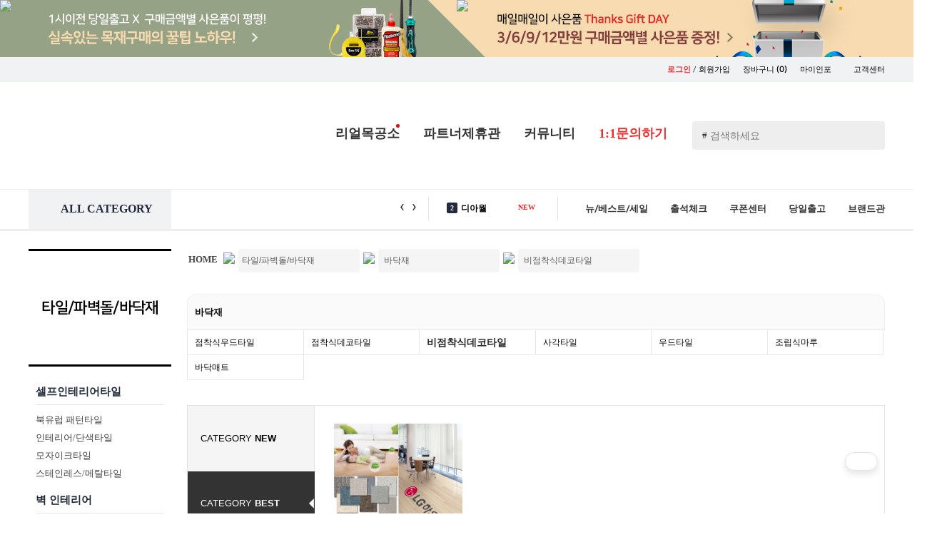

--- FILE ---
content_type: text/html; charset=UTF-8
request_url: https://www.paintinfo.co.kr/ishop/shop/itemlist.html?SubID=A1318B1489C5338
body_size: 305073
content:

<!DOCTYPE html>
<html lang='ko' style="min-width:1200px; ">
<head>
<title>셀프인테리어의 모든것 ! - 페인트인포 - 상품목록 :: A1318B1489C5338</title>
<meta http-equiv='X-UA-Compatible' content='IE=edge,chrome=1'>
<meta http-equiv="Content-Type" content="text/html;charset=UTF-8"/>
<meta http-equiv="Content-Script-Type" content="text/javascript"/>
<meta http-equiv="Content-Style-Type" content="text/css"/>
<meta http-equiv="X-UA-Compatible" content="IE=Edge"/>
<meta http-equiv="keywords" content="페인트,포인트스티커,그래픽스티커,벽지,인테리어,diy리폼, diy가구,반제품,친환경페인트,철물,손잡이,손잡이닷컴,문고리닷컴,철천지,텐바이텐,1300k,경첩,데코스티커" />
<meta name="subject" content="페인트인포 - 셀프인테리어의 모든것!" />
<meta name="description" content="페인트,포인트스티커,그래픽스티커,벽지,인테리어,diy리폼, diy가구,반제품,친환경페인트,철물,손잡이,손잡이닷컴,문고리닷컴,철천지,텐바이텐,1300k,경첩,데코스티커" />
<meta name="ROBOTS" content="NOIMAGEINDEX"/>
<meta name="author" content="Paintinfo"/>
<meta name="msapplication-config" content="none"/>
<link rel="shortcut icon" type="image/x-icon" href="/p_favicon.ico"/>

		        <script type="text/javascript" src='/js/jquery-1.10.1.min.js'></script>
		        <script type="text/javascript" src='/js/placeholders.js'></script>
		<script type="text/javascript" src='/js/common.js'></script> 
		<script type="text/javascript" src='/js/scroll.js'></script> 
		<script type="text/javascript" src="/js/jquery.mousewheel-3.0.6.pack.js"></script>
		<script type="text/javascript" src="/js/fancybox-2.1.5/jquery.fancybox.js?v=2.1.5"></script>
		<script type="text/javascript" src="/js/fancybox-2.1.5/jquery.fancybox.pack.js?v=2.1.5"></script>
		<script type="text/javascript" src="/js/fancybox-2.1.5/helpers/jquery.fancybox-buttons.js?v=1.0.5"></script>
		<script type="text/javascript" src="/js/fancybox-2.1.5/helpers/jquery.fancybox-thumbs.js?v=1.0.7"></script>
		<script type="text/javascript" src="/js/fancybox-2.1.5/helpers/jquery.fancybox-media.js?v=1.0.6"></script>
		<script type="text/javascript" src="/js/flexslider/jquery.flexslider-min.js"></script>
		<script type="text/javascript" src='/js/swiper.min.js'></script>
		
		<script type="text/javascript" src='/js/cycle/jquery.cycle.all.js'></script> <!-- 추가 -->
		<script src="/js/popup_ui/ixBand_0.7.min.js" type="text/javascript"></script> <!-- 추가 -->
		<script type="text/javascript" src="/ishop/js/rock.js"></script> <!-- 추가 -->
		<link rel="stylesheet" type="text/css" href="/css/default.css"> <!-- 추가 -->
		<script type="text/javascript" src="/ishop/2019/js/carouseller.js"></script> <!-- 추가 -->
		<link rel="stylesheet" type="text/css" media="all" href="/css/simplyscroll.css"> <!-- 추가, 흐르는이미지 CSS -->
		

        <link rel='stylesheet' media='screen' href='/css/swiper.css'>
				

		
		<!-- <link rel='stylesheet' href='/css/common.css'> -->
		<link rel="stylesheet" type="text/css" href='/css/common_1908.css'> <!-- 기존 common.css을 엎으면 됨 -->
		<link rel="stylesheet" type="text/css" href="/js/fancybox-2.1.5/jquery.fancybox.css?v=2.1.5" media="all" />
		<link rel="stylesheet" type="text/css" href="/js/fancybox-2.1.5/helpers/jquery.fancybox-buttons.css?v=1.0.5" />
		<link rel="stylesheet" type="text/css" href="/js/fancybox-2.1.5/helpers/jquery.fancybox-thumbs.css?v=1.0.7" />

		<script type="text/javascript" src="https://spi.maps.daum.net/imap/map_js_init/postcode.v2.js"></script>
		<script type="text/javascript" src="/ishop/js/common.js"></script>
		<script type="text/javascript" src="/ishop/js/jquery/jquery.banner.js"></script>

		<link href="https://fonts.googleapis.com/css?family=Lato|Noto+Sans+KR:400,500,700,900" rel="stylesheet"> <!-- 추가, 웹폰트 -->
		<link href="https://fonts.googleapis.com/css?family=Noto+Serif+KR:400,500,600,700,900" rel="stylesheet"> <!-- 추가, 웹폰트 -->
		<link href="https://fonts.googleapis.com/css?family=Roboto" rel="stylesheet"> <!-- 추가, 웹폰트 -->
		<link href="https://fonts.googleapis.com/css?family=Bree+Serif" rel="stylesheet"> <!-- 추가, 웹폰트 -->
		<link href="https://fonts.googleapis.com/css?family=Margarine" rel="stylesheet"> <!-- 추가, 웹폰트 -->

<!--		
		<script type="text/javascript" src="/js/jquery/jquery.easing.1.3.js"></script>
		<script type="text/javascript" src="/js/fancybox/fancybox-1.3.4/jquery.fancybox-1.3.4.js"></script>
		<script type="text/javascript" src="/ishop/js/jquery.total.js"></script>
		<script type="text/javascript" src="/js/jquery/jquery.js"></script>
		<script type="text/javascript" src="http://ajax.googleapis.com/ajax/libs/jquery/1.4/jquery.min.js"></script>
-->	

<!-- Global site tag (gtag.js) - Google Analytics -->
<script async src="https://www.googletagmanager.com/gtag/js?id=UA-130098652-1"></script>
<script>
  window.dataLayer = window.dataLayer || [];
  function gtag(){dataLayer.push(arguments);}
  gtag('js', new Date());

  gtag('config', 'UA-130098652-1');
</script>

<script type="text/javascript" src="https://wcs.naver.net/wcslog.js"></script>

<!-- <div style="position:fixed;left:20px;bottom:50px;">
	<ul>
		<li><a href="/ishop/shop/attend_check.html"><img src="/ishop/2019/img/bnr/main_sbnr1.png" width="240px" alt=""></a></li><br>
		<li><a href="/ishop/shop/event_mall.html?seller=bodylike"><img src="/ishop/2019/img/bnr/main_sbnr4.png" width="194px" alt=""></a></li><br>
		<li><a href="/ishop/infoEtc/gift0206.html"><img src="/ishop/2019/img/bnr/main_sbnr2.png" width="240px" alt=""></a></li><br>
		<li><a href="/ishop/shop/event_show.html?event_id=2062&SubID=A1313"><img src="/ishop/2019/img/bnr/main_sbnr3.png" width="240px" alt=""></a></li>
	</ul>
</div> -->

<div class="floatingSide">
	<ul>
		<li class="todayView">
			<div class="icoNum">0</div>
			<a href="/ishop/myinfo/myinfo_today.html" onmouseover="showon(showFloat1)" onmouseout="hide(showFloat1)">
				<img src="/ishop/2019/img/ftico4_off.png" onmouseover="this.src='/ishop/2019/img/ftico4_on.png';" onmouseout="this.src='/ishop/2019/img/ftico4_off.png';" alt="오늘본상품">
			</a>
		</li>
		<li class="orderCart">
			<div class="icoNum">0</div>
			<a href="/ishop/shop/cart.html" onmouseover="showon(showFloat2)" onmouseout="hide(showFloat2)">
			<img src="/ishop/2019/img/ftico3_off.png" onmouseover="this.src='/ishop/2019/img/ftico3_on.png';" onmouseout="this.src='/ishop/2019/img/ftico3_off.png';" alt="장바구니"></a>
		</li>
		<li class="myInfo">
			<div class="icoNum">0</div>
			<a href="/ishop/myinfo/myinfo_orderlist_V180113.html?mipage=miordsearch" onmouseover="showon(showFloat3)" onmouseout="hide(showFloat3)">
			<img src="/ishop/2019/img/ftico2_off.png" onmouseover="this.src='/ishop/2019/img/ftico2_on.png';" onmouseout="this.src='/ishop/2019/img/ftico2_off.png';" alt="주문/배송조회"></a>
		</li>
		<li>
			<a href="/ishop/infobbs/bbs/write.php?bo_table=qna" onmouseover="showon(showFloat4)" onmouseout="hide(showFloat4)">
			<img src="/ishop/2019/img/ftico1_off.png" onmouseover="this.src='/ishop/2019/img/ftico1_on.png';" onmouseout="this.src='/ishop/2019/img/ftico1_off.png';" alt="1:1문의하기"></a>
		</li>
		<li style="background:none">
			<a href="" class="goTop" ><img style="border-radius:4px;box-shadow:0 6px 10px rgba(0,0,0,0.3)" src="/ishop/2019/img/ftico5.png" onmouseover="this.src='/ishop/2019/img/ftico5.png';" onmouseout="this.src='/ishop/2019/img/ftico5.png';" alt="맨위로"></a>
		</li>
	</ul>
</div>
<!-- 오늘본상품 팝업 -- >
	<a href="/ishop/myinfo/myinfo_today.html">
	<div id="showFloat1" class="floatSideMenu1" onmouseover="showon(showFloat1)"  onmouseout="hide(showFloat1)"  style="visibility:hidden;">
			오늘본상품
	</div></a>
<!-- 오늘본상품 팝업 -- >
<!-- 장바구니 -- >
	<a href="/ishop/shop/cart.html">
	<div id="showFloat2" class="floatSideMenu2" onmouseover="showon(showFloat2)"  onmouseout="hide(showFloat2)"  style="visibility:hidden;">
			장바구니
	</div></a>
<!-- 장바구니 -- >
<!-- 마이인포 -- >
	<a href="/ishop/myinfo/myinfo_orderlist_V180113.html">
	<div id="showFloat3" class="floatSideMenu3" onmouseover="showon(showFloat3)"  onmouseout="hide(showFloat3)"  style="visibility:hidden;">
			주문/배송
	</div></a>
<!-- 마이인포 -- >
<!-- 1:1문의 -- >
	<a href="#">
	<div id="showFloat4" class="floatSideMenu4" onmouseover="showon(showFloat4)"  onmouseout="hide(showFloat4)"  style="visibility:hidden;">
			1:1문의
	</div>
	</a>
<!-- 1:1문의 -->
<!-- //스크롤이동 -->
<script type="text/javascript">
// 사이드
$(document).ready( function() {
   $( window ).scroll( function() {
     if ( $( this ).scrollTop() > 100 ) {
      $( '.floatingSide' ).fadeIn();
     } else {
      $( '.floatingSide' ).fadeOut();
     }
   } );
   $( '.goTop' ).click( function() {
     $( 'html, body' ).animate( { scrollTop : 0 }, 400 );
     return false;
   } );
  });
//즐겨찾기
function addBookmark(){
	var title = "집꾸밀땐 페인트인포";
	var url = "https://www.paintinfo.co.kr";
	//FF
	if(window.sidebar && window.sidebar.addPanel){ 
		window.sidebar.addPanel(title, url, "");
	}
	//Opera
	else if(window.opera && window.print){
		var elem = document.createElement('a');
		elem.setAttribute('href',url);
		elem.setAttribute('title', title);
		elem.setAttribute('rel','sidebar');
		elem.click();
	}
	//IE
	else if(document.all ){
		window.external.AddFavorite(url, title);
	}
	else{
		alert("이용하시는 웹 브라우저는 기능이 지원되지 않습니다 \n\nCtrl+D 키를 누르시면 즐겨찾기에 추가하실수 있습니다.");
		//return true;
	}
}

//시작페이지 설정
function startPage(Obj, urlStr){
	if(document.all && window.external){
		Obj.style.behavior='url(#default#homepage)';
		Obj.setHomePage(urlStr);
	}else{
		alert("이용하시는 웹 브라우저는 기능이 지원되지 않습니다");
		return true;
	}
}
</script>
<script type="text/javascript">
function preload() { 
	if (!document.images) return;
	var ar = new Array();
	var arguments = preload.arguments;
	for (var i = 0; i < arguments.length; i++) {
		ar[i] = new Image();
		ar[i].src = arguments[i];
	}
}
</script> 


<!-- notice -->
<script type="text/javascript">
function fn_article3(containerID, buttonID, autoStart){
	var $element = $('#'+containerID).find('.notice-list');
	var $prev = $('#'+buttonID).find('.prev');
	var $next = $('#'+buttonID).find('.next');
	var $play = $('#'+containerID).find('.control > a.play');
	var $stop = $('#'+containerID).find('.control > a.stop');
	var autoPlay = autoStart;
	var auto = null;
	var speed = 5000;
	var timer = null;

	var move = $element.children().outerHeight();
	var first = false;
	var lastChild;

	lastChild = $element.children().eq(-1).clone(true);
	lastChild.prependTo($element);
	$element.children().eq(-1).remove();

	if($element.children().length==1){
		$element.css('top','0px');
	}else{
		$element.css('top','-'+move+'px');
	}

	if(autoPlay){
		timer = setInterval(moveNextSlide, speed);
		$play.addClass('on').text('▶');
		auto = true;
	}else{
		$play.hide();
		$stop.hide();
	}

	$element.find('>li').bind({
		'mouseenter': function(){
			if(auto){
				clearInterval(timer);
			}
		},
		'mouseleave': function(){
			if(auto){
				timer = setInterval(moveNextSlide, speed);
			}
		}
	});

	$play.bind({
		'click': function(e){
			if(auto) return false;

			e.preventDefault();
			timer = setInterval(moveNextSlide, speed);
			$(this).addClass('on').text('▶');
			$stop.removeClass('on').text('▣');
			auto = true;
		}
	});

	$stop.bind({
		'click': function(e){
			if(!auto) return false;

			e.preventDefault();
			clearInterval(timer);
			$(this).addClass('on').text('■');
			$play.removeClass('on').text('▷');
			auto = false;
		}
	});

	$prev.bind({
		'click': function(){
			movePrevSlide();
			return false;	
		},
		'mouseenter': function(){
			if(auto){
				clearInterval(timer);
			}
		},
		'mouseleave': function(){
			if(auto){
				timer = setInterval(moveNextSlide, speed);
			}
		}
	});

	$next.bind({
		'click': function(){
			moveNextSlide();
			return false;
		},
		'mouseenter': function(){
			if(auto){
				clearInterval(timer);
			}
		},
		'mouseleave': function(){
			if(auto){
				timer = setInterval(moveNextSlide, speed);
			}
		}
	});

	function movePrevSlide(){
		$element.each(function(idx){
			if(!first){
				$element.eq(idx).animate({'top': '0px'},'normal',function(){
					lastChild = $(this).children().eq(-1).clone(true);
					lastChild.prependTo($element.eq(idx));
					$(this).children().eq(-1).remove();
					$(this).css('top','-'+move+'px');
				});
				first = true;
				return false;
			}

			$element.eq(idx).animate({'top': '0px'},'normal',function(){
				lastChild = $(this).children().filter(':last-child').clone(true);
				lastChild.prependTo($element.eq(idx));
				$(this).children().filter(':last-child').remove();
				$(this).css('top','-'+move+'px');
			});
		});
	}

	function moveNextSlide(){
		$element.each(function(idx){

			var firstChild = $element.children().filter(':first-child').clone(true);
			firstChild.appendTo($element.eq(idx));
			$element.children().filter(':first-child').remove();
			$element.css('top','0px');

			$element.eq(idx).animate({'top':'-'+move+'px'},'normal');

		});
	}
}
</script>



<script type="text/javascript">
function trim(value) {
return value.replace(/^\s+|\s+$/g,"");
}
</script>

<script type="text/javascript">
$(function() {
	var targeti=1;

	/* 2016_02_24_byds - 속도개선
	$(".search").keyup(function(e){
		var inputSearch = $(this).val();
		inputSearch = trim(inputSearch);
		var dataString = 'searchword='+ escape(inputSearch);
		if(inputSearch!=''){
			var key = e.keyCode;
			if(key == 40){
				$('#divResult').attr('tabindex', -1).focus();
				$('.display_box').css('background-color','white');
				$('#mvdiv_' + targeti).css('background-color','#e5e5e5');
				$('#mvdiv_' + targeti).attr('tabindex', -1).focus();
			}else{
				$.ajax({
					type: "GET",
					url: "/ishop/shop/search.autoproduct.php",
					data: dataString,
					cache: false,
					success: function(html){
						$("#divResult").html(html).show();
					}
				});
			}
		}
		return false;
	});
	*/
	$(".search").keyup(function(e){
		var inputSearch = $(this).val();
		inputSearch = trim(inputSearch);
		var dataString = 'searchword='+ escape(inputSearch);

		if(inputSearch!=''){
			var key = e.keyCode;
			if(key == 40){
				$('#divResult').attr('tabindex', -1).focus();
				$('.display_box').css('background-color','white');
				$('#mvdiv_' + targeti).css('background-color','#e5e5e5');
				$('#mvdiv_' + targeti).attr('tabindex', -1).focus();
			}else{
				setTimeout(function(){
					if($(".search").val() == inputSearch){
						autocomplete(dataString);
					}
				}, 200);
			}
		}
		return false;
	});
	
	//마우스로 선택 클릭한 경우
	jQuery("#divResult").on("click",function(e){
		var $clicked = $(e.target);
		var $name = $clicked.find('.name').html();
		var decoded = $("<div/>").html($name).text();
		$('#frm_mainsearch').val(decoded);
	});
	//검색 INPUT 박스외에 다른곳 클릭시
	jQuery(document).on("click", function(e) {
		var $clicked = $(e.target);
		if (! $clicked.hasClass("search")){
			jQuery("#divResult").fadeOut();
		}
	});
	//검색단어 INPUT BOX 클릭
	$('#frm_mainsearch').click(function(){
		var class_su = $(".display_box").size();
		if(class_su>0){
			jQuery("#divResult").fadeIn();
		}
	});
	$('#divResult').keyup(function(e) {
		var key = e.keyCode;
		switch(key){
			case 38: targeti--; break; //위 방향키
			case 40: targeti++; break; //아래 방향키
			case 39: break; //우측 방향키
			case 37: break; //좌측 방향키
		}
		if(targeti <= 1){
			targeti=1;
		}
		if(targeti >101){
			targeti=101;
		}
		if(key==13){
			var url = $('a', '#mvdiv_'+ targeti).filter("[href]").attr('href');
			$(location).attr('href',url);
		}else{
			$('#mvdiv_' + targeti).attr('tabindex', -1).focus();
			$('.display_box').css('background-color','white');
			$('#mvdiv_' + targeti).css('background-color','#e5e5e5');
			$('#mvdiv_' + targeti).attr('tabindex', -1).focus();
		}
	});
});

//2016_02_24_byds - 속도개선
function autocomplete(data_txt){
	$.ajax({
		type: "GET",
		url: "/ishop/shop/search.autoproduct.php",
		data: data_txt,
		cache: false,
		success: function(html){
			$("#divResult").html(html).show();
		}
	});
}

</script>

</head>

<body beforeunload="javascript:quickInit();">

<script type="text/javascript">
if(!wcs_add) var wcs_add = {};
wcs_add["wa"] = "1204956858d6698";
wcs_do();
</script>

	<script>

	var $body = $(document.body); //자주 사용하기에 캐시되게 변수에 넣어준다
	$top = '';

	//div 를 만들고 
	//top className을 주고
	//처음에는 숨겨둔다

	$top = $('<div>').addClass('top').hide().click(function() {  // 클릭이 이벤트 할당
		//$body.animate({ scrollTop: 0 }); //animation효과로 scollTop=0으로 이동
		$('html, body').animate({ // ie에서도 작동됨
			"scrollTop" : 0 
		}, 500);
	}).appendTo($body); // body에 top을 넣는다

	//윈도우의 스크롤위치로 위로가기 버튼을 보여줘야기에 핸들러 작성
	/*
	$(window).scroll(function() {
		var y = $(this).scrollTop();
		if(y >= 150){
				$top.fadeIn();
		}
		else {
				$top.fadeOut();
		}
	});
	*/
	</script>
<!-- 탑으로 -->



<!---->
<script>
function todayItemList(page){
	$.post('/ishop/flip_today.php',
	{
		'page':page	
	},function(data){
		$('#pannelcon2').empty();
		$('#pannelcon2').html(data);
		var vals = $('#view_today_num').val();
		var t_page = $('#view_today_page').val();
		$('#pannelcontxt2').html(vals);
		$("#v_page").text(t_page);
	});
}

function todayItemDel(vals,page){
	$.post('/ishop/sidebar.todaydel.php',
	{
		'delitemid':vals		
	}, function(){
		todayItemList(1);
	});
}


function jangbaguniItemList(page){
	$.post('/ishop/flip_jangbaguni.php',
	{
		'page':page	
	},function(data){
		$('#pannelcon1').empty();
		$('#pannelcon1').html(data);
		var vals = $('#view_jangbaguni_num').val();
		$('#pannelcontxt1').html(vals);
	});
}


function jangbaguniItemDel(vals,page){
	$.post('/ishop/sidebar.jangbagunidel.php',
	{
		'delitemid':vals		
	}, function(){
		jangbaguniItemList(page);
	});
}

function wishlistList(page){
	$.post('/ishop/flip_wishlist.php',
	{
		'page':page	
	},function(data){
		$('#pannelcon3').empty();
		$('#pannelcon3').html(data);
		var vals = $('#view_wishlist_num').val();
		$('#pannelcontxt3').html(vals);
	});
}


function wishlistDel(vals,page){
	$.post('/ishop/sidebar.wishlistdel.php',
	{
		'delitemid':vals		
	}, function(){
		wishlistList(page);
	});
}



</script>

<!--div id="topline_banner" class="topline_ad" style="background:url('http://img.paintinfo.co.kr/product_2012/event/todaydeli/bgp2.png');display:none;border-bottom:0px solid #e3e3e3;"-->
<div id="topline_banner" class="topline_ad" style="background-color:#bde7eb; border: solid 0px red; width: 100%; cursor:pointer;  ">
	<div align="center" class="inner" style="margin:0 auto; height: 80px; background:url('https://www.paintinfo.co.kr/new_images/common/top_bnr8.jpg') center no-repeat; ">
			<div style="position: relative;  ">
				<div style="border:0px solid #000; float:left; z-index:999999999999999999999999999999;">
					<a href="javascript:closeToplineBanner()"><img src="https://www.paintinfo.co.kr/product_2012/event/todaydeli/close.png" style="  "></a>
				</div>
			</div>
            <div>
				<img src="https://www.paintinfo.co.kr/ishop/img/main/top_banner_link.png" usemap="#top_banner" border="0"/>
				<map name="top_banner">
				  <area shape="rect" coords="-122,2,603,103" href="https://www.paintinfo.co.kr/ishop/shop/itemlist.html?SubID=A1355B1357">
				  <area shape="rect" coords="603,1,1204,103" href="http://www.paintinfo.co.kr/ishop/infoEtc/gift0206.html">
				</map>
			</div>
	</div>


</div>

<!-- 탑 배너 -->
<script type="text/javascript">

var slide_banner_timer = 0;
var view_time = 0;

function showToplineSlide()
{
	var cookiedata = document.cookie;
	//alert(cookiedata);
	if(cookiedata.indexOf("toplinebanner=done") < 0 ) {
		document.getElementById('topline_banner').style.display = "";
    $("#topline_slide").css("display", "").clearQueue().stop().animate({"marginTop":"0px"}, {
        "duration":1000,
        "complete":function() {
            slide_banner_timer = setTimeout(hideToplineSlide, 1000*view_time);
        }
    });

	} else {
		document.getElementById('topline_banner').style.display = "none";
	}
}

function hideToplineSlide()
{
    $("#topline_slide").clearQueue().stop().animate({"marginTop":"-420px"}, {
        "duration":1000,
        "complete":function() {
            $(this).css("display", "none");
        }
    });
}

function closeToplineBanner(srl, term)
{
    $("#topline_banner").toggle("up");
		// ~~~ coding
		close_TopBanner();
		// ~~~
}

function closeSlideBanner()
{
    clearTimeout(slide_banner_timer);
    hideToplineSlide();
}

$("#topline_slide_inner").mouseover(function() {
    if (slide_banner_timer > 0)
    {
        clearTimeout(slide_banner_timer);
        slide_banner_timer = 0;
    }
});

$("#topline_slide_inner").mouseout(function() {
    if (slide_banner_timer == 0)
        slide_banner_timer = setTimeout(hideToplineSlide, 1000);
});

$(function() {
    showToplineSlide();
});



function setCookie_TopBanner( name, value, expiredays ) {
	var todayDate = new Date();
	todayDate.setDate( todayDate.getDate() + expiredays );
	document.cookie = name + "=" + escape( value ) + "; path=/; expires=" + todayDate.toGMTString() + ";";
}
function close_TopBanner() {
	setCookie_TopBanner( "toplinebanner", "done" , 1 );
	document.getElementById('topline_banner').style.display = "none";
}

</script>

<!-- 탑 배너 -->



<!-- 맨위로 스크롤이동 // 2017.02.11 // 류 추가 -->
<a name="top"></a>

<!-- 맨위로 스크롤이동 // 2017.02.11 // 류 추가 -->

<div id="header">



<!-- Global site tag (gtag.js) - Google Analytics -->
<script async src="https://www.googletagmanager.com/gtag/js?id=UA-130098652-1"></script>
<script>
  window.dataLayer = window.dataLayer || [];
  function gtag(){dataLayer.push(arguments);}
  gtag('js', new Date());

  gtag('config', 'UA-130098652-1');
</script>

<!-- Global site tag (gtag.js) - Google Analytics -->
<script async src="https://www.googletagmanager.com/gtag/js?id=UA-142486714-1"></script>
<script>
  window.dataLayer = window.dataLayer || [];
  function gtag(){dataLayer.push(arguments);}
  gtag('js', new Date());

  gtag('config', 'UA-142486714-1');
</script>


<script>
/* 실시간 검색어 */
function textScroll(scroll_el_id) {
    this.objElement = document.getElementById(scroll_el_id);
    this.objElement.style.position = 'relative';
    this.objElement.style.overflow = 'hidden';

    this.objLi = this.objElement.getElementsByTagName('li');
    this.height = this.objElement.offsetHeight; // li 엘리먼트가 움직이는 높이(외부에서 변경가능)
    this.num = this.objLi.length; // li 엘리먼트의 총 갯수
    this.totalHeight = this.height*this.num; // 총 높이
    this.scrollspeed = 1; // 스크롤되는 px
    this.objTop = new Array(); // 각 li의 top 위치를 저장
    this.timer = null;
    
    for(var i=0; i<this.num; i++){
        this.objLi[i].style.position = 'absolute';
        this.objTop[i] = this.height*i;
        this.objLi[i].style.top = this.objTop[i]+"px";
    }
}

textScroll.prototype.move = function(){
    for(var i=0; i<this.num; i++) {
        this.objTop[i] = this.objTop[i] - this.scrollspeed;
        this.objLi[i].style.top = this.objTop[i]+"px";
    }
    if(this.objTop[0]%this.height == 0){
        this.jump();
    }else{
        clearTimeout(this.timer);
        this.timer = setTimeout(this.name+".move()",10);
    }
}

textScroll.prototype.jump = function(){
    for(var i=0; i<this.num; i++){
        if(this.objTop[i] == this.height*(-2)){
            this.objTop[i] = this.objTop[i] + this.totalHeight;
            this.objLi[i].style.top = this.objTop[i]+"px";
        }
    }
    clearTimeout(this.timer);
    this.timer = setTimeout(this.name+".move()",5000);
}

textScroll.prototype.start = function() {
    this.timer = setTimeout(this.name+".move()",5000);
}
</script>

<div class="top_header_layout">
	<div class="layout_login_box ftrbt">
		<ul>
						<li>
				<div class="joinPopIco icoAnime alternate"></div> 
				<a href="/ishop/Member/login.html"><b class="ftred">로그인</b></a> / <a href="/ishop/Member/member_join_select.html">회원가입</a>
			</li>
						<!-- 로그인시 <li><span>유진</span> 고객님 환영합니다!</li> -->
			<li><a href="/ishop/shop/cart.html" >장바구니 <span class="ftsNanum">(0)</span></a></li>
						<li><a href="/ishop/Member/login.html?url=L2lzaG9wL215aW5mby9teWluZm9fb3JkZXJsaXN0X1YxODAxMTMuaHRtbA==" >마이인포 <span class="downArrIco"></span></a></li>
			<li><a href="/ishop/shop/cs.html">고객센터</a><!-- <a href="https://www.paintinfo.co.kr/ishop/shop/cart_1.html">..</a> --></li>
		</ul>
	</div>

	<!-- 마이인포 팝업창 -->
		<!-- // 팝업창 -->
		
	<div class="layout_main_logobox">
		<div class="header_wrap">
			<a href="/ishop"><!-- <h1 class="titleLogo"></h1> <--><img src="/ishop/2019/img/logo2.gif" alt=""></--></a>				
			<ul class="searchBox">
				<form id="frm_mainsearch" name="frm_mainsearch" method="get" action="/ishop/shop/search.html">
					<input type="hidden" name="url" value=""/>
					<input type="hidden" name="searchwhere" value="M"/>
					<input type="hidden" id="callbackid" value="" />
					<li>
						<span class="tagsch">#</span><input type="text" name="mainkeyword" value="" placeholder="검색하세요" onfocus=" this.value=''; " class="ftsize14 search" />
						<input type="button" value="" class="searchBtnico" onclick="javascript:search();" />
					</li>
					<div id="divResult" style='position:absolute;width:376px;height:417px;top:35px;left:0px;z-index:99;background-color:#ffffff;overflow-y:scroll; z-index:1000000; display: none; border: solid 0px  #555; padding:10px; box-shadow:0 0 15px rgba(0,0,0,0.15); border-radius:6px  '></div>
				</form>
			</ul>
			<ul class="cmmenu">
				<li><a href="/ishop/infoEtc/egong_real02.html" class="emok_block" >리얼목공소<div style="width:5px;height:5px;background:#d11;border-radius:11px;position:absolute;margin:-25px 85px"></div></a></li>
				<!-- <li><div class="main_ico_bubble">무료견적</div><a href="/ishop/infoEtc/egong_real.html" class="emok_block" onmouseover="showon(show3)" onmouseout="hide(show3)">인터넷목공소</a> < !-- <div class="brIcon1 "></div> -- ></li> -->
				<li><!-- <div class="main_ico_bubble">대량구매</div> --><a href="/ishop/infoEtc/dome_title4.html" >파트너제휴관</a> <!-- <div class="brIcon2 "></div> --></li>
				<li><a href="/ishop/shop/community_main.html" class="comm_block" onmouseover="showon(show1)" onmouseout="hide(show1)">커뮤니티</a></li>
				<!-- <li><a href="#">뉴/세일/베스트</a></li> -->							
				<li><a href="/ishop/infobbs/bbs/write.php?bo_table=qna" class="ftred ">1:1문의하기</a> <!-- <div class="brIcon3 "></div> -->
					<!-- <div style="position:absolute;margin:-43px 26px"><img src="https://www.paintinfo.co.kr/ishop/2019/img/talk4.gif" alt="talk_icon"></div> -->
				</li>
			</ul>
		</div>
	</div>
		
	<!-- 인터넷목공소 팝업창 -->
	<div id="show3" class="mouseov_popwin gongbang_pop_window" onmouseover="showon(show3)"  onmouseout="hide(show3)"  style="visibility : hidden;">
		<div class="angleWrap">
			<span class="triangle_up"></span>
		</div>
		<div class="pop_comm1">
			<!-- <img src="/new_images/common/mokico2.jpg" alt=""> -->
			<ul>
				<li class=""><a href="/ishop/infobbs/bbs/board.php?bo_table=egong">무료견적 서비스</a></li>
				<li class=""><a href="/ishop/infoEtc/egong_real02_1.html">목재가공 서비스</a></li>
				<li class=""><a href="/ishop/infoEtc/egong_real02.html">무료절단 서비스</a></li>
				<li class=""><a href="/ishop/infoEtc/egong_real03.html">당일배송 서비스</a></li>
				<li class=""><a href="/ishop/infoEtc/egong_real04.html">한판재단 서비스</a></li>
			</ul>
		</div> 
	</div>
	<!-- // 인터넷목공소 팝업창 -->
	
	<div class="top_navi_wrap">
		
<div class="pop_common_area top_add" id="pop_common_area" classname="pop_common_area top_add" >
	<div class="pop_common_cont">
		<!-- 아이콘 라벨 -->
		<div class="pop_common_icon" >			
			<ul id="modelIconUl" >
						</ul>
		</div>

		<!-- 팝업 컨텐츠 -->
		<div class="pop_com_group" id="popUpBox" >
				
		</div>
	</div>
	<!-- pop_common_cont -->
</div>
<!-- pop_common_area -->






	<script type="text/javascript" >
	(function ($, $B) {
		// =============== Layer 공지 팝업 =============== //
		$( window ).load( function () {
			var ANI_DURATION = 400,
				POP_MARGIN = 12;

			var _$target = $( '.pop_common_area' ),
				_$iconArea = _$target.find( '.pop_common_icon' ),
				_$icons = _$iconArea.find( 'ul > li' ),
				_$popArea = _$target.find( '.pop_com_group' ),
				_$pops = _$popArea.find( '.notice_popup' );

			if ( !_$pops.length ) return;

			var _isDisabled = false;

			// ---------- Initialize ---------- //
			initialize();

			// ---------- Protected Methods ---------- //
			function initialize () {
				addEvents();

				var viewWidth = 0;

				_$pops.each( function ( idx, el ) {
					var $pop = $( el ).attr( 'data-idx', idx ),
						$icon = _$icons.eq( idx ).attr( 'data-idx', idx ),
						cookieId = $pop.data( 'cookie-id' ) || idx;

					if ( $B.utils.cookie('noticePopClose_' + cookieId) ) {
						$icon.css( 'display', 'block' );
						$pop.css( 'display', 'none' );
					} else {
						$icon.css( 'display', 'none' );
						$pop.css({
							display: 'block',
							left: viewWidth + 'px'
						});
						//viewWidth += ($pop.outerWidth()+384) + POP_MARGIN;
						viewWidth += $pop.outerWidth() + POP_MARGIN;
					}
				});

				setIconState();
				_$iconArea.find( '.icon_item' ).removeClass( 'first' ).filter( ':visible:eq(0)' ).addClass( 'first' );
			}

			function setIconState () {
				if ( _$icons.is(':visible') ) {
					_$iconArea.css( 'visibility', 'visible' );
				} else {
					_$iconArea.css( 'visibility', 'hidden' );
				}
			}

			function addEvents () {
				_$icons.on( 'click', '>a', function (e) {
					if ( _isDisabled ) return;
					e.preventDefault();
					var idx = $( this ).parent().data( 'idx' );
					openPopup( idx );
					setIconState();
					
				});

				_$pops.find( '.checkbox_area, .ui-layer-close' ).on( 'click', function (e) {
					if ( _isDisabled ) return;
					var idx = $( this ).closest( '.notice_popup' ).index();

					if ( $(this).hasClass('ui-layer-close') ) {
						e.preventDefault();
						closePopup( idx );
					} else {
						closePopup( idx );
						var cookieId = _$pops.eq( idx ).data( 'cookie-id' ) || idx;
						$B.utils.cookie( 'noticePopClose_' + cookieId, true, 24 * 60 );
					}
				});
			}

			function getLastX ( $el ) {
				var result = 0,
					left = $el.css( 'left' );

				if ( typeof left === 'string' ) left = left.replace( 'px', '' );
				if ( left ) {
					result = Number(left) + $el.outerWidth() + POP_MARGIN;
				} else {
					result = 0;
				}

				return  result + 'px';
			}

			function openPopup ( dataIdx ) {
				_isDisabled = true;
				_$icons.filter( '[data-idx=' + dataIdx + ']' ).css( 'display', 'none' );
				_$iconArea.find( '.icon_item' ).removeClass( 'first' ).filter( ':visible:eq(0)' ).addClass( 'first' );

				var $pop = _$pops.filter( '[data-idx=' + dataIdx + ']' ).stop(),
					$contents = $pop.find( '.shape' ),
					$last = _$popArea.find( '.notice_popup:visible' ).last();

				var border = $pop.css( 'borderLeftWidth' ) || '';
				border = Number( border.replace('px', '') ) * 2;

				_$popArea.append( $pop );

				$pop.css({
					display: 'block',
					width: 0,
					height: 0
				}).animate({
					top: 0,
					left: getLastX( $last ),
					width: $contents.outerWidth() + border + 'px',
					height: $contents.outerHeight() + border + 'px'
				}, {
					duration: ANI_DURATION,
					complete: function () {
						_isDisabled = false;
					}
				});
			}

			function closePopup ( idx ) {
				_isDisabled = true;
				var currentLeft;

				_$popArea.find( '.notice_popup' ).each( function ( index, el ) {
					var $pop = $( el ).stop();

					if ( index === idx ) {
						currentLeft = $pop.css( 'left' );

						$pop.animate({
							left: '-15px',
							top: '15px',
							width: 0,
							height: 0
						}, {
							duration: ANI_DURATION,
							complete: function () {
								var $icon = _$iconArea.find( '.icon_item[data-idx=' + $pop.data('idx') + ']').css( 'display', 'block' );
								_$iconArea.css( 'visibility', 'visible' ).find( 'ul' ).append( $icon );
								_$iconArea.find( '.icon_item' ).removeClass( 'first' ).filter( ':visible:eq(0)' ).addClass( 'first' );
								$pop.css( 'display', 'none' );

								_isDisabled = false;
							}
						});
					} else if ( index > idx ) {
						if ( $pop.is(':visible') ) {
							$pop.animate({
								left: currentLeft
							}, {
								duration: ANI_DURATION
							});

							currentLeft = $pop.css( 'left' );
						}
					}
				});
			}
		});

		// ===============  배너 적용 =============== //
		/*
		$( '.event_bann' ).slideList({
			eventBlock: false,
			loop: true,
			motionType: 'slide',
			viewLength: 1
		});
		*/
		// ===============  배너 적용 =============== //
	})(jQuery, ixBand);	
	</script>
		<ul class="haderNavignb">	
			<!-- <div style="border:0px solid #ccc;width:200px;height:50px;position:absolute;"></div> -->
			<div class="allcategory"><span class="icoMenu"></span> ALL CATEGORY <!-- <span class="icoArrdown"></span> --></div>			
			<div class="alarm_event_box">
				<a href="#"><span id="" class="icoAlarm"></span></a>
				

	<div class="works_item alignleft clear ftrbt">			
		<div class="carouseller row-fluid for-car"> 
			<div class="carousel-wrapper"> 
				<div class="carousel-items"> 
								</div>
			</div>
			<div class="carousel-control-block">
				<div class="carousel-button-left shadow"><a href="javascript:void(0)">‹</a></div> 
				<div class="carousel-button-right shadow"><a href="javascript:void(0)">›</a></div> 
			</div>
		</div>
	</div>
   
	<script type="text/javascript">
		$(function() {
			try {
				carouseller = new carousel('.carouseller');

			} catch (exception) { 
			
			} finally { 
			}


		});
	</script>			</div>
			<a href="#">
				<div class="keyword_box " onmouseover="showon(show_search)" onmouseout="hide(show_search)">
					<ul id="scroll" style="height:25px;">
						<li><span class='key_on'>1</span><h1 class='ftrbt ellipsis'>한판재단</h1><span class='keyword_new'>NEW</span></li><li><span class='key_on'>2</span><h1 class='ftrbt ellipsis'>디아월</h1><span class='keyword_new'>NEW</span></li><li><span class='key_on'>3</span><h1 class='ftrbt ellipsis'>트레이</h1><span class='keyword_new'>NEW</span></li><li><span class='key_on'>4</span><h1 class='ftrbt ellipsis'>멀바우 집성목</h1><span class='keyword_new'>NEW</span></li><li><span class='key_on'>5</span><h1 class='ftrbt ellipsis'>파이프</h1><span class='keyword_new'>NEW</span></li>					</ul>
				</div>
			</a>	
			
			<div id="show_search" class="mouseov_popwin sch_menulist ftrbt" onmouseover="showon(show_search)"  onmouseout="hide(show_search)"  style="visibility : hidden;">
				<ul>
					<li>실시간 인기검색어</li>
					<li class=''><a href=https://www.paintinfo.co.kr/ishop/shop/search.html?mainkeyword=%ED%95%9C%ED%8C%90%EC%9E%AC%EB%8B%A8&searchwhere=M class='ellipsis' style=''><span >1</span>한판재단</a><h1 class='keyword_new'>NEW</h1></li><li class=''><a href=https://www.paintinfo.co.kr/ishop/shop/search.html?mainkeyword=%EB%94%94%EC%95%84%EC%9B%94&searchwhere=M class='ellipsis' style=''><span >2</span>디아월</a><h1 class='keyword_new'>NEW</h1></li><li class=''><a href=https://www.paintinfo.co.kr/ishop/shop/search.html?mainkeyword=%ED%8A%B8%EB%A0%88%EC%9D%B4&searchwhere=M class='ellipsis' style=''><span >3</span>트레이</a><h1 class='keyword_new'>NEW</h1></li><li class=''><a href=https://www.paintinfo.co.kr/ishop/shop/search.html?mainkeyword=%EB%A9%80%EB%B0%94%EC%9A%B0+%EC%A7%91%EC%84%B1%EB%AA%A9&searchwhere=M class='ellipsis' style=''><span >4</span>멀바우 집성목</a><h1 class='keyword_new'>NEW</h1></li><li class=''><a href=https://www.paintinfo.co.kr/ishop/shop/search.html?mainkeyword=%ED%8C%8C%EC%9D%B4%ED%94%84&searchwhere=M class='ellipsis' style=''><span >5</span>파이프</a><h1 class='keyword_new'>NEW</h1></li>				</ul>
			</div>

			<!-- 검색키워드 마우스오버시 팝업창 -->
			<div id="kwPop_win" class="mouseov_popwin popKwordbox"></div>
			<!-- //검색키워드 마우스오버시 팝업창 -->
			

			<div id="content00" class="head_submenu ftrbt">
				<ul>
					<li class="dot-ico"><a href="/ishop/shop/corner_new.html" >뉴/베스트/세일</a></li>
					<li><a href="/ishop/shop/attend_check.html">출석체크</a></li>
					<li><a href="/ishop/shop/coupon_center.html">쿠폰센터</a></li>
					<li class=""><a href="/ishop/shop/event_show.html?event_id=2062&SubID=A1313">당일출고<!-- <span class="downArrIco"></span> --></a></li>
					<!-- <li><a href="/ishop/shop/event.html">이벤트존</a></li> -->
					<li><a href="/ishop/shop/store.html">브랜드관</a></li>
				</ul>
			</div>

			<!-- 커뮤니티메뉴 팝업창 -->
			<div id="show1" class="mouseov_popwin comm_menulist" onmouseover="showon(show1)"  onmouseout="hide(show1)"  style="visibility : hidden;">
				<div class="angleWrap">
					<span class="triangle_up"></span>
				</div>
				<div>
					<ul>
						<li><a href="/ishop/infoEtc/supporter1212.html"><b>서포터즈 모집</b></a></li>
						<li><a href="/ishop/infobbs/bbs/board.php?bo_table=reform">DIY레시피</a></li>
						<li><a href="/ishop/shop/magazine_main.html">작가매거진</a></li>
						<li><a href="/ishop/infobbs/bbs/board.php?bo_table=skill">리폼갤러리</a></li>
						<li><a href="/ishop/infobbs/bbs/main_starking.php?bo_table=starking">명예의 전당</a></li>
						<li><a href="/ishop/infobbs/bbs/board.php?bo_table=detective&wr_id=1397">도전명탐정</a></li>
						<li><a href="/ishop/Customer/lotto.html">행운의 로또</a></li>
						<li><a href="/ishop/infobbs/bbs/board.php?bo_table=onlinehouse">온라인집들이</a></li>
						<li><a href="/ishop/infobbs/bbs/board.php?bo_table=inform">가입인사</a></li>
						<li><a href="/ishop/infobbs/bbs/board.php?bo_table=movie">비디오클립</a></li>
						<li><a href="/ishop/infobbs/bbs/board.php?bo_table=prizewinner">이벤트당첨자</a></li>
					</ul>
				</div>
			</div>
			<!-- //커뮤니티메뉴 팝업창 -->
		</ul>
	</div><!-- top_navi_wrap -->
</div> <!-- top_header_layout -->

	<!-- 실시간검색어 스크립트 -->
	<script type="text/javascript">
	var real_search_keyword = new textScroll('scroll'); // 스크롤링 하고자하는 ul 엘리먼트의 id값을 인자로 넣습니다
	real_search_keyword.name = "real_search_keyword"; // 인스턴스 네임을 등록합니다
	real_search_keyword.start(); // 스크롤링 시작
	</script>
	<!-- 실시간검색어 스크립트 -->
<!------------------------------------------------------------------------------><!-- 메인카테고리박스 -->
<div id="menu">
	<div id="menu_box">
		<div id="category">
			<div id="sub_category">
			<ul id='sub_category_list'>
					<div class="category01"><img src="/new_images/common/main_cate_txt01.png" alt=" "><title>REFORM DIY</title></div>
					<li class="category02"  onmouseover="subcategory_show('A1313');" onmouseout="subcategory_hide('A1313');">
					<a href="/ishop/shop/cate.html?sorttype=4&brand=&SubID=A1313">
					<img src="/new_images/common/main_cate_txt02.png" onmouseover='this.src="/new_images/common/main_cate_txt02_on.png";' onmouseout='this.src="/new_images/common/main_cate_txt02.png";' alt="">
					<img src="https://www.paintinfo.co.kr/new_images/main/btn_on.gif" style='position:absolute; margin:7px 0 0 -45px; ' align="absmiddle" alt="" /><title>페인트/스텐실</title></a>
					</li>

					<a href="/ishop/shop/cate.html?sorttype=4&brand=adminCutitem&SubID=A1355">
					<li class="category02"  onmouseover="subcategory_show('A1355');" onmouseout="subcategory_hide('A1355');">									
					<img src="/new_images/common/main_cate_txt03.png" onmouseover='this.src="/new_images/common/main_cate_txt03_on.png";' onmouseout='this.src="/new_images/common/main_cate_txt03.png";' alt="">
					<img src="https://www.paintinfo.co.kr/new_images/main/btn_on.gif" style='position:absolute; margin:7px 0 0 -55px; ' align="absmiddle" alt="" /><title>반제품/목재/몰딩</title>
					</li>
					</a>

					<li class="category02"  onmouseover="subcategory_show('A1764');" onmouseout="subcategory_hide('A1764');"><a href="/ishop/shop/cate.html?SubID=A1764&sorttype=4&brand=admin&linenum=&grp=#ac_qs"><img src="/new_images/common/main_cate_txt04.png" onmouseover='this.src="/new_images/common/main_cate_txt04_on.png";' onmouseout='this.src="/new_images/common/main_cate_txt04.png";' alt=""><title>손잡이/철물</title></a>
					</li>

					<li class="category02"  onmouseover="subcategory_show('A1318');" onmouseout="subcategory_hide('A1318');"><a href="/ishop/shop/cate.html?SubID=A1318">
					<img src="/new_images/common/main_cate_txt05.png" onmouseover='this.src="/new_images/common/main_cate_txt05_on.png";' onmouseout='this.src="/new_images/common/main_cate_txt05.png";' alt=""><title>타일/파벽돌/바닥재</title></a>
					</li>

					<div class="category01"><img src="/new_images/common/main_cate_txt06.png" alt="" ><title>INTERIOR</title></div>
					<li class="category02"  onmouseover="subcategory_show('A1314');" onmouseout="subcategory_hide('A1314');">
					<a href="/ishop/shop/cate.html?SubID=A1314">
					<img src="/new_images/common/main_cate_txt07.png" onmouseover='this.src="/new_images/common/main_cate_txt07_on.png";' onmouseout='this.src="/new_images/common/main_cate_txt07.png";' alt=""><title>시트지/스티커</title></a>
					</li>

					<li class="category02"  onmouseover="subcategory_show('A1315');" onmouseout="subcategory_hide('A1315');">
					<a href="/ishop/shop/cate.html?SubID=A1315">
					<img src="/new_images/common/main_cate_txt08.png" onmouseover='this.src="/new_images/common/main_cate_txt08_on.png";' onmouseout='this.src="/new_images/common/main_cate_txt08.png";' alt=""><title>벽지/뮤럴</title></a>
					</li>

					<li class="category02"  onmouseover="subcategory_show('A1316');" onmouseout="subcategory_hide('A1316');">
					<a href="/ishop/shop/cate.html?SubID=A1316">
					<img src="/new_images/common/main_cate_txt09.png" onmouseover='this.src="/new_images/common/main_cate_txt09_on.png";' onmouseout='this.src="/new_images/common/main_cate_txt09.png";' alt=""><title>침구/커튼/홈패션</title></a>
					</li>

					<li class="category02"  onmouseover="subcategory_show('A1317');" onmouseout="subcategory_hide('A1317');">
					<a href="/ishop/shop/cate.html?SubID=A1317">
					<img src="/new_images/common/main_cate_txt10.png" onmouseover='this.src="/new_images/common/main_cate_txt10_on.png";' onmouseout='this.src="/new_images/common/main_cate_txt10.png";' alt=""><title>가구/조명</title></a>
					</li>

					<li class="category02"  onmouseover="subcategory_show('A5057');" onmouseout="subcategory_hide('A5057');">
					<a href="/ishop/shop/cate.html?SubID=A5057">
					<img src="/new_images/common/main_cate_txt16.png" onmouseover='this.src="/new_images/common/main_cate_txt16_on.png";' onmouseout='this.src="/new_images/common/main_cate_txt16.png";' alt=""><title>조명/전기</title></a>
					</li>

					<li class="category02"  onmouseover="subcategory_show('A1320');" onmouseout="subcategory_hide('A1320');">
					<a href="/ishop/shop/cate.html?SubID=A1320">
					<img src="/new_images/common/main_cate_txt11.png" onmouseover='this.src="/new_images/common/main_cate_txt11_on.png";' onmouseout='this.src="/new_images/common/main_cate_txt11.png";' alt=""><img src="https://www.paintinfo.co.kr/new_images/main/btn_on.gif" style='position:absolute; margin:7px 0 0 -45px; ' align="absmiddle" alt="" /><title>리빙/수납</title></a>
					</li>

					<li class="category02"  onmouseover="subcategory_show('A2181');" onmouseout="subcategory_hide('A2181');">
					<a href="/ishop/shop/cate.html?SubID=A2181">
					<img src="/new_images/common/main_cate_txt12.png" onmouseover='this.src="/new_images/common/main_cate_txt12_on.png";' onmouseout='this.src="/new_images/common/main_cate_txt12.png";' alt=""><title>홈데코/액자/플라워</title></a>
					</li>

					<div class="category01"><img src="/new_images/common/main_cate_txt13.png" alt="" ><title>HOBBY</title></div>
					<li class="category02"  onmouseover="subcategory_show('A2266');" onmouseout="subcategory_hide('A2266');">
					<a href="/ishop/shop/cate.html?SubID=A2266">
					<img src="/new_images/common/main_cate_txt14.png" onmouseover='this.src="/new_images/common/main_cate_txt14_on.png";' onmouseout='this.src="/new_images/common/main_cate_txt14.png";' alt=""><title>문구/팬시</title></a>
					</li>

					<li class="category02"  onmouseover="subcategory_show('A2267');" onmouseout="subcategory_hide('A2267');">
					<a href="/ishop/shop/cate.html?SubID=A2267">
					<img src="/new_images/common/main_cate_txt15.png" onmouseover='this.src="/new_images/common/main_cate_txt15_on.png";' onmouseout='this.src="/new_images/common/main_cate_txt15.png";' alt=""><title>취미/여가</title></a>
					</li>
					<a href="/ishop/shop/event_mall.html?seller=likehouse"><li class="category01 subtitlecate1" style="margin-left:10px;margin-top:25px">🧺 디자인 리빙, 라이크하우스</li></a>
					<a href="/ishop/shop/event_mall.html?seller=bodylike"><li class="category01 subtitlecate2" style="margin-left:10px">💪 홈트는 역시 바디라이크!</li></a>
			</ul>
			<!-- <script type="text/javascript" src='//www.paintinfo.co.kr/js/jquery-1.10.1.min.js'></script> -->
<!-- <link rel='stylesheet' href='//www.paintinfo.co.kr/css/common.css'> -->
<link rel='stylesheet' href='https://www.paintinfo.co.kr/css/common_pop.css'>

<!-- 마우스오버 레이어팝업 -->
<script type="text/javascript">
function view(code,opt) {
	var list_num = $('.plcPopCatSeclist').length;
	//alert(list_num);
	for(i=1; i<=list_num; i++) {
		var div_id = '#spec_'+code+'_'+i;
		if(opt == i) {
			$(div_id).show();
		} else {
			$(div_id).hide();  // 마우스아웃시 닫힘
		}
	}
}
function view_off(code,opt) {
	var div_id = '#spec_'+code+'_'+opt;
	$(div_id).hide();  // 마우스아웃시 닫힘
}	
</script>
<!-- 마우스오버 레이어팝업 --><div class="notofs" >
	<!--메인팝업레이어 시작-->
	<div class='popLayCont' style='display: none;'  style="border:0" id='categoy_layer_A1313' onmouseover="subcategory_show('A1313');" onmouseout="subcategory_hide('A1313');" >

		<div class='plc_title_box'>
			<div class='plc_cateNamimg'>
				<img src="//www.paintinfo.co.kr/new_images/main/catetxt_a1313.png" alt="카테고리타이틀이미지">
			</div>

			<div class='plc_mdp_txt'>
				<ul>
					<li><b>MD추천검색어 : </b> 
					<a href='/ishop/shop/itemlist.html?SubID=A1313B3528C3554'>삼화페인트</a>,&nbsp;<a href='/ishop/shop/itemlist.html?SubID=A1313B1322C1334'>결로방지</a>,&nbsp;<a href='/ishop/shop/item.html?itemID=196225&item_subidkey=A1313B1324C4236D4238'>메탈스프레이</a>,&nbsp;<a href='/ishop/shop/event_mall.html?seller=greenuru'>옻스테인</a>,&nbsp;<a href='/ishop/shop/itemlist.html?SubID=A1313B1322C3508'>욕실페인트</a>					</li>
				</ul>
			</div>
		</div> <!-- plc_title_box -->

		<div>
			<div class='plcLay_catTap' >
				<div class='plcLay_catNameSec'>
					<ul style='padding:0px 30px;'>
					<div class='plclayCnsLame'>페인트</div><li class='catnameList'  onmouseover="view('A1313B4702',1);" onmouseout="view_off('A1313B4702',1)" ><a href='/ishop/shop/itemlist.html?SubID=A1313B4702' >페인트리폼세트</a></li>
					<div id='spec_A1313B4702_1' class='plcPopCatSeclist' onmouseover="view('A1313B4702',1)" onmouseout="view_off('A1313B4702',1)" >
						<ul>
					<a href='/ishop/shop/itemlist.html?SubID=A1313B4702'><div class='onMouClsec '>페인트리폼세트</div></a><li><a href='/ishop/shop/itemlist.html?SubID=A1313B4702C4703'>가구리폼세트</a></li><li><a href='/ishop/shop/itemlist.html?SubID=A1313B4702C4704'>방문/싱크대 리폼세트</a></li><li><a href='/ishop/shop/itemlist.html?SubID=A1313B4702C4705'>베란다/욕실 리폼세트</a></li><li><a href='/ishop/shop/itemlist.html?SubID=A1313B4702C4706'>벽지/벽면 리폼세트</a></li><li><a href='/ishop/shop/itemlist.html?SubID=A1313B4702C4707'>결로/곰팡이방지세트</a></li><li><a href='/ishop/shop/itemlist.html?SubID=A1313B4702C4708'>스테인/워싱 리폼세트</a></li><li><a href='/ishop/shop/itemlist.html?SubID=A1313B4702C4709'>간편/기타 리폼세트</a></li>
						</ul>
					</div>
					<li class='catnameList'  onmouseover="view('A1313B1323',2);" onmouseout="view_off('A1313B1323',2)" ><a href='/ishop/shop/itemlist.html?SubID=A1313B1323' >페인트 보조재</a></li>
					<div id='spec_A1313B1323_2' class='plcPopCatSeclist' onmouseover="view('A1313B1323',2)" onmouseout="view_off('A1313B1323',2)" >
						<ul>
					<a href='/ishop/shop/itemlist.html?SubID=A1313B1323'><div class='onMouClsec '>페인트 보조재</div></a><li><a href='/ishop/shop/itemlist.html?SubID=A1313B1323C1336'>젯소/프라이머</a></li><li><a href='/ishop/shop/itemlist.html?SubID=A1313B1323C1337'>바니쉬/코팅제</a></li><li><a href='/ishop/shop/itemlist.html?SubID=A1313B1323C5339'>마루코팅제</a></li><li><a href='/ishop/shop/itemlist.html?SubID=A1313B1323C4234'>오일/왁스</a></li><li><a href='/ishop/shop/itemlist.html?SubID=A1313B1323C1339'>핸디코트/메꿈이</a></li><li><a href='/ishop/shop/itemlist.html?SubID=A1313B1323C4235'>곰팡이/녹제거</a></li><li><a href='/ishop/shop/itemlist.html?SubID=A1313B1323C4718'>실란트/우레탄폼</a></li><li><a href='/ishop/shop/itemlist.html?SubID=A1313B1323C4719'>단열/결로방지</a></li><li><a href='/ishop/shop/itemlist.html?SubID=A1313B1323C1338'>조색제</a></li><li><a href='/ishop/shop/itemlist.html?SubID=A1313B1323C4717'>접착제</a></li><li><a href='/ishop/shop/itemlist.html?SubID=A1313B1323C1340'>리무버/신나</a></li>
						</ul>
					</div>
					<li class='catnameList'  onmouseover="view('A1313B1324',3);" onmouseout="view_off('A1313B1324',3)" ><a href='/ishop/shop/itemlist.html?SubID=A1313B1324' >실리콘/스프레이</a></li>
					<div id='spec_A1313B1324_3' class='plcPopCatSeclist' onmouseover="view('A1313B1324',3)" onmouseout="view_off('A1313B1324',3)" >
						<ul>
					<a href='/ishop/shop/itemlist.html?SubID=A1313B1324'><div class='onMouClsec '>실리콘/스프레이</div></a><li><a href='/ishop/shop/itemlist.html?SubID=A1313B1324C1716'>실리콘</a></li><li><a href='/ishop/shop/itemlist.html?SubID=A1313B1324C4236'>스프레이</a></li>
						</ul>
					</div>
					<li class='catnameList'  onmouseover="view('A1313B4710',4);" onmouseout="view_off('A1313B4710',4)" ><a href='/ishop/shop/itemlist.html?SubID=A1313B4710' >스테인/워싱페인트</a></li>
					<div id='spec_A1313B4710_4' class='plcPopCatSeclist' onmouseover="view('A1313B4710',4)" onmouseout="view_off('A1313B4710',4)" >
						<ul>
					<a href='/ishop/shop/itemlist.html?SubID=A1313B4710'><div class='onMouClsec '>스테인/워싱페인트</div></a><li><a href='/ishop/shop/itemlist.html?SubID=A1313B4710C4711'>수성스테인</a></li><li><a href='/ishop/shop/itemlist.html?SubID=A1313B4710C4712'>오일스테인</a></li><li><a href='/ishop/shop/itemlist.html?SubID=A1313B4710C4713'>외부용</a></li><li><a href='/ishop/shop/itemlist.html?SubID=A1313B4710C4721'>워싱페인트</a></li>
						</ul>
					</div>
					<li class='catnameList'  onmouseover="view('A1313B1322',5);" onmouseout="view_off('A1313B1322',5)" ><a href='/ishop/shop/itemlist.html?SubID=A1313B1322' >페인트[용도별]</a></li>
					<div id='spec_A1313B1322_5' class='plcPopCatSeclist' onmouseover="view('A1313B1322',5)" onmouseout="view_off('A1313B1322',5)" >
						<ul>
					<a href='/ishop/shop/itemlist.html?SubID=A1313B1322'><div class='onMouClsec '>페인트[용도별]</div></a><li><a href='/ishop/shop/itemlist.html?SubID=A1313B1322C1327'>가구/방문/목재용</a></li><li><a href='/ishop/shop/itemlist.html?SubID=A1313B1322C1328'>벽지/벽면/천정</a></li><li><a href='/ishop/shop/itemlist.html?SubID=A1313B1322C4701'>철재/현관문/실외용</a></li><li><a href='/ishop/shop/itemlist.html?SubID=A1313B1322C1330'>빈티지/밀크페인트</a></li><li><a href='/ishop/shop/itemlist.html?SubID=A1313B1322C1332'>칠판/보드페인트</a></li><li><a href='/ishop/shop/itemlist.html?SubID=A1313B1322C3508'>욕실/베란다페인트</a></li><li><a href='/ishop/shop/itemlist.html?SubID=A1313B1322C2948'>부식/메탈페인트</a></li><li><a href='/ishop/shop/itemlist.html?SubID=A1313B1322C1331'>텍스쳐/질감표현</a></li><li><a href='/ishop/shop/itemlist.html?SubID=A1313B1322C1334'>결로/곰팡이방지</a></li><li><a href='/ishop/shop/itemlist.html?SubID=A1313B1322C1335'>방수페인트</a></li><li><a href='/ishop/shop/itemlist.html?SubID=A1313B1322C4229'>유성/에나멜페인트</a></li><li><a href='/ishop/shop/itemlist.html?SubID=A1313B1322C4716'>방청/단열</a></li><li><a href='/ishop/shop/itemlist.html?SubID=A1313B1322C1671'>콘크리트/바닥전용</a></li>
						</ul>
					</div>
					<li class='catnameList'  onmouseover="view('A1313B3528',6);" onmouseout="view_off('A1313B3528',6)" ><a href='/ishop/shop/itemlist.html?SubID=A1313B3528' >페인트[브랜드별]</a></li>
					<div id='spec_A1313B3528_6' class='plcPopCatSeclist' onmouseover="view('A1313B3528',6)" onmouseout="view_off('A1313B3528',6)" >
						<ul>
					<a href='/ishop/shop/itemlist.html?SubID=A1313B3528'><div class='onMouClsec '>페인트[브랜드별]</div></a><li><a href='/ishop/shop/itemlist.html?SubID=A1313B3528C5772'>[HOT] 올바른페인트</a></li><li><a href='/ishop/shop/itemlist.html?SubID=A1313B3528C3554'>삼화페인트</a></li><li><a href='/ishop/shop/itemlist.html?SubID=A1313B3528C3537'>던에드워드</a></li><li><a href='/ishop/shop/itemlist.html?SubID=A1313B3528C3541'>올드빌리지</a></li><li><a href='/ishop/shop/itemlist.html?SubID=A1313B3528C5752'>퓨전페인트</a></li><li><a href='/ishop/shop/itemlist.html?SubID=A1313B3528C5777'>실카</a></li><li><a href='/ishop/shop/itemlist.html?SubID=A1313B3528C4664'>베어페인트</a></li><li><a href='/ishop/shop/itemlist.html?SubID=A1313B3528C5565'>디오페인트</a></li><li><a href='/ishop/shop/itemlist.html?SubID=A1313B3528C3538'>본덱스</a></li><li><a href='/ishop/shop/itemlist.html?SubID=A1313B3528C3539'>비오파</a></li><li><a href='/ishop/shop/itemlist.html?SubID=A1313B3528C4722'>레너</a></li><li><a href='/ishop/shop/itemlist.html?SubID=A1313B3528C3536'>맨브라더스</a></li><li><a href='/ishop/shop/itemlist.html?SubID=A1313B3528C3529'>셔윈윌리엄스</a></li><li><a href='/ishop/shop/itemlist.html?SubID=A1313B3528C3535'>켈리무어</a></li><li><a href='/ishop/shop/itemlist.html?SubID=A1313B3528C3956'>조광페인트</a></li><li><a href='/ishop/shop/itemlist.html?SubID=A1313B3528C3830'>리베론</a></li><li><a href='/ishop/shop/itemlist.html?SubID=A1313B3528C3550'>데프트</a></li><li><a href='/ishop/shop/itemlist.html?SubID=A1313B3528C3534'>듀파페인트</a></li><li><a href='/ishop/shop/itemlist.html?SubID=A1313B3528C3547'>제냐</a></li><li><a href='/ishop/shop/itemlist.html?SubID=A1313B3528C3549'>제너럴 피니쉬</a></li><li><a href='/ishop/shop/itemlist.html?SubID=A1313B3528C3792'>크라운</a></li><li><a href='/ishop/shop/itemlist.html?SubID=A1313B3528C3556'>마그나매직</a></li><li><a href='/ishop/shop/itemlist.html?SubID=A1313B3528C3546'>RUST-OLEUM</a></li><li><a href='/ishop/shop/itemlist.html?SubID=A1313B3528C3557'>모던마스터즈</a></li><li><a href='/ishop/shop/itemlist.html?SubID=A1313B3528C3544'>아우로</a></li><li><a href='/ishop/shop/itemlist.html?SubID=A1313B3528C4904'>매그페인트</a></li><li><a href='/ishop/shop/itemlist.html?SubID=A1313B3528C5771'>홈앤톤즈</a></li><li><a href='/ishop/shop/itemlist.html?SubID=A1313B3528C5778'>존스톤스</a></li><li><a href='/ishop/shop/itemlist.html?SubID=A1313B3528C3552'>기타</a></li>
						</ul>
					</div>
					<div class='plclayCnsLame'>스텐실/냅킨DIY</div><li class='catnameList'  onmouseover="view('A1313B5570',7);" onmouseout="view_off('A1313B5570',7)" ><a href='/ishop/shop/itemlist.html?SubID=A1313B5570' >스텐실도안</a></li>
					<div id='spec_A1313B5570_7' class='plcPopCatSeclist' onmouseover="view('A1313B5570',7)" onmouseout="view_off('A1313B5570',7)" >
						<ul>
					<a href='/ishop/shop/itemlist.html?SubID=A1313B5570'><div class='onMouClsec '>스텐실도안</div></a><li><a href='/ishop/shop/itemlist.html?SubID=A1313B5570C5572'>문자/숫자/단어</a></li><li><a href='/ishop/shop/itemlist.html?SubID=A1313B5570C5573'>레터링/타이포</a></li><li><a href='/ishop/shop/itemlist.html?SubID=A1313B5570C5574'>북유럽/패턴/문양</a></li><li><a href='/ishop/shop/itemlist.html?SubID=A1313B5570C5575'>라벨/스탬프</a></li><li><a href='/ishop/shop/itemlist.html?SubID=A1313B5570C5576'>카페/키친/푸드</a></li><li><a href='/ishop/shop/itemlist.html?SubID=A1313B5570C5577'>꽃/나무/가든</a></li><li><a href='/ishop/shop/itemlist.html?SubID=A1313B5570C5578'>사물/건물</a></li><li><a href='/ishop/shop/itemlist.html?SubID=A1313B5570C5579'>사람/동물/유아</a></li><li><a href='/ishop/shop/itemlist.html?SubID=A1313B5570C5580'>계절/여행</a></li><li><a href='/ishop/shop/itemlist.html?SubID=A1313B5570C5581'>시계도안</a></li>
						</ul>
					</div>
					<li class='catnameList'  onmouseover="view('A1313B5569',8);" onmouseout="view_off('A1313B5569',8)" ><a href='/ishop/shop/itemlist.html?SubID=A1313B5569' >냅킨DIY</a></li>
					<div id='spec_A1313B5569_8' class='plcPopCatSeclist' onmouseover="view('A1313B5569',8)" onmouseout="view_off('A1313B5569',8)" >
						<ul>
					<a href='/ishop/shop/itemlist.html?SubID=A1313B5569'><div class='onMouClsec '>냅킨DIY</div></a><li><a href='/ishop/shop/itemlist.html?SubID=A1313B5569C5584'>꽃/식물/곤충</a></li><li><a href='/ishop/shop/itemlist.html?SubID=A1313B5569C5586'>심플/모던</a></li><li><a href='/ishop/shop/itemlist.html?SubID=A1313B5569C5590'>카페/주방</a></li><li><a href='/ishop/shop/itemlist.html?SubID=A1313B5569C5585'>기타</a></li><li><a href='/ishop/shop/itemlist.html?SubID=A1313B5569C5593'>냅킨리폼도구</a></li>
						</ul>
					</div>
					<li class='catnameList' ><a href='/ishop/shop/itemlist.html?SubID=A1313B5513' >물전사지</a></li>
					<div id='spec_A1313B5513_9' class='plcPopCatSeclist' onmouseover="view('A1313B5513',9)" onmouseout="view_off('A1313B5513',9)" >
						<ul>
					<a href='/ishop/shop/itemlist.html?SubID=A1313B5513'><div class='onMouClsec '>물전사지</div></a>
						</ul>
					</div>
					<li class='catnameList' ><a href='/ishop/shop/itemlist.html?SubID=A1313B5568' >레터링지</a></li>
					<div id='spec_A1313B5568_10' class='plcPopCatSeclist' onmouseover="view('A1313B5568',10)" onmouseout="view_off('A1313B5568',10)" >
						<ul>
					<a href='/ishop/shop/itemlist.html?SubID=A1313B5568'><div class='onMouClsec '>레터링지</div></a>
						</ul>
					</div>
					<div class='plclayCnsLame'>작업도구</div><li class='catnameList'  onmouseover="view('A1313B1326',11);" onmouseout="view_off('A1313B1326',11)" ><a href='/ishop/shop/itemlist.html?SubID=A1313B1326' >페인트 작업도구</a></li>
					<div id='spec_A1313B1326_11' class='plcPopCatSeclist' onmouseover="view('A1313B1326',11)" onmouseout="view_off('A1313B1326',11)" >
						<ul>
					<a href='/ishop/shop/itemlist.html?SubID=A1313B1326'><div class='onMouClsec '>페인트 작업도구</div></a><li><a href='/ishop/shop/itemlist.html?SubID=A1313B1326C1348'>붓</a></li><li><a href='/ishop/shop/itemlist.html?SubID=A1313B1326C1349'>롤러</a></li><li><a href='/ishop/shop/itemlist.html?SubID=A1313B1326C1350'>도구세트/트레이</a></li><li><a href='/ishop/shop/itemlist.html?SubID=A1313B1326C1351'>스펀지/테크니컬</a></li><li><a href='/ishop/shop/itemlist.html?SubID=A1313B1326C1353'>스크레퍼/헤라</a></li><li><a href='/ishop/shop/itemlist.html?SubID=A1313B1326C5311'>연마도구</a></li><li><a href='/ishop/shop/itemlist.html?SubID=A1313B1326C3605'>테이프류</a></li><li><a href='/ishop/shop/itemlist.html?SubID=A1313B1326C3607'>공캔/용기</a></li><li><a href='/ishop/shop/itemlist.html?SubID=A1313B1326C3606'>페인트 색견본</a></li><li><a href='/ishop/shop/itemlist.html?SubID=A1313B1326C1354'>기타도구</a></li>
						</ul>
					</div>
					<li class='catnameList'  onmouseover="view('A1313B1325',12);" onmouseout="view_off('A1313B1325',12)" ><a href='/ishop/shop/itemlist.html?SubID=A1313B1325' >스텐실 작업도구</a></li>
					<div id='spec_A1313B1325_12' class='plcPopCatSeclist' onmouseover="view('A1313B1325',12)" onmouseout="view_off('A1313B1325',12)" >
						<ul>
					<a href='/ishop/shop/itemlist.html?SubID=A1313B1325'><div class='onMouClsec '>스텐실 작업도구</div></a><li><a href='/ishop/shop/itemlist.html?SubID=A1313B1325C1345'>물감/마카</a></li><li><a href='/ishop/shop/itemlist.html?SubID=A1313B1325C1346'>붓/롤러</a></li><li><a href='/ishop/shop/itemlist.html?SubID=A1313B1325C5582'>기타</a></li>
						</ul>
					</div>
										</ul>
				</div>

				<div class='plcLay_catNameSec' >
										<ul style='margin-top:18px;'>
						<li><img src='/new_images/common/catbsttxt.png' /></li><li><a href='/ishop/shop/item.html?itemID=24235&item_subidkey=A1313B4702C4704'><img src='http://banner.paintinfo.co.kr/20190725141020_cate_best_banner_bimg1_A1313.jpg'></a></li><li><a href='https://www.paintinfo.co.kr/ishop/shop/item.html?itemID=270169&item_subidkey=A1313B1323C4234'><img src='http://banner.paintinfo.co.kr/20221128145910_cate_best_banner_bimg2_A1313.jpg'></a></li>					</ul>
					<ul style='padding:15px 0 0 0px;'>
						<li><a href='/ishop/infobbs/bbs/board.php?bo_table=reform&wr_id=3178&sca=%ED%8E%98%EC%9D%B8%ED%8A%B8%2F%EB%AC%BC%EA%B0%90&sst=&page=1'><li class='plcFormbox'>페인트도구 제대로 알고쓰자!</li></a><a href='/ishop/infobbs/bbs/board.php?bo_table=reform&wr_id=3179&sca=%ED%8E%98%EC%9D%B8%ED%8A%B8%2F%EB%AC%BC%EA%B0%90&sst=&page=1'><li class='plcFormbox'>셀프페인팅의 정석</li></a><a href='/ishop/infobbs/bbs/board.php?bo_table=reform&wr_id=3180&sca=%ED%8E%98%EC%9D%B8%ED%8A%B8%2F%EB%AC%BC%EA%B0%90&sst=&page=1'><li class='plcFormbox'>페인트도구 고르는 꿀팁!</li></a></li>
					</ul>
				</div>  
			</div>

			<div class='pcl_cat_bnr' >
				<a href='/ishop/shop/item.html?itemID=253312&item_subidkey=A1313B3528C5772'><img src='http://banner.paintinfo.co.kr/20220510175001_cate_main_A1313.jpg'></a>			</div>

		</div>


	</div><!-- popLayCont -->
	<!--메인팝업레이어 끝-->

</div>
<div class="notofs" >
	<!--메인팝업레이어 시작-->
	<div class='popLayCont' style='display: none;'  style="border:0" id='categoy_layer_A1355' onmouseover="subcategory_show('A1355');" onmouseout="subcategory_hide('A1355');" >

		<div class='plc_title_box'>
			<div class='plc_cateNamimg'>
				<img src="//www.paintinfo.co.kr/new_images/main/catetxt_a1355.png" alt="카테고리타이틀이미지">
			</div>

			<div class='plc_mdp_txt'>
				<ul>
					<li><b>MD추천검색어 : </b> 
					<a href='/ishop/shop/item.html?itemID=196179&item_subidkey=A1355B4069C4072D4080'>트롤리</a>,&nbsp;<a href='/ishop/shop/item.html?itemID=191475&item_subidkey=A1355B4069C4072D4082'>철제타공판</a>,&nbsp;<a href='/ishop/shop/itemlist.html?SubID=A1355B1358C4692'>도장용몰딩</a>,&nbsp;<a href='/ishop/shop/item.html?itemID=203786&item_subidkey=A1355B4069C4072D4082'>우드타공판</a>,&nbsp;<a href='/ishop/shop/event_mall.html?seller=tranhou'>조립식가벽</a>					</li>
				</ul>
			</div>
		</div> <!-- plc_title_box -->

		<div>
			<div class='plcLay_catTap' >
				<div class='plcLay_catNameSec'>
					<ul style='padding:0px 30px;'>
					<div class='plclayCnsLame'>DIY가구</div><li class='catnameList'  onmouseover="view('A1355B4069',1);" onmouseout="view_off('A1355B4069',1)" ><a href='/ishop/shop/itemlist.html?SubID=A1355B4069' >원목가구[조립/무도장]</a></li>
					<div id='spec_A1355B4069_1' class='plcPopCatSeclist' onmouseover="view('A1355B4069',1)" onmouseout="view_off('A1355B4069',1)" >
						<ul>
					<a href='/ishop/shop/itemlist.html?SubID=A1355B4069'><div class='onMouClsec '>원목가구[조립/무도장]</div></a><li><a href='/ishop/shop/itemlist.html?SubID=A1355B4069C4070'>책상/식탁/테이블</a></li><li><a href='/ishop/shop/itemlist.html?SubID=A1355B4069C4073'>수납/서랍장</a></li><li><a href='/ishop/shop/itemlist.html?SubID=A1355B4069C4091'>선반/선반장</a></li><li><a href='/ishop/shop/itemlist.html?SubID=A1355B4069C4103'>거실장/협탁</a></li><li><a href='/ishop/shop/itemlist.html?SubID=A1355B4069C4087'>책장/책꽂이</a></li><li><a href='/ishop/shop/itemlist.html?SubID=A1355B4069C5554'>데스크/화장대정리</a></li><li><a href='/ishop/shop/itemlist.html?SubID=A1355B4069C5525'>휴지통/분리수거함</a></li><li><a href='/ishop/shop/itemlist.html?SubID=A1355B4069C4125'>행거/옷장/파티션</a></li><li><a href='/ishop/shop/itemlist.html?SubID=A1355B4069C4074'>우드/공간박스</a></li><li><a href='/ishop/shop/itemlist.html?SubID=A1355B4069C4071'>의자/벤치/스툴</a></li><li><a href='/ishop/shop/itemlist.html?SubID=A1355B4069C4078'>주방소품</a></li><li><a href='/ishop/shop/itemlist.html?SubID=A1355B4069C4130'>기타소품</a></li><li><a href='/ishop/shop/itemlist.html?SubID=A1355B4069C5530'>미니어처가구</a></li><li><a href='/ishop/shop/itemlist.html?SubID=A1355B4069C5312'>크리스마스 용품</a></li><li><a href='/ishop/shop/itemlist.html?SubID=A1355B4069C4129'>액자/보드/거울</a></li><li><a href='/ishop/shop/itemlist.html?SubID=A1355B4069C4077'>키즈</a></li><li><a href='/ishop/shop/itemlist.html?SubID=A1355B4069C4076'>침대/평상</a></li><li><a href='/ishop/shop/itemlist.html?SubID=A1355B4069C4122'>애완</a></li>
						</ul>
					</div>
					<li class='catnameList'  onmouseover="view('A1355B5322',2);" onmouseout="view_off('A1355B5322',2)" ><a href='/ishop/shop/itemlist.html?SubID=A1355B5322' >철제DIY가구/타공판</a></li>
					<div id='spec_A1355B5322_2' class='plcPopCatSeclist' onmouseover="view('A1355B5322',2)" onmouseout="view_off('A1355B5322',2)" >
						<ul>
					<a href='/ishop/shop/itemlist.html?SubID=A1355B5322'><div class='onMouClsec '>철제DIY가구/타공판</div></a><li><a href='/ishop/shop/itemlist.html?SubID=A1355B5322C5323'>타공판/악세사리</a></li><li><a href='/ishop/shop/itemlist.html?SubID=A1355B5322C5324'>테이블/다리</a></li><li><a href='/ishop/shop/itemlist.html?SubID=A1355B5322C5325'>선반/수납</a></li><li><a href='/ishop/shop/itemlist.html?SubID=A1355B5322C5531'>메탈선반</a></li><li><a href='/ishop/shop/itemlist.html?SubID=A1355B5322C5527'>무볼트앵글선반</a></li><li><a href='/ishop/shop/itemlist.html?SubID=A1355B5322C5326'>의자/스툴</a></li>
						</ul>
					</div>
					<div class='plclayCnsLame'>목재/판재</div><li class='catnameList'  onmouseover="view('A1355B1357',3);" onmouseout="view_off('A1355B1357',3)" ><a href='/ishop/shop/itemlist.html?SubID=A1355B1357' >목재[무료재단]</a></li>
					<div id='spec_A1355B1357_3' class='plcPopCatSeclist' onmouseover="view('A1355B1357',3)" onmouseout="view_off('A1355B1357',3)" >
						<ul>
					<a href='/ishop/shop/itemlist.html?SubID=A1355B1357'><div class='onMouClsec '>목재[무료재단]</div></a><li><a href='/ishop/shop/itemlist.html?SubID=A1355B1357C2996'>[특가] 미송집성목</a></li><li><a href='/ishop/shop/itemlist.html?SubID=A1355B1357C5398'>스프러스집성목</a></li><li><a href='/ishop/shop/itemlist.html?SubID=A1355B1357C1369'>삼나무집성목</a></li><li><a href='/ishop/shop/itemlist.html?SubID=A1355B1357C5520'>레드파인집성목</a></li><li><a href='/ishop/shop/itemlist.html?SubID=A1355B1357C3531'>아카시아집성목</a></li><li><a href='/ishop/shop/itemlist.html?SubID=A1355B1357C5399'>멀바우집성목</a></li><li><a href='/ishop/shop/itemlist.html?SubID=A1355B1357C5713'>애쉬집성목</a></li><li><a href='/ishop/shop/itemlist.html?SubID=A1355B1357C5753'>라왕집성목</a></li><li><a href='/ishop/shop/itemlist.html?SubID=A1355B1357C5754'>고무나무집성목</a></li><li><a href='/ishop/shop/itemlist.html?SubID=A1355B1357C5757'>참죽집성목</a></li><li><a href='/ishop/shop/itemlist.html?SubID=A1355B1357C5760'>유럽오크집성목</a></li><li><a href='/ishop/shop/itemlist.html?SubID=A1355B1357C5767'>[특가] 엘더집성목</a></li><li><a href='/ishop/shop/itemlist.html?SubID=A1355B1357C3594'>히노끼집성목</a></li><li><a href='/ishop/shop/itemlist.html?SubID=A1355B1357C1368'>MDF</a></li><li><a href='/ishop/shop/itemlist.html?SubID=A1355B1357C2997'>친환경 미송합판</a></li><li><a href='/ishop/shop/itemlist.html?SubID=A1355B1357C5599'>자작합판</a></li><li><a href='/ishop/shop/itemlist.html?SubID=A1355B1357C5601'>인코아합판</a></li><li><a href='/ishop/shop/itemlist.html?SubID=A1355B1357C5600'>OSB합판</a></li><li><a href='/ishop/shop/itemlist.html?SubID=A1355B1357C5602'>방수/낙엽송합판</a></li><li><a href='/ishop/shop/itemlist.html?SubID=A1355B1357C5768'>샘플</a></li>
						</ul>
					</div>
					<li class='catnameList'  onmouseover="view('A1355B5595',4);" onmouseout="view_off('A1355B5595',4)" ><a href='/ishop/shop/itemlist.html?SubID=A1355B5595' >판재/바닥재</a></li>
					<div id='spec_A1355B5595_4' class='plcPopCatSeclist' onmouseover="view('A1355B5595',4)" onmouseout="view_off('A1355B5595',4)" >
						<ul>
					<a href='/ishop/shop/itemlist.html?SubID=A1355B5595'><div class='onMouClsec '>판재/바닥재</div></a><li><a href='/ishop/shop/itemlist.html?SubID=A1355B5595C5603'>방부목</a></li><li><a href='/ishop/shop/itemlist.html?SubID=A1355B5595C5604'>골만스프러스판재</a></li><li><a href='/ishop/shop/itemlist.html?SubID=A1355B5595C5606'>레드파인 구조재</a></li><li><a href='/ishop/shop/itemlist.html?SubID=A1355B5595C5769'>히노끼판재</a></li>
						</ul>
					</div>
					<li class='catnameList'  onmouseover="view('A1355B5400',5);" onmouseout="view_off('A1355B5400',5)" ><a href='/ishop/shop/itemlist.html?SubID=A1355B5400' >각재/목봉</a></li>
					<div id='spec_A1355B5400_5' class='plcPopCatSeclist' onmouseover="view('A1355B5400',5)" onmouseout="view_off('A1355B5400',5)" >
						<ul>
					<a href='/ishop/shop/itemlist.html?SubID=A1355B5400'><div class='onMouClsec '>각재/목봉</div></a><li><a href='/ishop/shop/itemlist.html?SubID=A1355B5400C5611'>각재</a></li><li><a href='/ishop/shop/itemlist.html?SubID=A1355B5400C5612'>목봉</a></li>
						</ul>
					</div>
					<li class='catnameList' ><a href='/ishop/shop/itemlist.html?SubID=A1355B5408' >문짝/프레임</a></li>
					<div id='spec_A1355B5408_6' class='plcPopCatSeclist' onmouseover="view('A1355B5408',6)" onmouseout="view_off('A1355B5408',6)" >
						<ul>
					<a href='/ishop/shop/itemlist.html?SubID=A1355B5408'><div class='onMouClsec '>문짝/프레임</div></a>
						</ul>
					</div>
					<li class='catnameList'  onmouseover="view('A1355B2990',7);" onmouseout="view_off('A1355B2990',7)" ><a href='/ishop/shop/itemlist.html?SubID=A1355B2990' >벽선반/상판</a></li>
					<div id='spec_A1355B2990_7' class='plcPopCatSeclist' onmouseover="view('A1355B2990',7)" onmouseout="view_off('A1355B2990',7)" >
						<ul>
					<a href='/ishop/shop/itemlist.html?SubID=A1355B2990'><div class='onMouClsec '>벽선반/상판</div></a><li><a href='/ishop/shop/itemlist.html?SubID=A1355B2990C2992'>선반상판</a></li><li><a href='/ishop/shop/itemlist.html?SubID=A1355B2990C4267'>인테리어선반</a></li>
						</ul>
					</div>
					<li class='catnameList' ><a href='/ishop/shop/itemlist.html?SubID=A1355B5596' >테이블상판</a></li>
					<div id='spec_A1355B5596_8' class='plcPopCatSeclist' onmouseover="view('A1355B5596',8)" onmouseout="view_off('A1355B5596',8)" >
						<ul>
					<a href='/ishop/shop/itemlist.html?SubID=A1355B5596'><div class='onMouClsec '>테이블상판</div></a>
						</ul>
					</div>
					<div class='plclayCnsLame'>몰딩/패널</div><li class='catnameList'  onmouseover="view('A1355B5401',9);" onmouseout="view_off('A1355B5401',9)" ><a href='/ishop/shop/itemlist.html?SubID=A1355B5401' >루바/패널/판넬</a></li>
					<div id='spec_A1355B5401_9' class='plcPopCatSeclist' onmouseover="view('A1355B5401',9)" onmouseout="view_off('A1355B5401',9)" >
						<ul>
					<a href='/ishop/shop/itemlist.html?SubID=A1355B5401'><div class='onMouClsec '>루바/패널/판넬</div></a><li><a href='/ishop/shop/itemlist.html?SubID=A1355B5401C5402'>루바/패널</a></li><li><a href='/ishop/shop/itemlist.html?SubID=A1355B5401C5404'>곤죽판넬</a></li>
						</ul>
					</div>
					<li class='catnameList'  onmouseover="view('A1355B5405',10);" onmouseout="view_off('A1355B5405',10)" ><a href='/ishop/shop/itemlist.html?SubID=A1355B5405' >고재/스크랩우드</a></li>
					<div id='spec_A1355B5405_10' class='plcPopCatSeclist' onmouseover="view('A1355B5405',10)" onmouseout="view_off('A1355B5405',10)" >
						<ul>
					<a href='/ishop/shop/itemlist.html?SubID=A1355B5405'><div class='onMouClsec '>고재/스크랩우드</div></a><li><a href='/ishop/shop/itemlist.html?SubID=A1355B5405C5406'>고재우드</a></li><li><a href='/ishop/shop/itemlist.html?SubID=A1355B5405C5407'>스크랩우드</a></li>
						</ul>
					</div>
					<li class='catnameList'  onmouseover="view('A1355B1358',11);" onmouseout="view_off('A1355B1358',11)" ><a href='/ishop/shop/itemlist.html?SubID=A1355B1358' >인테리어몰딩</a></li>
					<div id='spec_A1355B1358_11' class='plcPopCatSeclist' onmouseover="view('A1355B1358',11)" onmouseout="view_off('A1355B1358',11)" >
						<ul>
					<a href='/ishop/shop/itemlist.html?SubID=A1355B1358'><div class='onMouClsec '>인테리어몰딩</div></a><li><a href='/ishop/shop/itemlist.html?SubID=A1355B1358C1722'>걸레받이</a></li><li><a href='/ishop/shop/itemlist.html?SubID=A1355B1358C1720'>허리/문선몰딩</a></li><li><a href='/ishop/shop/itemlist.html?SubID=A1355B1358C1841'>천정몰딩</a></li><li><a href='/ishop/shop/itemlist.html?SubID=A1355B1358C5410'>접착식몰딩</a></li><li><a href='/ishop/shop/itemlist.html?SubID=A1355B1358C1375'>웨인스콧팅/띠몰딩</a></li><li><a href='/ishop/shop/itemlist.html?SubID=A1355B1358C1374'>액자몰딩</a></li><li><a href='/ishop/shop/itemlist.html?SubID=A1355B1358C5411'>격자창몰딩</a></li><li><a href='/ishop/shop/itemlist.html?SubID=A1355B1358C1373'>우레탄몰딩</a></li><li><a href='/ishop/shop/itemlist.html?SubID=A1355B1358C1377'>레이스몰딩</a></li><li><a href='/ishop/shop/itemlist.html?SubID=A1355B1358C5413'>루바/기둥몰딩</a></li>
						</ul>
					</div>
					<li class='catnameList'  onmouseover="view('A1355B1829',12);" onmouseout="view_off('A1355B1829',12)" ><a href='/ishop/shop/itemlist.html?SubID=A1355B1829' >장식몰딩</a></li>
					<div id='spec_A1355B1829_12' class='plcPopCatSeclist' onmouseover="view('A1355B1829',12)" onmouseout="view_off('A1355B1829',12)" >
						<ul>
					<a href='/ishop/shop/itemlist.html?SubID=A1355B1829'><div class='onMouClsec '>장식몰딩</div></a><li><a href='/ishop/shop/itemlist.html?SubID=A1355B1829C1831'>우레탄장식몰딩</a></li><li><a href='/ishop/shop/itemlist.html?SubID=A1355B1829C1832'>문자/숫자몰딩</a></li><li><a href='/ishop/shop/itemlist.html?SubID=A1355B1829C1833'>목재장식/오너먼트</a></li><li><a href='/ishop/shop/itemlist.html?SubID=A1355B1829C4467'>MDF단조</a></li><li><a href='/ishop/shop/itemlist.html?SubID=A1355B1829C1836'>비오/줄비오</a></li>
						</ul>
					</div>
					<li class='catnameList' ><a href='/ishop/shop/itemlist.html?SubID=A1355B5409' >우드블럭/자투리목재</a></li>
					<div id='spec_A1355B5409_13' class='plcPopCatSeclist' onmouseover="view('A1355B5409',13)" onmouseout="view_off('A1355B5409',13)" >
						<ul>
					<a href='/ishop/shop/itemlist.html?SubID=A1355B5409'><div class='onMouClsec '>우드블럭/자투리목재</div></a>
						</ul>
					</div>
										</ul>
				</div>

				<div class='plcLay_catNameSec' >
										<ul style='padding:0;'>
					<div class='plclayCnsLame'>리폼부자재</div><li class='catnameList'  onmouseover="view('A1355B2987',14);" onmouseout="view_off('A1355B2987',14)" ><a href='/ishop/shop/itemlist.html?SubID=A1355B2987' >가구다리</a></li>
					<div id='spec_A1355B2987_14' class='plcPopCatSeclist' onmouseover="view('A1355B2987',14)" onmouseout="view_off('A1355B2987',14)" >
						<ul>
					<a href='/ishop/shop/itemlist.html?SubID=A1355B2987'><div class='onMouClsec '>가구다리</div></a><li><a href='/ishop/shop/itemlist.html?SubID=A1355B2987C2988'>가구다리[원목]</a></li><li><a href='/ishop/shop/itemlist.html?SubID=A1355B2987C5414'>가구다리[금속]</a></li><li><a href='/ishop/shop/itemlist.html?SubID=A1355B2987C5613'>가구다리[접이식]</a></li><li><a href='/ishop/shop/itemlist.html?SubID=A1355B2987C2989'>가구다리부자재</a></li>
						</ul>
					</div>
					<li class='catnameList' ><a href='/ishop/shop/itemlist.html?SubID=A1355B5614' >선반받침대</a></li>
					<div id='spec_A1355B5614_15' class='plcPopCatSeclist' onmouseover="view('A1355B5614',15)" onmouseout="view_off('A1355B5614',15)" >
						<ul>
					<a href='/ishop/shop/itemlist.html?SubID=A1355B5614'><div class='onMouClsec '>선반받침대</div></a>
						</ul>
					</div>
					<li class='catnameList' ><a href='/ishop/shop/itemlist.html?SubID=A1355B5443' >파이프DIY</a></li>
					<div id='spec_A1355B5443_16' class='plcPopCatSeclist' onmouseover="view('A1355B5443',16)" onmouseout="view_off('A1355B5443',16)" >
						<ul>
					<a href='/ishop/shop/itemlist.html?SubID=A1355B5443'><div class='onMouClsec '>파이프DIY</div></a>
						</ul>
					</div>
					<li class='catnameList'  onmouseover="view('A1355B5615',17);" onmouseout="view_off('A1355B5615',17)" ><a href='/ishop/shop/itemlist.html?SubID=A1355B5615' >유리/아크릴</a></li>
					<div id='spec_A1355B5615_17' class='plcPopCatSeclist' onmouseover="view('A1355B5615',17)" onmouseout="view_off('A1355B5615',17)" >
						<ul>
					<a href='/ishop/shop/itemlist.html?SubID=A1355B5615'><div class='onMouClsec '>유리/아크릴</div></a><li><a href='/ishop/shop/itemlist.html?SubID=A1355B5615C5618'>아크릴</a></li><li><a href='/ishop/shop/itemlist.html?SubID=A1355B5615C5619'>포맥스</a></li><li><a href='/ishop/shop/itemlist.html?SubID=A1355B5615C5620'>폴리카보네이트</a></li><li><a href='/ishop/shop/itemlist.html?SubID=A1355B5615C5621'>유리</a></li>
						</ul>
					</div>
					<li class='catnameList'  onmouseover="view('A1355B5616',18);" onmouseout="view_off('A1355B5616',18)" ><a href='/ishop/shop/itemlist.html?SubID=A1355B5616' >접착/보수</a></li>
					<div id='spec_A1355B5616_18' class='plcPopCatSeclist' onmouseover="view('A1355B5616',18)" onmouseout="view_off('A1355B5616',18)" >
						<ul>
					<a href='/ishop/shop/itemlist.html?SubID=A1355B5616'><div class='onMouClsec '>접착/보수</div></a><li><a href='/ishop/shop/itemlist.html?SubID=A1355B5616C5626'>메꾸미</a></li><li><a href='/ishop/shop/itemlist.html?SubID=A1355B5616C5622'>목공용접착제</a></li><li><a href='/ishop/shop/itemlist.html?SubID=A1355B5616C5623'>접착본드류</a></li><li><a href='/ishop/shop/itemlist.html?SubID=A1355B5616C5624'>글루건/핫멜트</a></li><li><a href='/ishop/shop/itemlist.html?SubID=A1355B5616C5625'>실리콘</a></li><li><a href='/ishop/shop/itemlist.html?SubID=A1355B5616C5627'>테이프류</a></li>
						</ul>
					</div>
					<li class='catnameList'  onmouseover="view('A1355B5617',19);" onmouseout="view_off('A1355B5617',19)" ><a href='/ishop/shop/itemlist.html?SubID=A1355B5617' >목공도구</a></li>
					<div id='spec_A1355B5617_19' class='plcPopCatSeclist' onmouseover="view('A1355B5617',19)" onmouseout="view_off('A1355B5617',19)" >
						<ul>
					<a href='/ishop/shop/itemlist.html?SubID=A1355B5617'><div class='onMouClsec '>목공도구</div></a><li><a href='/ishop/shop/itemlist.html?SubID=A1355B5617C5628'>클램프</a></li><li><a href='/ishop/shop/itemlist.html?SubID=A1355B5617C5629'>자/각도용품</a></li><li><a href='/ishop/shop/itemlist.html?SubID=A1355B5617C5632'>사포/샌딩</a></li><li><a href='/ishop/shop/itemlist.html?SubID=A1355B5617C5631'>톱/절단</a></li><li><a href='/ishop/shop/itemlist.html?SubID=A1355B5617C5630'>끌/대패/조각도</a></li>
						</ul>
					</div>
					<li class='catnameList'  onmouseover="view('A1355B1363',20);" onmouseout="view_off('A1355B1363',20)" ><a href='/ishop/shop/itemlist.html?SubID=A1355B1363' >리폼재료/용품</a></li>
					<div id='spec_A1355B1363_20' class='plcPopCatSeclist' onmouseover="view('A1355B1363',20)" onmouseout="view_off('A1355B1363',20)" >
						<ul>
					<a href='/ishop/shop/itemlist.html?SubID=A1355B1363'><div class='onMouClsec '>리폼재료/용품</div></a><li><a href='/ishop/shop/itemlist.html?SubID=A1355B1363C4201'>투명매트(유리대용)</a></li><li><a href='/ishop/shop/itemlist.html?SubID=A1355B1363C1403'>격자창</a></li><li><a href='/ishop/shop/itemlist.html?SubID=A1355B1363C1402'>철망/그물망</a></li><li><a href='/ishop/shop/itemlist.html?SubID=A1355B1363C2926'>철지/함석판</a></li><li><a href='/ishop/shop/itemlist.html?SubID=A1355B1363C5418'>사포</a></li><li><a href='/ishop/shop/itemlist.html?SubID=A1355B1363C1806'>와이어공예</a></li><li><a href='/ishop/shop/itemlist.html?SubID=A1355B1363C2630'>코르크</a></li><li><a href='/ishop/shop/itemlist.html?SubID=A1355B1363C1703'>구슬/비즈</a></li><li><a href='/ishop/shop/itemlist.html?SubID=A1355B1363C2629'>로프/리본/끈</a></li><li><a href='/ishop/shop/itemlist.html?SubID=A1355B1363C2773'>펠트지</a></li><li><a href='/ishop/shop/itemlist.html?SubID=A1355B1363C4203'>나무조각/네임텍</a></li><li><a href='/ishop/shop/itemlist.html?SubID=A1355B1363C1401'>페이퍼DIY</a></li><li><a href='/ishop/shop/itemlist.html?SubID=A1355B1363C4202'>교구/소품DIY</a></li><li><a href='/ishop/shop/itemlist.html?SubID=A1355B1363C2927'>제도용품</a></li>
						</ul>
					</div>
					<li class='catnameList'  onmouseover="view('A1355B2907',21);" onmouseout="view_off('A1355B2907',21)" ><a href='/ishop/shop/itemlist.html?SubID=A1355B2907' >도서</a></li>
					<div id='spec_A1355B2907_21' class='plcPopCatSeclist' onmouseover="view('A1355B2907',21)" onmouseout="view_off('A1355B2907',21)" >
						<ul>
					<a href='/ishop/shop/itemlist.html?SubID=A1355B2907'><div class='onMouClsec '>도서</div></a><li><a href='/ishop/shop/itemlist.html?SubID=A1355B2907C2908'>인테리어</a></li><li><a href='/ishop/shop/itemlist.html?SubID=A1355B2907C2909'>목공</a></li><li><a href='/ishop/shop/itemlist.html?SubID=A1355B2907C2910'>목재가이드</a></li>
						</ul>
					</div>
					<br>					</ul>
										<ul style='margin-top:18px;'>
											</ul>
					<ul style='padding:15px 0 0 0px;'>
						<li><a href='/ishop/infobbs/bbs/board.php?bo_table=reform&wr_id=2864&sca=%EB%B0%98%EC%A0%9C%ED%92%88%2FDIY&sst=&page=1'><li class='plcFormbox'>심플한 선반대로 모던한 벽인테리어!</li></a><a href='/ishop/infobbs/bbs/board.php?bo_table=reform&wr_id=2843&sca=%EB%B0%98%EC%A0%9C%ED%92%88%2FDIY&sst=&page=1'><li class='plcFormbox'>세상에 하나뿐인 나만의 타공판 만들기</li></a></li>
					</ul>
				</div>  
			</div>

			<div class='pcl_cat_bnr' >
				<a href='/ishop/shop/itemlist.html?SubID=A1355B5615C5618#ac_qs'><img src='http://banner.paintinfo.co.kr/20220510175044_cate_main_A1355.jpg'></a>			</div>

		</div>


	</div><!-- popLayCont -->
	<!--메인팝업레이어 끝-->

</div>
<div class="notofs" >
	<!--메인팝업레이어 시작-->
	<div class='popLayCont' style='display: none;'  style="border:0" id='categoy_layer_A1764' onmouseover="subcategory_show('A1764');" onmouseout="subcategory_hide('A1764');" >

		<div class='plc_title_box'>
			<div class='plc_cateNamimg'>
				<img src="//www.paintinfo.co.kr/new_images/main/catetxt_a1764.png" alt="카테고리타이틀이미지">
			</div>

			<div class='plc_mdp_txt'>
				<ul>
					<li><b>MD추천검색어 : </b> 
					<a href='/ishop/shop/itemlist.html?SubID=A1764B1767C1788'>가구경첩</a>,&nbsp;<a href='/ishop/shop/itemlist.html?SubID=A1764B4034C4039'>주물손잡이</a>,&nbsp;<a href='/ishop/shop/item.html?itemID=202884&item_subidkey=A1764B1769C4436D4461'>피코선반대</a>,&nbsp;<a href='/ishop/shop/itemlist.html?SubID=A1764B1770C3987'>전동공구</a>,&nbsp;<a href='/ishop/shop/item.html?itemID=212872&item_subidkey=A1764B1769C4434D4443'>선반설치랙</a>					</li>
				</ul>
			</div>
		</div> <!-- plc_title_box -->

		<div>
			<div class='plcLay_catTap' >
				<div class='plcLay_catNameSec'>
					<ul style='padding:0px 30px;'>
					<div class='plclayCnsLame'>인테리어철물</div><li class='catnameList'  onmouseover="view('A1764B5446',1);" onmouseout="view_off('A1764B5446',1)" ><a href='/ishop/shop/itemlist.html?SubID=A1764B5446' >가구부속</a></li>
					<div id='spec_A1764B5446_1' class='plcPopCatSeclist' onmouseover="view('A1764B5446',1)" onmouseout="view_off('A1764B5446',1)" >
						<ul>
					<a href='/ishop/shop/itemlist.html?SubID=A1764B5446'><div class='onMouClsec '>가구부속</div></a><li><a href='/ishop/shop/itemlist.html?SubID=A1764B5446C5720'>가구다리</a></li><li><a href='/ishop/shop/itemlist.html?SubID=A1764B5446C5447'>경첩</a></li><li><a href='/ishop/shop/itemlist.html?SubID=A1764B5446C5448'>꺽쇠/보강철물</a></li><li><a href='/ishop/shop/itemlist.html?SubID=A1764B5446C5451'>브라켓</a></li><li><a href='/ishop/shop/itemlist.html?SubID=A1764B5446C5452'>나사/못/볼트</a></li><li><a href='/ishop/shop/itemlist.html?SubID=A1764B5446C5453'>다보/목다보</a></li><li><a href='/ishop/shop/itemlist.html?SubID=A1764B5446C5454'>서랍레일/호차</a></li><li><a href='/ishop/shop/itemlist.html?SubID=A1764B5446C5455'>바퀴/캐스터</a></li><li><a href='/ishop/shop/itemlist.html?SubID=A1764B5446C5456'>명찰꽂이</a></li><li><a href='/ishop/shop/itemlist.html?SubID=A1764B5446C5457'>빠찌링/랏지</a></li><li><a href='/ishop/shop/itemlist.html?SubID=A1764B5446C5458'>옷걸이봉/소켓</a></li><li><a href='/ishop/shop/itemlist.html?SubID=A1764B5446C5459'>액자고리/부속</a></li><li><a href='/ishop/shop/itemlist.html?SubID=A1764B5446C5461'>철망/그물망</a></li><li><a href='/ishop/shop/itemlist.html?SubID=A1764B5446C5460'>TV회전판</a></li>
						</ul>
					</div>
					<li class='catnameList'  onmouseover="view('A1764B4034',2);" onmouseout="view_off('A1764B4034',2)" ><a href='/ishop/shop/itemlist.html?SubID=A1764B4034' >가구손잡이</a></li>
					<div id='spec_A1764B4034_2' class='plcPopCatSeclist' onmouseover="view('A1764B4034',2)" onmouseout="view_off('A1764B4034',2)" >
						<ul>
					<a href='/ishop/shop/itemlist.html?SubID=A1764B4034'><div class='onMouClsec '>가구손잡이</div></a><li><a href='/ishop/shop/itemlist.html?SubID=A1764B4034C4035'>1홀 손잡이</a></li><li><a href='/ishop/shop/itemlist.html?SubID=A1764B4034C4036'>전면고정타입</a></li><li><a href='/ishop/shop/itemlist.html?SubID=A1764B4034C4037'>후면고정타입</a></li><li><a href='/ishop/shop/itemlist.html?SubID=A1764B4034C5522'>매입형손잡이</a></li><li><a href='/ishop/shop/itemlist.html?SubID=A1764B4034C4038'>원목 손잡이</a></li><li><a href='/ishop/shop/itemlist.html?SubID=A1764B4034C4039'>주물/단조 손잡이</a></li><li><a href='/ishop/shop/itemlist.html?SubID=A1764B4034C4040'>금속 손잡이</a></li><li><a href='/ishop/shop/itemlist.html?SubID=A1764B4034C4065'>기타 손잡이</a></li>
						</ul>
					</div>
					<li class='catnameList'  onmouseover="view('A1764B5467',3);" onmouseout="view_off('A1764B5467',3)" ><a href='/ishop/shop/itemlist.html?SubID=A1764B5467' >걸이부속</a></li>
					<div id='spec_A1764B5467_3' class='plcPopCatSeclist' onmouseover="view('A1764B5467',3)" onmouseout="view_off('A1764B5467',3)" >
						<ul>
					<a href='/ishop/shop/itemlist.html?SubID=A1764B5467'><div class='onMouClsec '>걸이부속</div></a><li><a href='/ishop/shop/itemlist.html?SubID=A1764B5467C5468'>훅걸이[1단]</a></li><li><a href='/ishop/shop/itemlist.html?SubID=A1764B5467C5469'>훅걸이[2단이상]</a></li><li><a href='/ishop/shop/itemlist.html?SubID=A1764B5467C5470'>훅걸이[주물]</a></li><li><a href='/ishop/shop/itemlist.html?SubID=A1764B5467C5471'>수건/행주걸이</a></li><li><a href='/ishop/shop/itemlist.html?SubID=A1764B5467C5472'>액자/그림걸이</a></li><li><a href='/ishop/shop/itemlist.html?SubID=A1764B5467C5473'>드라이어걸이</a></li><li><a href='/ishop/shop/itemlist.html?SubID=A1764B5467C5474'>화분걸이</a></li><li><a href='/ishop/shop/itemlist.html?SubID=A1764B5467C5475'>키걸이</a></li><li><a href='/ishop/shop/itemlist.html?SubID=A1764B5467C5476'>와인병/와인잔걸이</a></li><li><a href='/ishop/shop/itemlist.html?SubID=A1764B5467C5477'>우산걸이</a></li><li><a href='/ishop/shop/itemlist.html?SubID=A1764B5467C5478'>간판걸이</a></li><li><a href='/ishop/shop/itemlist.html?SubID=A1764B5467C5479'>스카프/타이걸이</a></li><li><a href='/ishop/shop/itemlist.html?SubID=A1764B5467C5480'>기타걸이</a></li>
						</ul>
					</div>
					<li class='catnameList'  onmouseover="view('A1764B5394',4);" onmouseout="view_off('A1764B5394',4)" ><a href='/ishop/shop/itemlist.html?SubID=A1764B5394' >선반부속</a></li>
					<div id='spec_A1764B5394_4' class='plcPopCatSeclist' onmouseover="view('A1764B5394',4)" onmouseout="view_off('A1764B5394',4)" >
						<ul>
					<a href='/ishop/shop/itemlist.html?SubID=A1764B5394'><div class='onMouClsec '>선반부속</div></a><li><a href='/ishop/shop/itemlist.html?SubID=A1764B5394C5395'>선반받침대</a></li><li><a href='/ishop/shop/itemlist.html?SubID=A1764B5394C5396'>선반용판재</a></li><li><a href='/ishop/shop/itemlist.html?SubID=A1764B5394C5397'>인테리어선반</a></li>
						</ul>
					</div>
					<li class='catnameList'  onmouseover="view('A1764B5481',5);" onmouseout="view_off('A1764B5481',5)" ><a href='/ishop/shop/itemlist.html?SubID=A1764B5481' >철물부속</a></li>
					<div id='spec_A1764B5481_5' class='plcPopCatSeclist' onmouseover="view('A1764B5481',5)" onmouseout="view_off('A1764B5481',5)" >
						<ul>
					<a href='/ishop/shop/itemlist.html?SubID=A1764B5481'><div class='onMouClsec '>철물부속</div></a><li><a href='/ishop/shop/itemlist.html?SubID=A1764B5481C5482'>방충망</a></li><li><a href='/ishop/shop/itemlist.html?SubID=A1764B5481C5483'>캐비넷장식</a></li><li><a href='/ishop/shop/itemlist.html?SubID=A1764B5481C5484'>비오/줄비오</a></li><li><a href='/ishop/shop/itemlist.html?SubID=A1764B5481C5485'>잠금장치</a></li><li><a href='/ishop/shop/itemlist.html?SubID=A1764B5481C5486'>수대/쇼바</a></li><li><a href='/ishop/shop/itemlist.html?SubID=A1764B5481C5487'>말굽/도어스토퍼</a></li><li><a href='/ishop/shop/itemlist.html?SubID=A1764B5481C5488'>도어클로저/힌지</a></li>
						</ul>
					</div>
					<li class='catnameList'  onmouseover="view('A1764B5489',6);" onmouseout="view_off('A1764B5489',6)" ><a href='/ishop/shop/itemlist.html?SubID=A1764B5489' >주물/옛날장식</a></li>
					<div id='spec_A1764B5489_6' class='plcPopCatSeclist' onmouseover="view('A1764B5489',6)" onmouseout="view_off('A1764B5489',6)" >
						<ul>
					<a href='/ishop/shop/itemlist.html?SubID=A1764B5489'><div class='onMouClsec '>주물/옛날장식</div></a><li><a href='/ishop/shop/itemlist.html?SubID=A1764B5489C5490'>주물장식</a></li><li><a href='/ishop/shop/itemlist.html?SubID=A1764B5489C5491'>옛날장식</a></li>
						</ul>
					</div>
					<div class='plclayCnsLame'>손잡이/도어록</div><li class='catnameList'  onmouseover="view('A1764B5535',7);" onmouseout="view_off('A1764B5535',7)" ><a href='/ishop/shop/itemlist.html?SubID=A1764B5535' >강화도어손잡이</a></li>
					<div id='spec_A1764B5535_7' class='plcPopCatSeclist' onmouseover="view('A1764B5535',7)" onmouseout="view_off('A1764B5535',7)" >
						<ul>
					<a href='/ishop/shop/itemlist.html?SubID=A1764B5535'><div class='onMouClsec '>강화도어손잡이</div></a><li><a href='/ishop/shop/itemlist.html?SubID=A1764B5535C5536'>1홀 타공용</a></li><li><a href='/ishop/shop/itemlist.html?SubID=A1764B5535C5537'>타공 200mm</a></li><li><a href='/ishop/shop/itemlist.html?SubID=A1764B5535C5538'>타공 340mm</a></li><li><a href='/ishop/shop/itemlist.html?SubID=A1764B5535C5539'>타공 600mm</a></li><li><a href='/ishop/shop/itemlist.html?SubID=A1764B5535C5540'>타공 1000mm</a></li><li><a href='/ishop/shop/itemlist.html?SubID=A1764B5535C5541'>기타타공</a></li>
						</ul>
					</div>
					<li class='catnameList'  onmouseover="view('A1764B2705',8);" onmouseout="view_off('A1764B2705',8)" ><a href='/ishop/shop/itemlist.html?SubID=A1764B2705' >도어록</a></li>
					<div id='spec_A1764B2705_8' class='plcPopCatSeclist' onmouseover="view('A1764B2705',8)" onmouseout="view_off('A1764B2705',8)" >
						<ul>
					<a href='/ishop/shop/itemlist.html?SubID=A1764B2705'><div class='onMouClsec '>도어록</div></a><li><a href='/ishop/shop/itemlist.html?SubID=A1764B2705C2706'>레버형방문</a></li><li><a href='/ishop/shop/itemlist.html?SubID=A1764B2705C2707'>레버형방문(열쇠)</a></li><li><a href='/ishop/shop/itemlist.html?SubID=A1764B2705C2709'>원통형방문(열쇠)</a></li><li><a href='/ishop/shop/itemlist.html?SubID=A1764B2705C2710'>레버형현관</a></li><li><a href='/ishop/shop/itemlist.html?SubID=A1764B2705C2711'>원통형현관</a></li>
						</ul>
					</div>
					<div class='plclayCnsLame'>공구/목공기계</div><li class='catnameList'  onmouseover="view('A1764B1770',9);" onmouseout="view_off('A1764B1770',9)" ><a href='/ishop/shop/itemlist.html?SubID=A1764B1770' >전동/수공구</a></li>
					<div id='spec_A1764B1770_9' class='plcPopCatSeclist' onmouseover="view('A1764B1770',9)" onmouseout="view_off('A1764B1770',9)" >
						<ul>
					<a href='/ishop/shop/itemlist.html?SubID=A1764B1770'><div class='onMouClsec '>전동/수공구</div></a><li><a href='/ishop/shop/itemlist.html?SubID=A1764B1770C3987'>전동/절단공구</a></li><li><a href='/ishop/shop/itemlist.html?SubID=A1764B1770C3988'>목공구/수공구</a></li><li><a href='/ishop/shop/itemlist.html?SubID=A1764B1770C3603'>공구보관함</a></li><li><a href='/ishop/shop/itemlist.html?SubID=A1764B1770C5321'>목공기계</a></li><li><a href='/ishop/shop/itemlist.html?SubID=A1764B1770C2021'>기타공구</a></li><li><a href='/ishop/shop/itemlist.html?SubID=A1764B1770C3157'>콤프레샤</a></li>
						</ul>
					</div>
					<li class='catnameList' ><a href='/ishop/shop/itemlist.html?SubID=A1764B5514' >슬라이딩도어</a></li>
					<div id='spec_A1764B5514_10' class='plcPopCatSeclist' onmouseover="view('A1764B5514',10)" onmouseout="view_off('A1764B5514',10)" >
						<ul>
					<a href='/ishop/shop/itemlist.html?SubID=A1764B5514'><div class='onMouClsec '>슬라이딩도어</div></a>
						</ul>
					</div>
					<li class='catnameList'  onmouseover="view('A1764B5342',11);" onmouseout="view_off('A1764B5342',11)" ><a href='/ishop/shop/itemlist.html?SubID=A1764B5342' >대량구매할인</a></li>
					<div id='spec_A1764B5342_11' class='plcPopCatSeclist' onmouseover="view('A1764B5342',11)" onmouseout="view_off('A1764B5342',11)" >
						<ul>
					<a href='/ishop/shop/itemlist.html?SubID=A1764B5342'><div class='onMouClsec '>대량구매할인</div></a><li><a href='/ishop/shop/itemlist.html?SubID=A1764B5342C5347'>경첩/레일</a></li>
						</ul>
					</div>
										</ul>
				</div>

				<div class='plcLay_catNameSec' >
										<ul style='margin-top:18px;'>
						<li><img src='/new_images/common/catbsttxt.png' /></li><li><a href='https://www.paintinfo.co.kr/ishop/shop/item.html?itemID=245044&item_subidkey=A1355B5322C5324'><img src='http://banner.paintinfo.co.kr/20180307183125_cate_best_banner_bimg1_A1764.jpg'></a></li><li><a href='/ishop/shop/item.html?itemID=171256&item_subidkey=A1764B5446C5720D5725'><img src='http://banner.paintinfo.co.kr/20180307183335_cate_best_banner_bimg2_A1764.jpg'></a></li>					</ul>
					<ul style='padding:15px 0 0 0px;'>
						<li><a href='/ishop/infobbs/bbs/board.php?bo_table=reform&wr_id=513&sca=%EC%B2%A0%EB%AC%BC%2F%EA%B3%B5%EA%B5%AC%2F%ED%83%80%EC%9D%BC&sst=&page=1'><li class='plcFormbox'>방문 손잡이 직접 교체하기!</li></a><a href='/ishop/infobbs/bbs/board.php?bo_table=reform&wr_id=512&sca=%EC%B2%A0%EB%AC%BC%2F%EA%B3%B5%EA%B5%AC%2F%ED%83%80%EC%9D%BC&sst=&page=1#top'><li class='plcFormbox'>줄자의 비밀, 알고 있었나요?</li></a><a href='/ishop/infobbs/bbs/board.php?bo_table=reform&wr_id=519&sca=%EC%B2%A0%EB%AC%BC%2F%EA%B3%B5%EA%B5%AC%2F%ED%83%80%EC%9D%BC&sst=&page=1'><li class='plcFormbox'>타일커터기가 한손에 쏙! 서랍에 쏙!</li></a></li>
					</ul>
				</div>  
			</div>

			<div class='pcl_cat_bnr' >
				<a href='http://www.paintinfo.co.kr/ishop/shop/item.html?itemID=169535&item_subidkey=A1355B5322C5323D5524'><img src='http://banner.paintinfo.co.kr/20210305142334_cate_main_A1764.jpg'></a>			</div>

		</div>


	</div><!-- popLayCont -->
	<!--메인팝업레이어 끝-->

</div>
<div class="notofs" >
	<!--메인팝업레이어 시작-->
	<div class='popLayCont' style='display: none;'  style="border:0" id='categoy_layer_A1318' onmouseover="subcategory_show('A1318');" onmouseout="subcategory_hide('A1318');" >

		<div class='plc_title_box'>
			<div class='plc_cateNamimg'>
				<img src="//www.paintinfo.co.kr/new_images/main/catetxt_a1318.png" alt="카테고리타이틀이미지">
			</div>

			<div class='plc_mdp_txt'>
				<ul>
					<li><b>MD추천검색어 : </b> 
					<a href='/ishop/shop/itemlist.html?SubID=A1318B4653'>북유럽타일</a>,&nbsp;<a href='/ishop/shop/event_mall.html?seller=hikorea0912'>돌기타일</a>,&nbsp;<a href='/ishop/shop/event_mall.html?seller=ramair'>웨인스코팅</a>,&nbsp;<a href='/ishop/shop/item.html?itemID=203812&item_subidkey=A1318B4654C4656'>방탄타일</a>,&nbsp;<a href='/ishop/shop/search.html?url=&searchwhere=M&mainkeyword=%EC%BD%94%EB%A5%B4%ED%81%AC+%EC%95%84%ED%8A%B8%EC%9B%94'>코르크월</a>					</li>
				</ul>
			</div>
		</div> <!-- plc_title_box -->

		<div>
			<div class='plcLay_catTap' >
				<div class='plcLay_catNameSec'>
					<ul style='padding:0px 30px;'>
					<div class='plclayCnsLame'>셀프인테리어타일</div><li class='catnameList'  onmouseover="view('A1318B4653',1);" onmouseout="view_off('A1318B4653',1)" ><a href='/ishop/shop/itemlist.html?SubID=A1318B4653' >북유럽 패턴타일</a></li>
					<div id='spec_A1318B4653_1' class='plcPopCatSeclist' onmouseover="view('A1318B4653',1)" onmouseout="view_off('A1318B4653',1)" >
						<ul>
					<a href='/ishop/shop/itemlist.html?SubID=A1318B4653'><div class='onMouClsec '>북유럽 패턴타일</div></a><li><a href='/ishop/shop/itemlist.html?SubID=A1318B4653C5498'>95x95mm</a></li><li><a href='/ishop/shop/itemlist.html?SubID=A1318B4653C5502'>198x198mm</a></li><li><a href='/ishop/shop/itemlist.html?SubID=A1318B4653C5497'>200x200mm</a></li><li><a href='/ishop/shop/itemlist.html?SubID=A1318B4653C5499'>300x300mm</a></li><li><a href='/ishop/shop/itemlist.html?SubID=A1318B4653C5501'>육각형[헥사곤]</a></li>
						</ul>
					</div>
					<li class='catnameList'  onmouseover="view('A1318B2944',2);" onmouseout="view_off('A1318B2944',2)" ><a href='/ishop/shop/itemlist.html?SubID=A1318B2944' >인테리어/단색타일</a></li>
					<div id='spec_A1318B2944_2' class='plcPopCatSeclist' onmouseover="view('A1318B2944',2)" onmouseout="view_off('A1318B2944',2)" >
						<ul>
					<a href='/ishop/shop/itemlist.html?SubID=A1318B2944'><div class='onMouClsec '>인테리어/단색타일</div></a><li><a href='/ishop/shop/itemlist.html?SubID=A1318B2944C2945'>사각타일(100x100)</a></li><li><a href='/ishop/shop/itemlist.html?SubID=A1318B2944C2946'>사각타일(150x150)</a></li><li><a href='/ishop/shop/itemlist.html?SubID=A1318B2944C4700'>사각타일(200x200)</a></li><li><a href='/ishop/shop/itemlist.html?SubID=A1318B2944C5508'>직사각타일(100x200mm)</a></li><li><a href='/ishop/shop/itemlist.html?SubID=A1318B2944C5503'>직사각타일(100x300mm)</a></li><li><a href='/ishop/shop/itemlist.html?SubID=A1318B2944C5504'>직사각타일(100x400mm)</a></li><li><a href='/ishop/shop/itemlist.html?SubID=A1318B2944C5505'>직사각타일(50x300mm)</a></li><li><a href='/ishop/shop/itemlist.html?SubID=A1318B2944C5506'>직사각타일(65x265mm)</a></li><li><a href='/ishop/shop/itemlist.html?SubID=A1318B2944C5507'>직사각타일(75x150mm)</a></li><li><a href='/ishop/shop/itemlist.html?SubID=A1318B2944C2949'>사각타일(기타규격)</a></li><li><a href='/ishop/shop/itemlist.html?SubID=A1318B2944C4698'>육각형타일</a></li><li><a href='/ishop/shop/itemlist.html?SubID=A1318B2944C5552'>호리병타일</a></li><li><a href='/ishop/shop/itemlist.html?SubID=A1318B2944C3768'>점착식타일</a></li>
						</ul>
					</div>
					<li class='catnameList'  onmouseover="view('A1318B1491',3);" onmouseout="view_off('A1318B1491',3)" ><a href='/ishop/shop/itemlist.html?SubID=A1318B1491' >모자이크타일</a></li>
					<div id='spec_A1318B1491_3' class='plcPopCatSeclist' onmouseover="view('A1318B1491',3)" onmouseout="view_off('A1318B1491',3)" >
						<ul>
					<a href='/ishop/shop/itemlist.html?SubID=A1318B1491'><div class='onMouClsec '>모자이크타일</div></a><li><a href='/ishop/shop/itemlist.html?SubID=A1318B1491C3810'>점착식메탈타일</a></li><li><a href='/ishop/shop/itemlist.html?SubID=A1318B1491C5511'>헤링본타일</a></li><li><a href='/ishop/shop/itemlist.html?SubID=A1318B1491C3811'>자기질타일</a></li><li><a href='/ishop/shop/itemlist.html?SubID=A1318B1491C1519'>단색글라스타일</a></li><li><a href='/ishop/shop/itemlist.html?SubID=A1318B1491C1520'>믹스글라스타일</a></li><li><a href='/ishop/shop/itemlist.html?SubID=A1318B1491C1521'>직사각모자이크</a></li><li><a href='/ishop/shop/itemlist.html?SubID=A1318B1491C1522'>미니/원형타일</a></li><li><a href='/ishop/shop/itemlist.html?SubID=A1318B1491C2686'>마블/천연석</a></li><li><a href='/ishop/shop/itemlist.html?SubID=A1318B1491C1952'>점착식타일</a></li>
						</ul>
					</div>
					<li class='catnameList' ><a href='/ishop/shop/itemlist.html?SubID=A1318B5521' >스테인레스/메탈타일</a></li>
					<div id='spec_A1318B5521_4' class='plcPopCatSeclist' onmouseover="view('A1318B5521',4)" onmouseout="view_off('A1318B5521',4)" >
						<ul>
					<a href='/ishop/shop/itemlist.html?SubID=A1318B5521'><div class='onMouClsec '>스테인레스/메탈타일</div></a>
						</ul>
					</div>
					<div class='plclayCnsLame'>벽 인테리어</div><li class='catnameList'  onmouseover="view('A1318B4654',5);" onmouseout="view_off('A1318B4654',5)" ><a href='/ishop/shop/itemlist.html?SubID=A1318B4654' >폼블럭/이지블럭</a></li>
					<div id='spec_A1318B4654_5' class='plcPopCatSeclist' onmouseover="view('A1318B4654',5)" onmouseout="view_off('A1318B4654',5)" >
						<ul>
					<a href='/ishop/shop/itemlist.html?SubID=A1318B4654'><div class='onMouClsec '>폼블럭/이지블럭</div></a><li><a href='/ishop/shop/itemlist.html?SubID=A1318B4654C4655'>이지블럭</a></li><li><a href='/ishop/shop/itemlist.html?SubID=A1318B4654C4656'>퍼니월</a></li><li><a href='/ishop/shop/itemlist.html?SubID=A1318B4654C4657'>폼블럭</a></li><li><a href='/ishop/shop/itemlist.html?SubID=A1318B4654C4658'>보닥/스마트타일</a></li><li><a href='/ishop/shop/itemlist.html?SubID=A1318B4654C5566'>불연보드</a></li>
						</ul>
					</div>
					<li class='catnameList'  onmouseover="view('A1318B5334',6);" onmouseout="view_off('A1318B5334',6)" ><a href='/ishop/shop/itemlist.html?SubID=A1318B5334' >우드/코코넛타일</a></li>
					<div id='spec_A1318B5334_6' class='plcPopCatSeclist' onmouseover="view('A1318B5334',6)" onmouseout="view_off('A1318B5334',6)" >
						<ul>
					<a href='/ishop/shop/itemlist.html?SubID=A1318B5334'><div class='onMouClsec '>우드/코코넛타일</div></a><li><a href='/ishop/shop/itemlist.html?SubID=A1318B5334C5337'>3D우드타일</a></li><li><a href='/ishop/shop/itemlist.html?SubID=A1318B5334C5336'>코코넛타일</a></li>
						</ul>
					</div>
					<li class='catnameList'  onmouseover="view('A1318B1490',7);" onmouseout="view_off('A1318B1490',7)" ><a href='/ishop/shop/itemlist.html?SubID=A1318B1490' >파벽돌</a></li>
					<div id='spec_A1318B1490_7' class='plcPopCatSeclist' onmouseover="view('A1318B1490',7)" onmouseout="view_off('A1318B1490',7)" >
						<ul>
					<a href='/ishop/shop/itemlist.html?SubID=A1318B1490'><div class='onMouClsec '>파벽돌</div></a><li><a href='/ishop/shop/itemlist.html?SubID=A1318B1490C1725'>파벽돌</a></li><li><a href='/ishop/shop/itemlist.html?SubID=A1318B1490C5309'>파벽타일</a></li><li><a href='/ishop/shop/itemlist.html?SubID=A1318B1490C1724'>에코스톤</a></li>
						</ul>
					</div>
					<li class='catnameList'  onmouseover="view('A1318B3816',8);" onmouseout="view_off('A1318B3816',8)" ><a href='/ishop/shop/itemlist.html?SubID=A1318B3816' >월아트</a></li>
					<div id='spec_A1318B3816_8' class='plcPopCatSeclist' onmouseover="view('A1318B3816',8)" onmouseout="view_off('A1318B3816',8)" >
						<ul>
					<a href='/ishop/shop/itemlist.html?SubID=A1318B3816'><div class='onMouClsec '>월아트</div></a><li><a href='/ishop/shop/itemlist.html?SubID=A1318B3816C4173'>디자인월</a></li><li><a href='/ishop/shop/itemlist.html?SubID=A1318B3816C5764'>코르크월</a></li><li><a href='/ishop/shop/itemlist.html?SubID=A1318B3816C3821'>3D월아트</a></li><li><a href='/ishop/shop/itemlist.html?SubID=A1318B3816C4869'>셀렉트월</a></li>
						</ul>
					</div>
					<div class='plclayCnsLame'>장판/바닥재</div><li class='catnameList'  onmouseover="view('A1318B1489',9);" onmouseout="view_off('A1318B1489',9)" ><a href='/ishop/shop/itemlist.html?SubID=A1318B1489' >바닥재</a></li>
					<div id='spec_A1318B1489_9' class='plcPopCatSeclist' onmouseover="view('A1318B1489',9)" onmouseout="view_off('A1318B1489',9)" >
						<ul>
					<a href='/ishop/shop/itemlist.html?SubID=A1318B1489'><div class='onMouClsec '>바닥재</div></a><li><a href='/ishop/shop/itemlist.html?SubID=A1318B1489C1512'>점착식우드타일</a></li><li><a href='/ishop/shop/itemlist.html?SubID=A1318B1489C1513'>점착식데코타일</a></li><li><a href='/ishop/shop/itemlist.html?SubID=A1318B1489C5338'>비점착식데코타일</a></li><li><a href='/ishop/shop/itemlist.html?SubID=A1318B1489C1847'>사각타일</a></li><li><a href='/ishop/shop/itemlist.html?SubID=A1318B1489C1697'>우드타일</a></li><li><a href='/ishop/shop/itemlist.html?SubID=A1318B1489C1698'>조립식마루</a></li><li><a href='/ishop/shop/itemlist.html?SubID=A1318B1489C2572'>바닥매트</a></li>
						</ul>
					</div>
					<div class='plclayCnsLame'>부자재</div><li class='catnameList'  onmouseover="view('A1318B1492',10);" onmouseout="view_off('A1318B1492',10)" ><a href='/ishop/shop/itemlist.html?SubID=A1318B1492' >부자재</a></li>
					<div id='spec_A1318B1492_10' class='plcPopCatSeclist' onmouseover="view('A1318B1492',10)" onmouseout="view_off('A1318B1492',10)" >
						<ul>
					<a href='/ishop/shop/itemlist.html?SubID=A1318B1492'><div class='onMouClsec '>부자재</div></a><li><a href='/ishop/shop/itemlist.html?SubID=A1318B1492C1525'>타일부자재</a></li><li><a href='/ishop/shop/itemlist.html?SubID=A1318B1492C1524'>바닥부자재</a></li><li><a href='/ishop/shop/itemlist.html?SubID=A1318B1492C1711'>점착식 걸레받이</a></li>
						</ul>
					</div>
										</ul>
				</div>

				<div class='plcLay_catNameSec' >
										<ul style='margin-top:18px;'>
						<li><img src='/new_images/common/catbsttxt.png' /></li><li><a href='https://www.paintinfo.co.kr/ishop/shop/item.html?itemID=274304&item_subidkey=A1318B1489C5338'><img src='http://banner.paintinfo.co.kr/20221128170153_cate_best_banner_bimg1_A1318.jpg'></a></li><li><a href='https://www.paintinfo.co.kr/ishop/shop/item.html?itemID=270114&item_subidkey=A1318B1489C1698'><img src='http://banner.paintinfo.co.kr/20210629163357_cate_best_banner_bimg2_A1318.jpg'></a></li>					</ul>
					<ul style='padding:15px 0 0 0px;'>
						<li><a href='/ishop/infobbs/bbs/board.php?bo_table=reform&wr_id=217&sca=%EC%B2%A0%EB%AC%BC%2F%EA%B3%B5%EA%B5%AC%2F%ED%83%80%EC%9D%BC&sst=&page=3'><li class='plcFormbox'>타일도 제대로 알고 사용하자!</li></a><a href='/ishop/infobbs/bbs/board.php?bo_table=reform&wr_id=216&sca=%EC%B2%A0%EB%AC%BC%2F%EA%B3%B5%EA%B5%AC%2F%ED%83%80%EC%9D%BC&sst=&page=3'><li class='plcFormbox'>타일을 이용한 찻상 만들기</li></a><a href='/ishop/infobbs/bbs/board.php?bo_table=reform&wr_id=213&sca=%EC%B2%A0%EB%AC%BC%2F%EA%B3%B5%EA%B5%AC%2F%ED%83%80%EC%9D%BC&sst=&page=3'><li class='plcFormbox'>줄눈제가 필요없음 파벽돌 시공방법</li></a></li>
					</ul>
				</div>  
			</div>

			<div class='pcl_cat_bnr' >
				<a href='https://www.paintinfo.co.kr/ishop/shop/item.html?itemID=273839&item_subidkey=A1318B2944C3768'><img src='http://banner.paintinfo.co.kr/20221128174929_cate_main_A1318.jpg'></a>			</div>

		</div>


	</div><!-- popLayCont -->
	<!--메인팝업레이어 끝-->

</div>
<div class="notofs" >
	<!--메인팝업레이어 시작-->
	<div class='popLayCont' style='display: none;'  style="border:0" id='categoy_layer_A1314' onmouseover="subcategory_show('A1314');" onmouseout="subcategory_hide('A1314');" >

		<div class='plc_title_box'>
			<div class='plc_cateNamimg'>
				<img src="//www.paintinfo.co.kr/new_images/main/catetxt_a1314.png" alt="카테고리타이틀이미지">
			</div>

			<div class='plc_mdp_txt'>
				<ul>
					<li><b>MD추천검색어 : </b> 
					<a href='/ishop/shop/item.html?itemID=188525&item_subidkey=A1314B1579C1596D3958'>망입시트지</a>,&nbsp;<a href='/ishop/shop/itemlist.html?SubID=A1314B1582C2109'>세계지도</a>,&nbsp;<a href='/ishop/shop/item.html?itemID=190584&item_subidkey=A1314B1579C1596D3958'>고방시트지</a>,&nbsp;<a href='/ishop/shop/itemlist.html?SubID=A1314B1584C2792'>노트북스킨</a>,&nbsp;<a href='/ishop/shop/itemlist.html?SubID=A1314B2198C2200'>키재기</a>					</li>
				</ul>
			</div>
		</div> <!-- plc_title_box -->

		<div>
			<div class='plcLay_catTap' >
				<div class='plcLay_catNameSec'>
					<ul style='padding:0px 30px;'>
					<div class='plclayCnsLame'>시트지/필름지</div><li class='catnameList'  onmouseover="view('A1314B1579',1);" onmouseout="view_off('A1314B1579',1)" ><a href='/ishop/shop/itemlist.html?SubID=A1314B1579' >시트지/필름지</a></li>
					<div id='spec_A1314B1579_1' class='plcPopCatSeclist' onmouseover="view('A1314B1579',1)" onmouseout="view_off('A1314B1579',1)" >
						<ul>
					<a href='/ishop/shop/itemlist.html?SubID=A1314B1579'><div class='onMouClsec '>시트지/필름지</div></a><li><a href='/ishop/shop/itemlist.html?SubID=A1314B1579C5774'>★반값특가★</a></li><li><a href='/ishop/shop/itemlist.html?SubID=A1314B1579C3894'>시트지</a></li><li><a href='/ishop/shop/itemlist.html?SubID=A1314B1579C1594'>단색시트지</a></li><li><a href='/ishop/shop/itemlist.html?SubID=A1314B1579C3033'>칠판/보드시트지</a></li><li><a href='/ishop/shop/itemlist.html?SubID=A1314B1579C3900'>모자이크/파벽돌</a></li><li><a href='/ishop/shop/itemlist.html?SubID=A1314B1579C3902'>패널/무늬목시트지</a></li><li><a href='/ishop/shop/itemlist.html?SubID=A1314B1579C1596'>창문/유리용시트지</a></li><li><a href='/ishop/shop/itemlist.html?SubID=A1314B1579C3786'>욕실 글라스</a></li><li><a href='/ishop/shop/itemlist.html?SubID=A1314B1579C3897'>필름지</a></li><li><a href='/ishop/shop/itemlist.html?SubID=A1314B1579C5547'>단열/암막</a></li><li><a href='/ishop/shop/itemlist.html?SubID=A1314B1579C3899'>주방시트지</a></li><li><a href='/ishop/shop/itemlist.html?SubID=A1314B1579C5314'>몰딩시트지</a></li><li><a href='/ishop/shop/itemlist.html?SubID=A1314B1579C2893'>자투리샵</a></li>
						</ul>
					</div>
					<li class='catnameList'  onmouseover="view('A1314B3501',2);" onmouseout="view_off('A1314B3501',2)" ><a href='/ishop/shop/itemlist.html?SubID=A1314B3501' >뮤럴시트지</a></li>
					<div id='spec_A1314B3501_2' class='plcPopCatSeclist' onmouseover="view('A1314B3501',2)" onmouseout="view_off('A1314B3501',2)" >
						<ul>
					<a href='/ishop/shop/itemlist.html?SubID=A1314B3501'><div class='onMouClsec '>뮤럴시트지</div></a><li><a href='/ishop/shop/itemlist.html?SubID=A1314B3501C3502'>창문</a></li><li><a href='/ishop/shop/itemlist.html?SubID=A1314B3501C3506'>출입문</a></li><li><a href='/ishop/shop/itemlist.html?SubID=A1314B3501C3509'>액자(캔버스)</a></li><li><a href='/ishop/shop/itemlist.html?SubID=A1314B3501C3503'>건축물</a></li><li><a href='/ishop/shop/itemlist.html?SubID=A1314B3501C3504'>자연</a></li><li><a href='/ishop/shop/itemlist.html?SubID=A1314B3501C3505'>기타</a></li>
						</ul>
					</div>
					<li class='catnameList'  onmouseover="view('A1314B3392',3);" onmouseout="view_off('A1314B3392',3)" ><a href='/ishop/shop/itemlist.html?SubID=A1314B3392' >현관문시트지</a></li>
					<div id='spec_A1314B3392_3' class='plcPopCatSeclist' onmouseover="view('A1314B3392',3)" onmouseout="view_off('A1314B3392',3)" >
						<ul>
					<a href='/ishop/shop/itemlist.html?SubID=A1314B3392'><div class='onMouClsec '>현관문시트지</div></a><li><a href='/ishop/shop/itemlist.html?SubID=A1314B3392C4681'>모던/심플</a></li><li><a href='/ishop/shop/itemlist.html?SubID=A1314B3392C3399'>데코/패턴</a></li><li><a href='/ishop/shop/itemlist.html?SubID=A1314B3392C3806'>레터링</a></li><li><a href='/ishop/shop/itemlist.html?SubID=A1314B3392C3393'>나무</a></li><li><a href='/ishop/shop/itemlist.html?SubID=A1314B3392C3394'>꽃/줄기</a></li><li><a href='/ishop/shop/itemlist.html?SubID=A1314B3392C3396'>풍경/건축</a></li><li><a href='/ishop/shop/itemlist.html?SubID=A1314B3392C4817'>커피/카페</a></li><li><a href='/ishop/shop/itemlist.html?SubID=A1314B3392C3397'>일러스트</a></li><li><a href='/ishop/shop/itemlist.html?SubID=A1314B3392C3398'>어린이/동화</a></li><li><a href='/ishop/shop/itemlist.html?SubID=A1314B3392C4865'>명화</a></li><li><a href='/ishop/shop/itemlist.html?SubID=A1314B3392C3395'>창문</a></li><li><a href='/ishop/shop/itemlist.html?SubID=A1314B3392C4680'>크리스마스</a></li>
						</ul>
					</div>
					<div class='plclayCnsLame'>스티커</div><li class='catnameList'  onmouseover="view('A1314B1582',4);" onmouseout="view_off('A1314B1582',4)" ><a href='/ishop/shop/itemlist.html?SubID=A1314B1582' >포인트스티커</a></li>
					<div id='spec_A1314B1582_4' class='plcPopCatSeclist' onmouseover="view('A1314B1582',4)" onmouseout="view_off('A1314B1582',4)" >
						<ul>
					<a href='/ishop/shop/itemlist.html?SubID=A1314B1582'><div class='onMouClsec '>포인트스티커</div></a><li><a href='/ishop/shop/itemlist.html?SubID=A1314B1582C1605'>나무</a></li><li><a href='/ishop/shop/itemlist.html?SubID=A1314B1582C2519'>줄기/잎</a></li><li><a href='/ishop/shop/itemlist.html?SubID=A1314B1582C2099'>꽃</a></li><li><a href='/ishop/shop/itemlist.html?SubID=A1314B1582C2100'>화분/가든</a></li><li><a href='/ishop/shop/itemlist.html?SubID=A1314B1582C2786'>프로방스창문</a></li><li><a href='/ishop/shop/itemlist.html?SubID=A1314B1582C1606'>사물</a></li><li><a href='/ishop/shop/itemlist.html?SubID=A1314B1582C2101'>동물</a></li><li><a href='/ishop/shop/itemlist.html?SubID=A1314B1582C2103'>사람</a></li><li><a href='/ishop/shop/itemlist.html?SubID=A1314B1582C2738'>캐릭터</a></li><li><a href='/ishop/shop/itemlist.html?SubID=A1314B1582C2102'>건축물</a></li><li><a href='/ishop/shop/itemlist.html?SubID=A1314B1582C2109'>사진/지도</a></li><li><a href='/ishop/shop/itemlist.html?SubID=A1314B1582C3032'>Love</a></li><li><a href='/ishop/shop/itemlist.html?SubID=A1314B1582C3419'>정리/수납</a></li><li><a href='/ishop/shop/itemlist.html?SubID=A1314B1582C2917'>주방/요리</a></li><li><a href='/ishop/shop/itemlist.html?SubID=A1314B1582C1614'>카페</a></li><li><a href='/ishop/shop/itemlist.html?SubID=A1314B1582C3384'>조명</a></li><li><a href='/ishop/shop/itemlist.html?SubID=A1314B1582C1609'>욕실스티커</a></li><li><a href='/ishop/shop/itemlist.html?SubID=A1314B1582C2110'>뮤직/파티/FUN</a></li><li><a href='/ishop/shop/itemlist.html?SubID=A1314B1582C1607'>데코/패턴</a></li><li><a href='/ishop/shop/itemlist.html?SubID=A1314B1582C1618'>윈도우</a></li><li><a href='/ishop/shop/itemlist.html?SubID=A1314B1582C2739'>날씨/계절</a></li><li><a href='/ishop/shop/itemlist.html?SubID=A1314B1582C2995'>띠/별자리</a></li><li><a href='/ishop/shop/itemlist.html?SubID=A1314B1582C2744'>교통/여행</a></li><li><a href='/ishop/shop/itemlist.html?SubID=A1314B1582C2742'>칠판/메모</a></li><li><a href='/ishop/shop/itemlist.html?SubID=A1314B1582C2795'>침대헤드</a></li><li><a href='/ishop/shop/itemlist.html?SubID=A1314B1582C2802'>프레임/문양</a></li><li><a href='/ishop/shop/itemlist.html?SubID=A1314B1582C2562'>입체스티커</a></li><li><a href='/ishop/shop/itemlist.html?SubID=A1314B1582C3437'>DIY선반+스티커</a></li><li><a href='/ishop/shop/itemlist.html?SubID=A1314B1582C3036'>크리스마스(겨울시즌)</a></li>
						</ul>
					</div>
					<li class='catnameList'  onmouseover="view('A1314B3406',5);" onmouseout="view_off('A1314B3406',5)" ><a href='/ishop/shop/itemlist.html?SubID=A1314B3406' >안내/표식스티커</a></li>
					<div id='spec_A1314B3406_5' class='plcPopCatSeclist' onmouseover="view('A1314B3406',5)" onmouseout="view_off('A1314B3406',5)" >
						<ul>
					<a href='/ishop/shop/itemlist.html?SubID=A1314B3406'><div class='onMouClsec '>안내/표식스티커</div></a><li><a href='/ishop/shop/itemlist.html?SubID=A1314B3406C3410'>오픈&클로즈</a></li><li><a href='/ishop/shop/itemlist.html?SubID=A1314B3406C3411'>안내/경고표식</a></li><li><a href='/ishop/shop/itemlist.html?SubID=A1314B3406C3408'>도어사인</a></li>
						</ul>
					</div>
					<li class='catnameList'  onmouseover="view('A1314B1581',6);" onmouseout="view_off('A1314B1581',6)" ><a href='/ishop/shop/itemlist.html?SubID=A1314B1581' >레터링/문자</a></li>
					<div id='spec_A1314B1581_6' class='plcPopCatSeclist' onmouseover="view('A1314B1581',6)" onmouseout="view_off('A1314B1581',6)" >
						<ul>
					<a href='/ishop/shop/itemlist.html?SubID=A1314B1581'><div class='onMouClsec '>레터링/문자</div></a><li><a href='/ishop/shop/itemlist.html?SubID=A1314B1581C3435'>말풍선/기호</a></li><li><a href='/ishop/shop/itemlist.html?SubID=A1314B1581C3436'>메세지</a></li><li><a href='/ishop/shop/itemlist.html?SubID=A1314B1581C1602'>문자(단문)</a></li><li><a href='/ishop/shop/itemlist.html?SubID=A1314B1581C3030'>문자(중문)</a></li><li><a href='/ishop/shop/itemlist.html?SubID=A1314B1581C2745'>문자(장문)</a></li><li><a href='/ishop/shop/itemlist.html?SubID=A1314B1581C2185'>문자+그림</a></li><li><a href='/ishop/shop/itemlist.html?SubID=A1314B1581C3142'>종교(단문)</a></li><li><a href='/ishop/shop/itemlist.html?SubID=A1314B1581C3143'>종교(중문)</a></li><li><a href='/ishop/shop/itemlist.html?SubID=A1314B1581C3144'>종교(장문)</a></li><li><a href='/ishop/shop/itemlist.html?SubID=A1314B1581C3146'>종교(문자+그림)</a></li><li><a href='/ishop/shop/itemlist.html?SubID=A1314B1581C1709'>레터링(숫자)</a></li><li><a href='/ishop/shop/itemlist.html?SubID=A1314B1581C1604'>레터링(도안)</a></li><li><a href='/ishop/shop/itemlist.html?SubID=A1314B1581C1603'>레터링(영문)</a></li><li><a href='/ishop/shop/itemlist.html?SubID=A1314B1581C1755'>시계/옷걸이</a></li>
						</ul>
					</div>
					<li class='catnameList'  onmouseover="view('A1314B2198',7);" onmouseout="view_off('A1314B2198',7)" ><a href='/ishop/shop/itemlist.html?SubID=A1314B2198' >어린이스티커</a></li>
					<div id='spec_A1314B2198_7' class='plcPopCatSeclist' onmouseover="view('A1314B2198',7)" onmouseout="view_off('A1314B2198',7)" >
						<ul>
					<a href='/ishop/shop/itemlist.html?SubID=A1314B2198'><div class='onMouClsec '>어린이스티커</div></a><li><a href='/ishop/shop/itemlist.html?SubID=A1314B2198C2199'>야광스티커</a></li><li><a href='/ishop/shop/itemlist.html?SubID=A1314B2198C2200'>키재기스티커</a></li><li><a href='/ishop/shop/itemlist.html?SubID=A1314B2198C2202'>캐릭터</a></li><li><a href='/ishop/shop/itemlist.html?SubID=A1314B2198C2203'>학습</a></li><li><a href='/ishop/shop/itemlist.html?SubID=A1314B2198C2204'>동물</a></li><li><a href='/ishop/shop/itemlist.html?SubID=A1314B2198C2205'>로봇</a></li><li><a href='/ishop/shop/itemlist.html?SubID=A1314B2198C2206'>사물</a></li><li><a href='/ishop/shop/itemlist.html?SubID=A1314B2198C2207'>동화나라</a></li><li><a href='/ishop/shop/itemlist.html?SubID=A1314B2198C2209'>유니테크</a></li><li><a href='/ishop/shop/itemlist.html?SubID=A1314B2198C2211'>부직포/우드락</a></li><li><a href='/ishop/shop/itemlist.html?SubID=A1314B2198C2358'>유치원창문썬팅</a></li>
						</ul>
					</div>
					<li class='catnameList'  onmouseover="view('A1314B2140',8);" onmouseout="view_off('A1314B2140',8)" ><a href='/ishop/shop/itemlist.html?SubID=A1314B2140' >자동차/레저</a></li>
					<div id='spec_A1314B2140_8' class='plcPopCatSeclist' onmouseover="view('A1314B2140',8)" onmouseout="view_off('A1314B2140',8)" >
						<ul>
					<a href='/ishop/shop/itemlist.html?SubID=A1314B2140'><div class='onMouClsec '>자동차/레저</div></a><li><a href='/ishop/shop/itemlist.html?SubID=A1314B2140C2141'>자동차튜닝</a></li><li><a href='/ishop/shop/itemlist.html?SubID=A1314B2140C2143'>주차번호</a></li><li><a href='/ishop/shop/itemlist.html?SubID=A1314B2140C2452'>초보/BABY</a></li><li><a href='/ishop/shop/itemlist.html?SubID=A1314B2140C3365'>문양/타투</a></li><li><a href='/ishop/shop/itemlist.html?SubID=A1314B2140C2148'>캐릭터</a></li><li><a href='/ishop/shop/itemlist.html?SubID=A1314B2140C3368'>레터링</a></li><li><a href='/ishop/shop/itemlist.html?SubID=A1314B2140C2144'>튜닝엠블렘</a></li><li><a href='/ishop/shop/itemlist.html?SubID=A1314B2140C3366'>경고/견인주의</a></li><li><a href='/ishop/shop/itemlist.html?SubID=A1314B2140C3367'>주유구</a></li><li><a href='/ishop/shop/itemlist.html?SubID=A1314B2140C2147'>커플/이니셜</a></li><li><a href='/ishop/shop/itemlist.html?SubID=A1314B2140C2149'>로고/오디오</a></li><li><a href='/ishop/shop/itemlist.html?SubID=A1314B2140C2146'>스노우보드</a></li><li><a href='/ishop/shop/itemlist.html?SubID=A1314B2140C2145'>오토바이</a></li>
						</ul>
					</div>
					<li class='catnameList'  onmouseover="view('A1314B1584',9);" onmouseout="view_off('A1314B1584',9)" ><a href='/ishop/shop/itemlist.html?SubID=A1314B1584' >리폼스티커</a></li>
					<div id='spec_A1314B1584_9' class='plcPopCatSeclist' onmouseover="view('A1314B1584',9)" onmouseout="view_off('A1314B1584',9)" >
						<ul>
					<a href='/ishop/shop/itemlist.html?SubID=A1314B1584'><div class='onMouClsec '>리폼스티커</div></a><li><a href='/ishop/shop/itemlist.html?SubID=A1314B1584C1670'>디자인테이프</a></li><li><a href='/ishop/shop/itemlist.html?SubID=A1314B1584C1669'>라인테이프</a></li><li><a href='/ishop/shop/itemlist.html?SubID=A1314B1584C1988'>마스킹테이프</a></li><li><a href='/ishop/shop/itemlist.html?SubID=A1314B1584C2105'>패브릭스티커</a></li><li><a href='/ishop/shop/itemlist.html?SubID=A1314B1584C2106'>스위치스티커</a></li><li><a href='/ishop/shop/itemlist.html?SubID=A1314B1584C2107'>거울스티커</a></li><li><a href='/ishop/shop/itemlist.html?SubID=A1314B1584C2104'>컨츄리/디칼</a></li><li><a href='/ishop/shop/itemlist.html?SubID=A1314B1584C2779'>라벨스티커</a></li><li><a href='/ishop/shop/itemlist.html?SubID=A1314B1584C2741'>띠</a></li><li><a href='/ishop/shop/itemlist.html?SubID=A1314B1584C2743'>단조시트</a></li><li><a href='/ishop/shop/itemlist.html?SubID=A1314B1584C2792'>노트북스킨</a></li><li><a href='/ishop/shop/itemlist.html?SubID=A1314B1584C2112'>기타스티커</a></li>
						</ul>
					</div>
					<div class='plclayCnsLame'>시공부자재</div><li class='catnameList' ><a href='/ishop/shop/itemlist.html?SubID=A1314B5532' >부자재</a></li>
					<div id='spec_A1314B5532_10' class='plcPopCatSeclist' onmouseover="view('A1314B5532',10)" onmouseout="view_off('A1314B5532',10)" >
						<ul>
					<a href='/ishop/shop/itemlist.html?SubID=A1314B5532'><div class='onMouClsec '>부자재</div></a>
						</ul>
					</div>
										</ul>
				</div>

				<div class='plcLay_catNameSec' >
										<ul style='margin-top:18px;'>
						<li><img src='/new_images/common/catbsttxt.png' /></li><li><a href='http://www.paintinfo.co.kr/ishop/shop/event_mall.html?seller=soopul'><img src='http://banner.paintinfo.co.kr/20180308190733_cate_best_banner_bimg1_A1314.jpg'></a></li><li><a href='https://www.paintinfo.co.kr/ishop/shop/item.html?itemID=222392&item_subidkey=A1314B1581C1602'><img src='http://banner.paintinfo.co.kr/20200508113419_cate_best_banner_bimg2_A1314.jpg'></a></li>					</ul>
					<ul style='padding:15px 0 0 0px;'>
						<li><a href='/ishop/infobbs/bbs/board.php?bo_table=reform&wr_id=3176&sca=%EB%B2%BD%EC%A7%80%2F%EC%8B%9C%ED%8A%B8%EC%A7%80&sst='><li class='plcFormbox'>시트지를 쉽게 떼고 붙이는 꿀팁</li></a><a href='/ishop/infobbs/bbs/board.php?bo_table=reform&wr_id=3177&sca=%EB%B2%BD%EC%A7%80%2F%EC%8B%9C%ED%8A%B8%EC%A7%80&sst='><li class='plcFormbox'>시트지와 필름지 차이점과 종류</li></a><a href='/ishop/infobbs/bbs/board.php?bo_table=reform&wr_id=157&sca=%EB%B2%BD%EC%A7%80%2F%EC%8B%9C%ED%8A%B8%EC%A7%80&sst='><li class='plcFormbox'>화이트보드 시트 어떻게 사용하지?</li></a></li>
					</ul>
				</div>  
			</div>

			<div class='pcl_cat_bnr' >
				<a href='http://www.paintinfo.co.kr/ishop/shop/item.html?itemID=267205&item_subidkey=A1314B1579C3786D5545'><img src='http://banner.paintinfo.co.kr/20201007141741_cate_main_A1314.jpg'></a>			</div>

		</div>


	</div><!-- popLayCont -->
	<!--메인팝업레이어 끝-->

</div>
<div class="notofs" >
	<!--메인팝업레이어 시작-->
	<div class='popLayCont' style='display: none;'  style="border:0" id='categoy_layer_A1315' onmouseover="subcategory_show('A1315');" onmouseout="subcategory_hide('A1315');" >

		<div class='plc_title_box'>
			<div class='plc_cateNamimg'>
				<img src="//www.paintinfo.co.kr/new_images/main/catetxt_a1315.png" alt="카테고리타이틀이미지">
			</div>

			<div class='plc_mdp_txt'>
				<ul>
					<li><b>MD추천검색어 : </b> 
					<a href='/ishop/shop/event_mall.html?seller=wallplan'>풀바른벽지</a>,&nbsp;<a href='/ishop/shop/itemlist.html?SubID=A1315B1414C2478'>도시건축물</a>,&nbsp;<a href='/ishop/shop/itemlist.html?SubID=A1315B1414C1884'>세계지도</a>,&nbsp;<a href='/ishop/shop/itemlist.html?SubID=A1315B1748C1749'>도배풀</a>,&nbsp;<a href='/ishop/shop/item.html?itemID=70952&item_subidkey=A1315B1748C1752'>벽지제거제</a>					</li>
				</ul>
			</div>
		</div> <!-- plc_title_box -->

		<div>
			<div class='plcLay_catTap' >
				<div class='plcLay_catNameSec'>
					<ul style='padding:0px 30px;'>
					<div class='plclayCnsLame'>셀프인테리어벽지</div><li class='catnameList'  onmouseover="view('A1315B2536',1);" onmouseout="view_off('A1315B2536',1)" ><a href='/ishop/shop/itemlist.html?SubID=A1315B2536' >물에빠진벽지</a></li>
					<div id='spec_A1315B2536_1' class='plcPopCatSeclist' onmouseover="view('A1315B2536',1)" onmouseout="view_off('A1315B2536',1)" >
						<ul>
					<a href='/ishop/shop/itemlist.html?SubID=A1315B2536'><div class='onMouClsec '>물에빠진벽지</div></a><li><a href='/ishop/shop/itemlist.html?SubID=A1315B2536C2537'>실크벽지</a></li><li><a href='/ishop/shop/itemlist.html?SubID=A1315B2536C4549'>조각벽지</a></li><li><a href='/ishop/shop/itemlist.html?SubID=A1315B2536C4825'>한폭벽지</a></li><li><a href='/ishop/shop/itemlist.html?SubID=A1315B2536C2539'>어린이벽지</a></li>
						</ul>
					</div>
					<li class='catnameList'  onmouseover="view('A1315B2830',2);" onmouseout="view_off('A1315B2830',2)" ><a href='/ishop/shop/itemlist.html?SubID=A1315B2830' >실크벽지[브랜드별]</a></li>
					<div id='spec_A1315B2830_2' class='plcPopCatSeclist' onmouseover="view('A1315B2830',2)" onmouseout="view_off('A1315B2830',2)" >
						<ul>
					<a href='/ishop/shop/itemlist.html?SubID=A1315B2830'><div class='onMouClsec '>실크벽지[브랜드별]</div></a><li><a href='/ishop/shop/itemlist.html?SubID=A1315B2830C2840'>DID실크</a></li><li><a href='/ishop/shop/itemlist.html?SubID=A1315B2830C2845'>제일실크</a></li><li><a href='/ishop/shop/itemlist.html?SubID=A1315B2830C2848'>서울실크</a></li>
						</ul>
					</div>
					<li class='catnameList'  onmouseover="view('A1315B2831',3);" onmouseout="view_off('A1315B2831',3)" ><a href='/ishop/shop/itemlist.html?SubID=A1315B2831' >합지벽지[브랜드별]</a></li>
					<div id='spec_A1315B2831_3' class='plcPopCatSeclist' onmouseover="view('A1315B2831',3)" onmouseout="view_off('A1315B2831',3)" >
						<ul>
					<a href='/ishop/shop/itemlist.html?SubID=A1315B2831'><div class='onMouClsec '>합지벽지[브랜드별]</div></a><li><a href='/ishop/shop/itemlist.html?SubID=A1315B2831C2865'>개나리합지</a></li><li><a href='/ishop/shop/itemlist.html?SubID=A1315B2831C2857'>코스모스합지</a></li><li><a href='/ishop/shop/itemlist.html?SubID=A1315B2831C2861'>서울합지</a></li>
						</ul>
					</div>
					<li class='catnameList'  onmouseover="view('A1315B4908',4);" onmouseout="view_off('A1315B4908',4)" ><a href='/ishop/shop/itemlist.html?SubID=A1315B4908' >풀바른실크벽지[디자인]</a></li>
					<div id='spec_A1315B4908_4' class='plcPopCatSeclist' onmouseover="view('A1315B4908',4)" onmouseout="view_off('A1315B4908',4)" >
						<ul>
					<a href='/ishop/shop/itemlist.html?SubID=A1315B4908'><div class='onMouClsec '>풀바른실크벽지[디자인]</div></a><li><a href='/ishop/shop/itemlist.html?SubID=A1315B4908C4929'>식물/풍경</a></li><li><a href='/ishop/shop/itemlist.html?SubID=A1315B4908C4931'>스톤/콘크리트</a></li><li><a href='/ishop/shop/itemlist.html?SubID=A1315B4908C4932'>우드/타일</a></li><li><a href='/ishop/shop/itemlist.html?SubID=A1315B4908C4934'>어린이/지도</a></li><li><a href='/ishop/shop/itemlist.html?SubID=A1315B4908C5049'>패턴/텍스트</a></li><li><a href='/ishop/shop/itemlist.html?SubID=A1315B4908C5046'>앤틱/프렌치</a></li><li><a href='/ishop/shop/itemlist.html?SubID=A1315B4908C5047'>도트/라인</a></li>
						</ul>
					</div>
					<li class='catnameList'  onmouseover="view('A1315B4909',5);" onmouseout="view_off('A1315B4909',5)" ><a href='/ishop/shop/itemlist.html?SubID=A1315B4909' >풀바른합지벽지[디자인]</a></li>
					<div id='spec_A1315B4909_5' class='plcPopCatSeclist' onmouseover="view('A1315B4909',5)" onmouseout="view_off('A1315B4909',5)" >
						<ul>
					<a href='/ishop/shop/itemlist.html?SubID=A1315B4909'><div class='onMouClsec '>풀바른합지벽지[디자인]</div></a><li><a href='/ishop/shop/itemlist.html?SubID=A1315B4909C4923'>식물/풍경</a></li><li><a href='/ishop/shop/itemlist.html?SubID=A1315B4909C4922'>스톤/콘크리트</a></li><li><a href='/ishop/shop/itemlist.html?SubID=A1315B4909C4927'>우드/타일</a></li><li><a href='/ishop/shop/itemlist.html?SubID=A1315B4909C4925'>어린이/지도</a></li><li><a href='/ishop/shop/itemlist.html?SubID=A1315B4909C5048'>패턴/텍스트</a></li><li><a href='/ishop/shop/itemlist.html?SubID=A1315B4909C4926'>앤틱/프렌치</a></li><li><a href='/ishop/shop/itemlist.html?SubID=A1315B4909C5045'>도트/라인</a></li>
						</ul>
					</div>
					<li class='catnameList'  onmouseover="view('A1315B4910',6);" onmouseout="view_off('A1315B4910',6)" ><a href='/ishop/shop/itemlist.html?SubID=A1315B4910' >풀바른단색실크[컬러별]</a></li>
					<div id='spec_A1315B4910_6' class='plcPopCatSeclist' onmouseover="view('A1315B4910',6)" onmouseout="view_off('A1315B4910',6)" >
						<ul>
					<a href='/ishop/shop/itemlist.html?SubID=A1315B4910'><div class='onMouClsec '>풀바른단색실크[컬러별]</div></a><li><a href='/ishop/shop/itemlist.html?SubID=A1315B4910C4935'>화이트/아이보리</a></li><li><a href='/ishop/shop/itemlist.html?SubID=A1315B4910C4936'>핑크/레드</a></li><li><a href='/ishop/shop/itemlist.html?SubID=A1315B4910C4937'>옐로우/오렌지</a></li><li><a href='/ishop/shop/itemlist.html?SubID=A1315B4910C4938'>그린/민트</a></li><li><a href='/ishop/shop/itemlist.html?SubID=A1315B4910C4939'>블루/스카이</a></li><li><a href='/ishop/shop/itemlist.html?SubID=A1315B4910C4940'>네이비/바이올렛</a></li><li><a href='/ishop/shop/itemlist.html?SubID=A1315B4910C4942'>베이지/브라운</a></li><li><a href='/ishop/shop/itemlist.html?SubID=A1315B4910C4941'>그레이/블랙</a></li>
						</ul>
					</div>
					<li class='catnameList'  onmouseover="view('A1315B2956',7);" onmouseout="view_off('A1315B2956',7)" ><a href='/ishop/shop/itemlist.html?SubID=A1315B2956' >천정벽지</a></li>
					<div id='spec_A1315B2956_7' class='plcPopCatSeclist' onmouseover="view('A1315B2956',7)" onmouseout="view_off('A1315B2956',7)" >
						<ul>
					<a href='/ishop/shop/itemlist.html?SubID=A1315B2956'><div class='onMouClsec '>천정벽지</div></a><li><a href='/ishop/shop/itemlist.html?SubID=A1315B2956C3012'>천정벽지</a></li>
						</ul>
					</div>
					<li class='catnameList'  onmouseover="view('A1315B2833',8);" onmouseout="view_off('A1315B2833',8)" ><a href='/ishop/shop/itemlist.html?SubID=A1315B2833' >띠벽지</a></li>
					<div id='spec_A1315B2833_8' class='plcPopCatSeclist' onmouseover="view('A1315B2833',8)" onmouseout="view_off('A1315B2833',8)" >
						<ul>
					<a href='/ishop/shop/itemlist.html?SubID=A1315B2833'><div class='onMouClsec '>띠벽지</div></a><li><a href='/ishop/shop/itemlist.html?SubID=A1315B2833C2883'>신한띠벽지</a></li><li><a href='/ishop/shop/itemlist.html?SubID=A1315B2833C2885'>대동띠벽지</a></li><li><a href='/ishop/shop/itemlist.html?SubID=A1315B2833C2886'>코스모스띠벽지</a></li><li><a href='/ishop/shop/itemlist.html?SubID=A1315B2833C2887'>제일띠벽지</a></li>
						</ul>
					</div>
					<li class='catnameList'  onmouseover="view('A1315B2832',9);" onmouseout="view_off('A1315B2832',9)" ><a href='/ishop/shop/itemlist.html?SubID=A1315B2832' >어린이벽지</a></li>
					<div id='spec_A1315B2832_9' class='plcPopCatSeclist' onmouseover="view('A1315B2832',9)" onmouseout="view_off('A1315B2832',9)" >
						<ul>
					<a href='/ishop/shop/itemlist.html?SubID=A1315B2832'><div class='onMouClsec '>어린이벽지</div></a><li><a href='/ishop/shop/itemlist.html?SubID=A1315B2832C2870'>코스모스어린이</a></li><li><a href='/ishop/shop/itemlist.html?SubID=A1315B2832C2871'>제일어린이</a></li><li><a href='/ishop/shop/itemlist.html?SubID=A1315B2832C2874'>서울어린이</a></li><li><a href='/ishop/shop/itemlist.html?SubID=A1315B2832C2880'>개나리어린이</a></li>
						</ul>
					</div>
					<li class='catnameList'  onmouseover="view('A1315B5021',10);" onmouseout="view_off('A1315B5021',10)" ><a href='/ishop/shop/itemlist.html?SubID=A1315B5021' >단색벽지[실크]</a></li>
					<div id='spec_A1315B5021_10' class='plcPopCatSeclist' onmouseover="view('A1315B5021',10)" onmouseout="view_off('A1315B5021',10)" >
						<ul>
					<a href='/ishop/shop/itemlist.html?SubID=A1315B5021'><div class='onMouClsec '>단색벽지[실크]</div></a><li><a href='/ishop/shop/itemlist.html?SubID=A1315B5021C5030'>화이트/아이보리</a></li><li><a href='/ishop/shop/itemlist.html?SubID=A1315B5021C5031'>핑크/레드</a></li><li><a href='/ishop/shop/itemlist.html?SubID=A1315B5021C5032'>옐로우/오렌지</a></li><li><a href='/ishop/shop/itemlist.html?SubID=A1315B5021C5033'>그린/민트</a></li><li><a href='/ishop/shop/itemlist.html?SubID=A1315B5021C5034'>블루/스카이</a></li><li><a href='/ishop/shop/itemlist.html?SubID=A1315B5021C5035'>네이비/바이올렛</a></li><li><a href='/ishop/shop/itemlist.html?SubID=A1315B5021C5036'>베이지/브라운</a></li><li><a href='/ishop/shop/itemlist.html?SubID=A1315B5021C5037'>그레이/블랙</a></li><li><a href='/ishop/shop/itemlist.html?SubID=A1315B5021C5038'>실버/골드</a></li>
						</ul>
					</div>
					<li class='catnameList'  onmouseover="view('A1315B3345',11);" onmouseout="view_off('A1315B3345',11)" ><a href='/ishop/shop/itemlist.html?SubID=A1315B3345' >단색벽지[합지]</a></li>
					<div id='spec_A1315B3345_11' class='plcPopCatSeclist' onmouseover="view('A1315B3345',11)" onmouseout="view_off('A1315B3345',11)" >
						<ul>
					<a href='/ishop/shop/itemlist.html?SubID=A1315B3345'><div class='onMouClsec '>단색벽지[합지]</div></a><li><a href='/ishop/shop/itemlist.html?SubID=A1315B3345C5022'>화이트/아이보리</a></li><li><a href='/ishop/shop/itemlist.html?SubID=A1315B3345C5023'>핑크/레드</a></li><li><a href='/ishop/shop/itemlist.html?SubID=A1315B3345C5024'>옐로우/오렌지</a></li><li><a href='/ishop/shop/itemlist.html?SubID=A1315B3345C5025'>그린/민트</a></li><li><a href='/ishop/shop/itemlist.html?SubID=A1315B3345C5026'>블루/스카이</a></li><li><a href='/ishop/shop/itemlist.html?SubID=A1315B3345C5027'>네이비/바이올렛</a></li><li><a href='/ishop/shop/itemlist.html?SubID=A1315B3345C5028'>베이지/브라운</a></li><li><a href='/ishop/shop/itemlist.html?SubID=A1315B3345C5029'>그레이/블랙</a></li><li><a href='/ishop/shop/itemlist.html?SubID=A1315B3345C5040'>실버/골드</a></li>
						</ul>
					</div>
					<li class='catnameList' ><a href='/ishop/shop/itemlist.html?SubID=A1315B4916' >단열벽지</a></li>
					<div id='spec_A1315B4916_12' class='plcPopCatSeclist' onmouseover="view('A1315B4916',12)" onmouseout="view_off('A1315B4916',12)" >
						<ul>
					<a href='/ishop/shop/itemlist.html?SubID=A1315B4916'><div class='onMouClsec '>단열벽지</div></a>
						</ul>
					</div>
					<li class='catnameList' ><a href='/ishop/shop/itemlist.html?SubID=A1315B5515' >접착식벽지</a></li>
					<div id='spec_A1315B5515_13' class='plcPopCatSeclist' onmouseover="view('A1315B5515',13)" onmouseout="view_off('A1315B5515',13)" >
						<ul>
					<a href='/ishop/shop/itemlist.html?SubID=A1315B5515'><div class='onMouClsec '>접착식벽지</div></a>
						</ul>
					</div>
					<li class='catnameList'  onmouseover="view('A1315B4911',14);" onmouseout="view_off('A1315B4911',14)" ><a href='/ishop/shop/itemlist.html?SubID=A1315B4911' >풀바른단색합지[컬러별]</a></li>
					<div id='spec_A1315B4911_14' class='plcPopCatSeclist' onmouseover="view('A1315B4911',14)" onmouseout="view_off('A1315B4911',14)" >
						<ul>
					<a href='/ishop/shop/itemlist.html?SubID=A1315B4911'><div class='onMouClsec '>풀바른단색합지[컬러별]</div></a><li><a href='/ishop/shop/itemlist.html?SubID=A1315B4911C4943'>화이트/아이보리</a></li><li><a href='/ishop/shop/itemlist.html?SubID=A1315B4911C4944'>핑크/레드</a></li><li><a href='/ishop/shop/itemlist.html?SubID=A1315B4911C4945'>옐로우/오렌지</a></li><li><a href='/ishop/shop/itemlist.html?SubID=A1315B4911C4946'>그린/민트</a></li><li><a href='/ishop/shop/itemlist.html?SubID=A1315B4911C4947'>블루/스카이</a></li><li><a href='/ishop/shop/itemlist.html?SubID=A1315B4911C4949'>네이비/바이올렛</a></li><li><a href='/ishop/shop/itemlist.html?SubID=A1315B4911C4950'>베이지/브라운</a></li><li><a href='/ishop/shop/itemlist.html?SubID=A1315B4911C4951'>그레이/블랙</a></li>
						</ul>
					</div>
										</ul>
				</div>

				<div class='plcLay_catNameSec' >
										<ul style='padding:0;'>
					<div class='plclayCnsLame'>프리미엄벽지</div><li class='catnameList'  onmouseover="view('A1315B4919',15);" onmouseout="view_off('A1315B4919',15)" ><a href='/ishop/shop/itemlist.html?SubID=A1315B4919' >벽지[디자인별]</a></li>
					<div id='spec_A1315B4919_15' class='plcPopCatSeclist' onmouseover="view('A1315B4919',15)" onmouseout="view_off('A1315B4919',15)" >
						<ul>
					<a href='/ishop/shop/itemlist.html?SubID=A1315B4919'><div class='onMouClsec '>벽지[디자인별]</div></a><li><a href='/ishop/shop/itemlist.html?SubID=A1315B4919C5006'>심플/모던</a></li><li><a href='/ishop/shop/itemlist.html?SubID=A1315B4919C5007'>꽃/식물</a></li><li><a href='/ishop/shop/itemlist.html?SubID=A1315B4919C5008'>라인/패턴</a></li><li><a href='/ishop/shop/itemlist.html?SubID=A1315B4919C5018'>벽돌/콘크리트</a></li><li><a href='/ishop/shop/itemlist.html?SubID=A1315B4919C5009'>타일/패널</a></li><li><a href='/ishop/shop/itemlist.html?SubID=A1315B4919C5010'>앤틱/엘레강스</a></li><li><a href='/ishop/shop/itemlist.html?SubID=A1315B4919C5011'>어린이/지도</a></li>
						</ul>
					</div>
					<li class='catnameList'  onmouseover="view('A1315B2951',16);" onmouseout="view_off('A1315B2951',16)" ><a href='/ishop/shop/itemlist.html?SubID=A1315B2951' >수입벽지</a></li>
					<div id='spec_A1315B2951_16' class='plcPopCatSeclist' onmouseover="view('A1315B2951',16)" onmouseout="view_off('A1315B2951',16)" >
						<ul>
					<a href='/ishop/shop/itemlist.html?SubID=A1315B2951'><div class='onMouClsec '>수입벽지</div></a><li><a href='/ishop/shop/itemlist.html?SubID=A1315B2951C2952'>수입벽지-롤판매</a></li><li><a href='/ishop/shop/itemlist.html?SubID=A1315B2951C3013'>수입벽지-절단판매</a></li>
						</ul>
					</div>
					<li class='catnameList'  onmouseover="view('A1315B2132',17);" onmouseout="view_off('A1315B2132',17)" ><a href='/ishop/shop/itemlist.html?SubID=A1315B2132' >친환경/천연벽지</a></li>
					<div id='spec_A1315B2132_17' class='plcPopCatSeclist' onmouseover="view('A1315B2132',17)" onmouseout="view_off('A1315B2132',17)" >
						<ul>
					<a href='/ishop/shop/itemlist.html?SubID=A1315B2132'><div class='onMouClsec '>친환경/천연벽지</div></a><li><a href='/ishop/shop/itemlist.html?SubID=A1315B2132C3329'>나무</a></li><li><a href='/ishop/shop/itemlist.html?SubID=A1315B2132C3478'>지니아</a></li><li><a href='/ishop/shop/itemlist.html?SubID=A1315B2132C2133'>에덴바이오</a></li>
						</ul>
					</div>
					<li class='catnameList'  onmouseover="view('A1315B1414',18);" onmouseout="view_off('A1315B1414',18)" ><a href='/ishop/shop/itemlist.html?SubID=A1315B1414' >뮤럴벽지</a></li>
					<div id='spec_A1315B1414_18' class='plcPopCatSeclist' onmouseover="view('A1315B1414',18)" onmouseout="view_off('A1315B1414',18)" >
						<ul>
					<a href='/ishop/shop/itemlist.html?SubID=A1315B1414'><div class='onMouClsec '>뮤럴벽지</div></a><li><a href='/ishop/shop/itemlist.html?SubID=A1315B1414C1877'>플라워-아트</a></li><li><a href='/ishop/shop/itemlist.html?SubID=A1315B1414C2512'>플라워-포토</a></li><li><a href='/ishop/shop/itemlist.html?SubID=A1315B1414C2477'>나무/줄기</a></li><li><a href='/ishop/shop/itemlist.html?SubID=A1315B1414C1878'>자연/풍경</a></li><li><a href='/ishop/shop/itemlist.html?SubID=A1315B1414C2482'>여행/휴양지</a></li><li><a href='/ishop/shop/itemlist.html?SubID=A1315B1414C2478'>도시/건축</a></li><li><a href='/ishop/shop/itemlist.html?SubID=A1315B1414C1880'>라인/패턴</a></li><li><a href='/ishop/shop/itemlist.html?SubID=A1315B1414C3448'>모던</a></li><li><a href='/ishop/shop/itemlist.html?SubID=A1315B1414C2483'>동물</a></li><li><a href='/ishop/shop/itemlist.html?SubID=A1315B1414C2481'>인물/영화</a></li><li><a href='/ishop/shop/itemlist.html?SubID=A1315B1414C3444'>카페/푸드/Bar</a></li><li><a href='/ishop/shop/itemlist.html?SubID=A1315B1414C2480'>뷰티/쇼핑</a></li><li><a href='/ishop/shop/itemlist.html?SubID=A1315B1414C1879'>스포츠/음악/독서</a></li><li><a href='/ishop/shop/itemlist.html?SubID=A1315B1414C3443'>주거공간</a></li><li><a href='/ishop/shop/itemlist.html?SubID=A1315B1414C3445'>빈티지</a></li><li><a href='/ishop/shop/itemlist.html?SubID=A1315B1414C3807'>Car/교통수단</a></li><li><a href='/ishop/shop/itemlist.html?SubID=A1315B1414C3447'>팝아트</a></li><li><a href='/ishop/shop/itemlist.html?SubID=A1315B1414C3441'>타이포그래피</a></li><li><a href='/ishop/shop/itemlist.html?SubID=A1315B1414C3438'>비비드(컬러풀)</a></li><li><a href='/ishop/shop/itemlist.html?SubID=A1315B1414C1884'>액자/지도</a></li><li><a href='/ishop/shop/itemlist.html?SubID=A1315B1414C3808'>엔틱/클래식</a></li><li><a href='/ishop/shop/itemlist.html?SubID=A1315B1414C3028'>오리엔탈</a></li><li><a href='/ishop/shop/itemlist.html?SubID=A1315B1414C3446'>명화</a></li><li><a href='/ishop/shop/itemlist.html?SubID=A1315B1414C3442'>소녀감성</a></li><li><a href='/ishop/shop/itemlist.html?SubID=A1315B1414C1881'>KID-동화/만화</a></li><li><a href='/ishop/shop/itemlist.html?SubID=A1315B1414C2486'>KID-아트</a></li><li><a href='/ishop/shop/itemlist.html?SubID=A1315B1414C2024'>창문형</a></li>
						</ul>
					</div>
					<li class='catnameList'  onmouseover="view('A1315B1415',19);" onmouseout="view_off('A1315B1415',19)" ><a href='/ishop/shop/itemlist.html?SubID=A1315B1415' >프리미엄벽지</a></li>
					<div id='spec_A1315B1415_19' class='plcPopCatSeclist' onmouseover="view('A1315B1415',19)" onmouseout="view_off('A1315B1415',19)" >
						<ul>
					<a href='/ishop/shop/itemlist.html?SubID=A1315B1415'><div class='onMouClsec '>프리미엄벽지</div></a><li><a href='/ishop/shop/itemlist.html?SubID=A1315B1415C1689'>질석벽지</a></li><li><a href='/ishop/shop/itemlist.html?SubID=A1315B1415C1732'>방염벽지</a></li><li><a href='/ishop/shop/itemlist.html?SubID=A1315B1415C2838'>서울옥수수가벽지</a></li>
						</ul>
					</div>
					<li class='catnameList'  onmouseover="view('A1315B1405',20);" onmouseout="view_off('A1315B1405',20)" ><a href='/ishop/shop/itemlist.html?SubID=A1315B1405' >MD추천</a></li>
					<div id='spec_A1315B1405_20' class='plcPopCatSeclist' onmouseover="view('A1315B1405',20)" onmouseout="view_off('A1315B1405',20)" >
						<ul>
					<a href='/ishop/shop/itemlist.html?SubID=A1315B1405'><div class='onMouClsec '>MD추천</div></a><li><a href='/ishop/shop/itemlist.html?SubID=A1315B1405C1954'>반롤 할인코너</a></li>
						</ul>
					</div>
					<li class='catnameList'  onmouseover="view('A1315B3017',21);" onmouseout="view_off('A1315B3017',21)" ><a href='/ishop/shop/itemlist.html?SubID=A1315B3017' >알뜰구매소량벽지</a></li>
					<div id='spec_A1315B3017_21' class='plcPopCatSeclist' onmouseover="view('A1315B3017',21)" onmouseout="view_off('A1315B3017',21)" >
						<ul>
					<a href='/ishop/shop/itemlist.html?SubID=A1315B3017'><div class='onMouClsec '>알뜰구매소량벽지</div></a><li><a href='/ishop/shop/itemlist.html?SubID=A1315B3017C3018'>무지벽지</a></li><li><a href='/ishop/shop/itemlist.html?SubID=A1315B3017C3019'>포인트벽지</a></li>
						</ul>
					</div>
					<div class='plclayCnsLame'>도구/부자재</div><li class='catnameList'  onmouseover="view('A1315B1748',22);" onmouseout="view_off('A1315B1748',22)" ><a href='/ishop/shop/itemlist.html?SubID=A1315B1748' >부 자 재</a></li>
					<div id='spec_A1315B1748_22' class='plcPopCatSeclist' onmouseover="view('A1315B1748',22)" onmouseout="view_off('A1315B1748',22)" >
						<ul>
					<a href='/ishop/shop/itemlist.html?SubID=A1315B1748'><div class='onMouClsec '>부 자 재</div></a><li><a href='/ishop/shop/itemlist.html?SubID=A1315B1748C1749'>도배풀/본드</a></li><li><a href='/ishop/shop/itemlist.html?SubID=A1315B1748C1750'>부직포/초배지</a></li><li><a href='/ishop/shop/itemlist.html?SubID=A1315B1748C1751'>한지</a></li><li><a href='/ishop/shop/itemlist.html?SubID=A1315B1748C1752'>기타도구</a></li><li><a href='/ishop/shop/itemlist.html?SubID=A1315B1748C1753'>점착식 걸레받이</a></li>
						</ul>
					</div>
					<br>					</ul>
										<ul style='margin-top:18px;'>
											</ul>
					<ul style='padding:15px 0 0 0px;'>
						<li><a href='/ishop/infobbs/bbs/board.php?bo_table=reform&wr_id=2978&sca=%EB%B2%BD%EC%A7%80%2F%EC%8B%9C%ED%8A%B8%EC%A7%80&sst='><li class='plcFormbox'>벽지 이야기</li></a><a href='/ishop/infobbs/bbs/board.php?bo_table=reform&wr_id=2972&sca=%EB%B2%BD%EC%A7%80%2F%EC%8B%9C%ED%8A%B8%EC%A7%80&sst='><li class='plcFormbox'>셀프 인테리어의 끝, 도배 DIY</li></a><a href='/ishop/infobbs/bbs/board.php?bo_table=reform&wr_id=139&sca=%EB%B2%BD%EC%A7%80%2F%EC%8B%9C%ED%8A%B8%EC%A7%80&sst=&page=2#top'><li class='plcFormbox'>벽지 시공방법 완전분석!</li></a></li>
					</ul>
				</div>  
			</div>

			<div class='pcl_cat_bnr' >
				<a href='https://www.paintinfo.co.kr/ishop/shop/item.html?itemID=271059&item_subidkey=A1355B1358C5410'><img src='http://banner.paintinfo.co.kr/20220105163514_cate_main_A1315.jpg'></a>			</div>

		</div>


	</div><!-- popLayCont -->
	<!--메인팝업레이어 끝-->

</div>
<div class="notofs" >
	<!--메인팝업레이어 시작-->
	<div class='popLayCont' style='display: none;'  style="border:0" id='categoy_layer_A1316' onmouseover="subcategory_show('A1316');" onmouseout="subcategory_hide('A1316');" >

		<div class='plc_title_box'>
			<div class='plc_cateNamimg'>
				<img src="//www.paintinfo.co.kr/new_images/main/catetxt_a1316.png" alt="카테고리타이틀이미지">
			</div>

			<div class='plc_mdp_txt'>
				<ul>
					<li><b>MD추천검색어 : </b> 
					<a href='http://www.paintinfo.co.kr/ishop/shop/itemlist.html?SubID=A1316B2212C2219'>암막커튼</a>,&nbsp;<a href='/ishop/shop/itemlist.html?SubID=A1316B4175C4176'>블라인드</a>,&nbsp;<a href='/ishop/shop/itemlist.html?SubID=A1316B4175C4177'>롤스크린</a>,&nbsp;<a href='/ishop/shop/itemlist.html?SubID=A1316B1905C2234'>러그</a>,&nbsp;<a href='/ishop/shop/itemlist.html?SubID=A1316B1905C1907D3946'>전기요</a>					</li>
				</ul>
			</div>
		</div> <!-- plc_title_box -->

		<div>
			<div class='plcLay_catTap' >
				<div class='plcLay_catNameSec'>
					<ul style='padding:0px 30px;'>
					<div class='plclayCnsLame'>침구/패브릭</div><li class='catnameList'  onmouseover="view('A1316B1464',1);" onmouseout="view_off('A1316B1464',1)" ><a href='/ishop/shop/itemlist.html?SubID=A1316B1464' >침구</a></li>
					<div id='spec_A1316B1464_1' class='plcPopCatSeclist' onmouseover="view('A1316B1464',1)" onmouseout="view_off('A1316B1464',1)" >
						<ul>
					<a href='/ishop/shop/itemlist.html?SubID=A1316B1464'><div class='onMouClsec '>침구</div></a><li><a href='/ishop/shop/itemlist.html?SubID=A1316B1464C3865'>침구-세트</a></li><li><a href='/ishop/shop/itemlist.html?SubID=A1316B1464C3869'>침구-단품</a></li><li><a href='/ishop/shop/itemlist.html?SubID=A1316B1464C2240'>극세사</a></li><li><a href='/ishop/shop/itemlist.html?SubID=A1316B1464C2239'>아동용</a></li><li><a href='/ishop/shop/itemlist.html?SubID=A1316B1464C2344'>여름이불</a></li><li><a href='/ishop/shop/itemlist.html?SubID=A1316B1464C2459'>베개</a></li>
						</ul>
					</div>
					<li class='catnameList'  onmouseover="view('A1316B1905',2);" onmouseout="view_off('A1316B1905',2)" ><a href='/ishop/shop/itemlist.html?SubID=A1316B1905' >홈패션</a></li>
					<div id='spec_A1316B1905_2' class='plcPopCatSeclist' onmouseover="view('A1316B1905',2)" onmouseout="view_off('A1316B1905',2)" >
						<ul>
					<a href='/ishop/shop/itemlist.html?SubID=A1316B1905'><div class='onMouClsec '>홈패션</div></a><li><a href='/ishop/shop/itemlist.html?SubID=A1316B1905C3940'>쿠션/쿠션커버</a></li><li><a href='/ishop/shop/itemlist.html?SubID=A1316B1905C2230'>대방석/대쿠션</a></li><li><a href='/ishop/shop/itemlist.html?SubID=A1316B1905C2234'>러그</a></li><li><a href='/ishop/shop/itemlist.html?SubID=A1316B1905C1909'>매트</a></li><li><a href='/ishop/shop/itemlist.html?SubID=A1316B1905C1907'>방석/패드</a></li><li><a href='/ishop/shop/itemlist.html?SubID=A1316B1905C3947'>키친패브릭</a></li><li><a href='/ishop/shop/itemlist.html?SubID=A1316B1905C4344'>커버류</a></li><li><a href='/ishop/shop/itemlist.html?SubID=A1316B1905C5542'>패브릭포스터</a></li><li><a href='/ishop/shop/itemlist.html?SubID=A1316B1905C4352'>패브릭소품</a></li><li><a href='/ishop/shop/itemlist.html?SubID=A1316B1905C2901'>왕골/돗자리</a></li>
						</ul>
					</div>
					<div class='plclayCnsLame'>커튼/블라인드</div><li class='catnameList'  onmouseover="view('A1316B2212',3);" onmouseout="view_off('A1316B2212',3)" ><a href='/ishop/shop/itemlist.html?SubID=A1316B2212' >커튼/바란스</a></li>
					<div id='spec_A1316B2212_3' class='plcPopCatSeclist' onmouseover="view('A1316B2212',3)" onmouseout="view_off('A1316B2212',3)" >
						<ul>
					<a href='/ishop/shop/itemlist.html?SubID=A1316B2212'><div class='onMouClsec '>커튼/바란스</div></a><li><a href='/ishop/shop/itemlist.html?SubID=A1316B2212C2219'>암막커튼</a></li><li><a href='/ishop/shop/itemlist.html?SubID=A1316B2212C3921'>일반커튼</a></li><li><a href='/ishop/shop/itemlist.html?SubID=A1316B2212C2216'>린넨/내츄럴</a></li><li><a href='/ishop/shop/itemlist.html?SubID=A1316B2212C2679'>레이스/쉬폰</a></li><li><a href='/ishop/shop/itemlist.html?SubID=A1316B2212C3141'>기모/벨벳/극세사</a></li><li><a href='/ishop/shop/itemlist.html?SubID=A1316B2212C2220'>바란스/플래그</a></li><li><a href='/ishop/shop/itemlist.html?SubID=A1316B2212C2780'>로만쉐이드/실커튼</a></li><li><a href='/ishop/shop/itemlist.html?SubID=A1316B2212C2683'>아동용</a></li><li><a href='/ishop/shop/itemlist.html?SubID=A1316B2212C2222'>캐노피/모기장</a></li><li><a href='/ishop/shop/itemlist.html?SubID=A1316B2212C2223'>커튼부자재</a></li>
						</ul>
					</div>
					<li class='catnameList'  onmouseover="view('A1316B4175',4);" onmouseout="view_off('A1316B4175',4)" ><a href='/ishop/shop/itemlist.html?SubID=A1316B4175' >블라인드/롤스크린</a></li>
					<div id='spec_A1316B4175_4' class='plcPopCatSeclist' onmouseover="view('A1316B4175',4)" onmouseout="view_off('A1316B4175',4)" >
						<ul>
					<a href='/ishop/shop/itemlist.html?SubID=A1316B4175'><div class='onMouClsec '>블라인드/롤스크린</div></a><li><a href='/ishop/shop/itemlist.html?SubID=A1316B4175C4176'>블라인드</a></li><li><a href='/ishop/shop/itemlist.html?SubID=A1316B4175C4177'>롤스크린</a></li>
						</ul>
					</div>
					<div class='plclayCnsLame'>원단/패브릭DIY</div><li class='catnameList'  onmouseover="view('A1316B4596',5);" onmouseout="view_off('A1316B4596',5)" ><a href='/ishop/shop/itemlist.html?SubID=A1316B4596' >패브릭원단</a></li>
					<div id='spec_A1316B4596_5' class='plcPopCatSeclist' onmouseover="view('A1316B4596',5)" onmouseout="view_off('A1316B4596',5)" >
						<ul>
					<a href='/ishop/shop/itemlist.html?SubID=A1316B4596'><div class='onMouClsec '>패브릭원단</div></a><li><a href='/ishop/shop/itemlist.html?SubID=A1316B4596C4597'>소재별원단</a></li><li><a href='/ishop/shop/itemlist.html?SubID=A1316B4596C4599'>린넨/코튼</a></li><li><a href='/ishop/shop/itemlist.html?SubID=A1316B4596C4598'>특수원단</a></li><li><a href='/ishop/shop/itemlist.html?SubID=A1316B4596C4600'>레이스</a></li><li><a href='/ishop/shop/itemlist.html?SubID=A1316B4596C4601'>컷트지</a></li><li><a href='/ishop/shop/itemlist.html?SubID=A1316B4596C4602'>크리스마스원단</a></li>
						</ul>
					</div>
					<li class='catnameList'  onmouseover="view('A1316B1858',6);" onmouseout="view_off('A1316B1858',6)" ><a href='/ishop/shop/itemlist.html?SubID=A1316B1858' >패브릭 부자재</a></li>
					<div id='spec_A1316B1858_6' class='plcPopCatSeclist' onmouseover="view('A1316B1858',6)" onmouseout="view_off('A1316B1858',6)" >
						<ul>
					<a href='/ishop/shop/itemlist.html?SubID=A1316B1858'><div class='onMouClsec '>패브릭 부자재</div></a><li><a href='/ishop/shop/itemlist.html?SubID=A1316B1858C2470'>와펜/모티브</a></li><li><a href='/ishop/shop/itemlist.html?SubID=A1316B1858C1859'>라인스톤</a></li><li><a href='/ishop/shop/itemlist.html?SubID=A1316B1858C2463'>비즈/구슬</a></li><li><a href='/ishop/shop/itemlist.html?SubID=A1316B1858C2464'>가죽/나무단추</a></li><li><a href='/ishop/shop/itemlist.html?SubID=A1316B1858C2465'>플라스틱단추</a></li><li><a href='/ishop/shop/itemlist.html?SubID=A1316B1858C2467'>수입단추</a></li><li><a href='/ishop/shop/itemlist.html?SubID=A1316B1858C2466'>패브릭단추</a></li><li><a href='/ishop/shop/itemlist.html?SubID=A1316B1858C1861'>기능성단추</a></li><li><a href='/ishop/shop/itemlist.html?SubID=A1316B1858C2096'>참장식</a></li><li><a href='/ishop/shop/itemlist.html?SubID=A1316B1858C1948'>바이어스/밴드</a></li><li><a href='/ishop/shop/itemlist.html?SubID=A1316B1858C2471'>테이프/리본</a></li><li><a href='/ishop/shop/itemlist.html?SubID=A1316B1858C1860'>라벨</a></li><li><a href='/ishop/shop/itemlist.html?SubID=A1316B1858C2097'>패브릭스티커</a></li><li><a href='/ishop/shop/itemlist.html?SubID=A1316B1858C1921'>가방끈/핸들</a></li><li><a href='/ishop/shop/itemlist.html?SubID=A1316B1858C1920'>솜/심지/지퍼</a></li><li><a href='/ishop/shop/itemlist.html?SubID=A1316B1858C1862'>재단&봉제용품</a></li><li><a href='/ishop/shop/itemlist.html?SubID=A1316B1858C2474'>핀/초크/송곳</a></li><li><a href='/ishop/shop/itemlist.html?SubID=A1316B1858C2476'>편리한 TOOL</a></li><li><a href='/ishop/shop/itemlist.html?SubID=A1316B1858C2473'>금속부자재</a></li><li><a href='/ishop/shop/itemlist.html?SubID=A1316B1858C2772'>펠트지</a></li><li><a href='/ishop/shop/itemlist.html?SubID=A1316B1858C2814'>패브릭DIY/도안</a></li>
						</ul>
					</div>
					<li class='catnameList'  onmouseover="view('A1316B2746',7);" onmouseout="view_off('A1316B2746',7)" ><a href='/ishop/shop/itemlist.html?SubID=A1316B2746' >미싱</a></li>
					<div id='spec_A1316B2746_7' class='plcPopCatSeclist' onmouseover="view('A1316B2746',7)" onmouseout="view_off('A1316B2746',7)" >
						<ul>
					<a href='/ishop/shop/itemlist.html?SubID=A1316B2746'><div class='onMouClsec '>미싱</div></a><li><a href='/ishop/shop/itemlist.html?SubID=A1316B2746C2747'>일반미싱</a></li><li><a href='/ishop/shop/itemlist.html?SubID=A1316B2746C2750'>퀼트/펠트미싱</a></li><li><a href='/ishop/shop/itemlist.html?SubID=A1316B2746C2748'>오버록미싱</a></li><li><a href='/ishop/shop/itemlist.html?SubID=A1316B2746C2898'>기타미싱</a></li><li><a href='/ishop/shop/itemlist.html?SubID=A1316B2746C3172'>미싱책상</a></li><li><a href='/ishop/shop/itemlist.html?SubID=A1316B2746C2749'>부자재</a></li>
						</ul>
					</div>
										</ul>
				</div>

				<div class='plcLay_catNameSec' >
										<ul style='margin-top:18px;'>
						<li><img src='/new_images/common/catbsttxt.png' /></li><li><a href='https://www.paintinfo.co.kr/ishop/shop/item.html?itemID=275463&item_subidkey=A1316B1464C3865D3868'><img src='http://banner.paintinfo.co.kr/20221209152749_cate_best_banner_bimg1_A1316.jpg'></a></li><li><a href='/ishop/shop/itemlist.html?sorttype=8&brand=&SubID=A1316B1905C5542'><img src='http://banner.paintinfo.co.kr/20180104092640_cate_best_banner_bimg2_A1316.jpg'></a></li>					</ul>
					<ul style='padding:15px 0 0 0px;'>
						<li><a href='http://www.paintinfo.co.kr/ishop/shop/itemlist.html?SubID=A1316B2212C2219'><li class='plcFormbox'>낮에도 편안하게 딥슬립, 암막커튼</li></a><a href='/ishop/shop/item.html?itemID=219111&item_subidkey=A1316B1905C2234D3321'><li class='plcFormbox'>우리집 포인트 엔틱타일러그</li></a><a href='/ishop/shop/item.html?itemID=217436&item_subidkey=A1320B1995C4012D4020'><li class='plcFormbox'>보송보송 천연소재 모야규조토매트</li></a></li>
					</ul>
				</div>  
			</div>

			<div class='pcl_cat_bnr' >
				<a href='https://www.paintinfo.co.kr/ishop/shop/item.html?itemID=262041&item_subidkey=A1316B1464C3865D3866'><img src='http://banner.paintinfo.co.kr/20200508140006_cate_main_A1316.jpg'></a>			</div>

		</div>


	</div><!-- popLayCont -->
	<!--메인팝업레이어 끝-->

</div>
<div class="notofs" >
	<!--메인팝업레이어 시작-->
	<div class='popLayCont' style='display: none;'  style="border:0" id='categoy_layer_A1317' onmouseover="subcategory_show('A1317');" onmouseout="subcategory_hide('A1317');" >

		<div class='plc_title_box'>
			<div class='plc_cateNamimg'>
				<img src="//www.paintinfo.co.kr/new_images/main/catetxt_a1317.png" alt="카테고리타이틀이미지">
			</div>

			<div class='plc_mdp_txt'>
				<ul>
					<li><b>MD추천검색어 : </b> 
					<a href='/ishop/shop/itemlist.html?SubID=A1317B5116C5118'>수납함</a>,&nbsp;<a href='/ishop/shop/itemlist.html?SubID=A1317B3843'>인더스트리얼 가구</a>,&nbsp;<a href='/ishop/shop/itemlist.html?SubID=A1317B1960C3974'>렌지대</a>,&nbsp;<a href='/ishop/shop/itemlist.html?SubID=A1317B1962C4556'>대리석테이블</a>,&nbsp;<a href='/ishop/shop/itemlist.html?SubID=A1317B1962C2801'>거실장</a>					</li>
				</ul>
			</div>
		</div> <!-- plc_title_box -->

		<div>
			<div class='plcLay_catTap' >
				<div class='plcLay_catNameSec'>
					<ul style='padding:0px 30px;'>
					<div class='plclayCnsLame'>가구/철제가구</div><li class='catnameList'  onmouseover="view('A1317B3843',1);" onmouseout="view_off('A1317B3843',1)" ><a href='/ishop/shop/itemlist.html?SubID=A1317B3843' >철제가구</a></li>
					<div id='spec_A1317B3843_1' class='plcPopCatSeclist' onmouseover="view('A1317B3843',1)" onmouseout="view_off('A1317B3843',1)" >
						<ul>
					<a href='/ishop/shop/itemlist.html?SubID=A1317B3843'><div class='onMouClsec '>철제가구</div></a><li><a href='/ishop/shop/itemlist.html?SubID=A1317B3843C5534'>철제침대</a></li><li><a href='/ishop/shop/itemlist.html?SubID=A1317B3843C3848'>철체 책상/테이블</a></li><li><a href='/ishop/shop/itemlist.html?SubID=A1317B3843C3849'>철제 스툴/의자</a></li><li><a href='/ishop/shop/itemlist.html?SubID=A1317B3843C5386'>철제 선반</a></li><li><a href='/ishop/shop/itemlist.html?SubID=A1317B3843C3852'>철제 수납장</a></li><li><a href='/ishop/shop/itemlist.html?SubID=A1317B3843C3850'>철제 협탁/거실장</a></li><li><a href='/ishop/shop/itemlist.html?SubID=A1317B3843C3855'>파이프 행거</a></li><li><a href='/ishop/shop/itemlist.html?SubID=A1317B3843C3844'>파이프 벽선반</a></li>
						</ul>
					</div>
					<li class='catnameList'  onmouseover="view('A1317B1962',2);" onmouseout="view_off('A1317B1962',2)" ><a href='/ishop/shop/itemlist.html?SubID=A1317B1962' >소파/거실가구</a></li>
					<div id='spec_A1317B1962_2' class='plcPopCatSeclist' onmouseover="view('A1317B1962',2)" onmouseout="view_off('A1317B1962',2)" >
						<ul>
					<a href='/ishop/shop/itemlist.html?SubID=A1317B1962'><div class='onMouClsec '>소파/거실가구</div></a><li><a href='/ishop/shop/itemlist.html?SubID=A1317B1962C2801'>TV/거실장</a></li><li><a href='/ishop/shop/itemlist.html?SubID=A1317B1962C2623'>거실수납장</a></li><li><a href='/ishop/shop/itemlist.html?SubID=A1317B1962C1972'>소파/좌식테이블</a></li><li><a href='/ishop/shop/itemlist.html?SubID=A1317B1962C2897'>콘솔/사이드테이블</a></li><li><a href='/ishop/shop/itemlist.html?SubID=A1317B1962C4556'>대리석 테이블</a></li><li><a href='/ishop/shop/itemlist.html?SubID=A1317B1962C1986'>거실소품가구</a></li><li><a href='/ishop/shop/itemlist.html?SubID=A1317B1962C3051'>소파</a></li>
						</ul>
					</div>
					<li class='catnameList'  onmouseover="view('A1317B1961',3);" onmouseout="view_off('A1317B1961',3)" ><a href='/ishop/shop/itemlist.html?SubID=A1317B1961' >침대/침실가구</a></li>
					<div id='spec_A1317B1961_3' class='plcPopCatSeclist' onmouseover="view('A1317B1961',3)" onmouseout="view_off('A1317B1961',3)" >
						<ul>
					<a href='/ishop/shop/itemlist.html?SubID=A1317B1961'><div class='onMouClsec '>침대/침실가구</div></a><li><a href='/ishop/shop/itemlist.html?SubID=A1317B1961C1967'>침대</a></li><li><a href='/ishop/shop/itemlist.html?SubID=A1317B1961C1968'>화장대</a></li><li><a href='/ishop/shop/itemlist.html?SubID=A1317B1961C3022'>거울</a></li><li><a href='/ishop/shop/itemlist.html?SubID=A1317B1961C3339'>협탁</a></li><li><a href='/ishop/shop/itemlist.html?SubID=A1317B1961C1970'>서랍장</a></li><li><a href='/ishop/shop/itemlist.html?SubID=A1317B1961C1969'>옷장/수납장</a></li>
						</ul>
					</div>
					<li class='catnameList'  onmouseover="view('A1317B1960',4);" onmouseout="view_off('A1317B1960',4)" ><a href='/ishop/shop/itemlist.html?SubID=A1317B1960' >식탁/주방가구</a></li>
					<div id='spec_A1317B1960_4' class='plcPopCatSeclist' onmouseover="view('A1317B1960',4)" onmouseout="view_off('A1317B1960',4)" >
						<ul>
					<a href='/ishop/shop/itemlist.html?SubID=A1317B1960'><div class='onMouClsec '>식탁/주방가구</div></a><li><a href='/ishop/shop/itemlist.html?SubID=A1317B1960C1964'>식탁세트</a></li><li><a href='/ishop/shop/itemlist.html?SubID=A1317B1960C2616'>식탁/테이블</a></li><li><a href='/ishop/shop/itemlist.html?SubID=A1317B1960C2617'>아일랜드식탁</a></li><li><a href='/ishop/shop/itemlist.html?SubID=A1317B1960C1965'>주방수납장</a></li><li><a href='/ishop/shop/itemlist.html?SubID=A1317B1960C1966'>주방벽선반</a></li><li><a href='/ishop/shop/itemlist.html?SubID=A1317B1960C3974'>전자렌지대</a></li><li><a href='/ishop/shop/itemlist.html?SubID=A1317B1960C3975'>티테이블</a></li>
						</ul>
					</div>
					<li class='catnameList'  onmouseover="view('A1317B3976',5);" onmouseout="view_off('A1317B3976',5)" ><a href='/ishop/shop/itemlist.html?SubID=A1317B3976' >디자인체어</a></li>
					<div id='spec_A1317B3976_5' class='plcPopCatSeclist' onmouseover="view('A1317B3976',5)" onmouseout="view_off('A1317B3976',5)" >
						<ul>
					<a href='/ishop/shop/itemlist.html?SubID=A1317B3976'><div class='onMouClsec '>디자인체어</div></a><li><a href='/ishop/shop/itemlist.html?SubID=A1317B3976C3977'>벤치</a></li><li><a href='/ishop/shop/itemlist.html?SubID=A1317B3976C3978'>스툴</a></li><li><a href='/ishop/shop/itemlist.html?SubID=A1317B3976C3979'>우드체어</a></li><li><a href='/ishop/shop/itemlist.html?SubID=A1317B3976C3980'>철제체어</a></li><li><a href='/ishop/shop/itemlist.html?SubID=A1317B3976C5350'>안락/흔들의자</a></li><li><a href='/ishop/shop/itemlist.html?SubID=A1317B3976C3981'>플라스틱체어</a></li><li><a href='/ishop/shop/itemlist.html?SubID=A1317B3976C3982'>빈백체어</a></li><li><a href='/ishop/shop/itemlist.html?SubID=A1317B3976C3983'>패브릭/가죽체어</a></li><li><a href='/ishop/shop/itemlist.html?SubID=A1317B3976C4550'>오피스/업소용체어</a></li>
						</ul>
					</div>
					<li class='catnameList'  onmouseover="view('A1317B1963',6);" onmouseout="view_off('A1317B1963',6)" ><a href='/ishop/shop/itemlist.html?SubID=A1317B1963' >서재/오피스가구</a></li>
					<div id='spec_A1317B1963_6' class='plcPopCatSeclist' onmouseover="view('A1317B1963',6)" onmouseout="view_off('A1317B1963',6)" >
						<ul>
					<a href='/ishop/shop/itemlist.html?SubID=A1317B1963'><div class='onMouClsec '>서재/오피스가구</div></a><li><a href='/ishop/shop/itemlist.html?SubID=A1317B1963C1974'>책상</a></li><li><a href='/ishop/shop/itemlist.html?SubID=A1317B1963C3163'>책꽂이</a></li><li><a href='/ishop/shop/itemlist.html?SubID=A1317B1963C1976'>수납/책장</a></li><li><a href='/ishop/shop/itemlist.html?SubID=A1317B1963C2624'>사무용</a></li><li><a href='/ishop/shop/itemlist.html?SubID=A1317B1963C2514'>데스크정리</a></li>
						</ul>
					</div>
					<li class='catnameList'  onmouseover="view('A1317B5383',7);" onmouseout="view_off('A1317B5383',7)" ><a href='/ishop/shop/itemlist.html?SubID=A1317B5383' >행거/옷걸이</a></li>
					<div id='spec_A1317B5383_7' class='plcPopCatSeclist' onmouseover="view('A1317B5383',7)" onmouseout="view_off('A1317B5383',7)" >
						<ul>
					<a href='/ishop/shop/itemlist.html?SubID=A1317B5383'><div class='onMouClsec '>행거/옷걸이</div></a><li><a href='/ishop/shop/itemlist.html?SubID=A1317B5383C5384'>고정식/스탠드행거</a></li><li><a href='/ishop/shop/itemlist.html?SubID=A1317B5383C5385'>이동식행거</a></li><li><a href='/ishop/shop/itemlist.html?SubID=A1317B5383C5509'>벽걸이행거</a></li>
						</ul>
					</div>
					<li class='catnameList'  onmouseover="view('A1317B3519',8);" onmouseout="view_off('A1317B3519',8)" ><a href='/ishop/shop/itemlist.html?SubID=A1317B3519' >유아동가구</a></li>
					<div id='spec_A1317B3519_8' class='plcPopCatSeclist' onmouseover="view('A1317B3519',8)" onmouseout="view_off('A1317B3519',8)" >
						<ul>
					<a href='/ishop/shop/itemlist.html?SubID=A1317B3519'><div class='onMouClsec '>유아동가구</div></a><li><a href='/ishop/shop/itemlist.html?SubID=A1317B3519C5553'>목마</a></li><li><a href='/ishop/shop/itemlist.html?SubID=A1317B3519C3520'>책상/의자</a></li><li><a href='/ishop/shop/itemlist.html?SubID=A1317B3519C3521'>수납/정리함</a></li><li><a href='/ishop/shop/itemlist.html?SubID=A1317B3519C3522'>아동침대</a></li><li><a href='/ishop/shop/itemlist.html?SubID=A1317B3519C4356'>인디언텐트</a></li>
						</ul>
					</div>
					<div class='plclayCnsLame'>보관/수납용품</div><li class='catnameList'  onmouseover="view('A1317B5116',9);" onmouseout="view_off('A1317B5116',9)" ><a href='/ishop/shop/itemlist.html?SubID=A1317B5116' >보관/수납/정리함</a></li>
					<div id='spec_A1317B5116_9' class='plcPopCatSeclist' onmouseover="view('A1317B5116',9)" onmouseout="view_off('A1317B5116',9)" >
						<ul>
					<a href='/ishop/shop/itemlist.html?SubID=A1317B5116'><div class='onMouClsec '>보관/수납/정리함</div></a><li><a href='/ishop/shop/itemlist.html?SubID=A1317B5116C5779'>라탄정리함</a></li><li><a href='/ishop/shop/itemlist.html?SubID=A1317B5116C5118'>플라스틱보관함</a></li><li><a href='/ishop/shop/itemlist.html?SubID=A1317B5116C5562'>아크릴정리함</a></li><li><a href='/ishop/shop/itemlist.html?SubID=A1317B5116C5533'>시스템수납장</a></li><li><a href='/ishop/shop/itemlist.html?SubID=A1317B5116C5119'>틴/철제바스켓</a></li><li><a href='/ishop/shop/itemlist.html?SubID=A1317B5116C5120'>데스크 정리함</a></li><li><a href='/ishop/shop/itemlist.html?SubID=A1317B5116C5121'>바구니/바스켓</a></li><li><a href='/ishop/shop/itemlist.html?SubID=A1317B5116C5122'>우드/공간박스</a></li><li><a href='/ishop/shop/itemlist.html?SubID=A1317B5116C5196'>원목수납함</a></li><li><a href='/ishop/shop/itemlist.html?SubID=A1317B5116C5123'>종이/부직포정리함</a></li><li><a href='/ishop/shop/itemlist.html?SubID=A1317B5116C5124'>패브릭보관함</a></li><li><a href='/ishop/shop/itemlist.html?SubID=A1317B5116C5125'>티슈/커피보관함</a></li><li><a href='/ishop/shop/itemlist.html?SubID=A1317B5116C5126'>우산/잡지꽂이</a></li><li><a href='/ishop/shop/itemlist.html?SubID=A1317B5116C5127'>드라이기보관함</a></li><li><a href='/ishop/shop/itemlist.html?SubID=A1317B5116C5128'>액세서리 정리함</a></li>
						</ul>
					</div>
					<li class='catnameList'  onmouseover="view('A1317B5117',10);" onmouseout="view_off('A1317B5117',10)" ><a href='/ishop/shop/itemlist.html?SubID=A1317B5117' >선반장/서랍장/수납장</a></li>
					<div id='spec_A1317B5117_10' class='plcPopCatSeclist' onmouseover="view('A1317B5117',10)" onmouseout="view_off('A1317B5117',10)" >
						<ul>
					<a href='/ishop/shop/itemlist.html?SubID=A1317B5117'><div class='onMouClsec '>선반장/서랍장/수납장</div></a><li><a href='/ishop/shop/itemlist.html?SubID=A1317B5117C5129'>이동식/틈새선반</a></li><li><a href='/ishop/shop/itemlist.html?SubID=A1317B5117C5390'>벽걸이선반</a></li><li><a href='/ishop/shop/itemlist.html?SubID=A1317B5117C5130'>플라스틱 서랍장</a></li><li><a href='/ishop/shop/itemlist.html?SubID=A1317B5117C5131'>철재선반</a></li><li><a href='/ishop/shop/itemlist.html?SubID=A1317B5117C5133'>화분선반/정리대</a></li><li><a href='/ishop/shop/itemlist.html?SubID=A1317B5117C5134'>신발장/슈즈랙</a></li>
						</ul>
					</div>
					<div class='plclayCnsLame'>시공서비스</div><li class='catnameList' ><a href='/ishop/shop/itemlist.html?SubID=A1317B5051' >시공서비스</a></li>
					<div id='spec_A1317B5051_11' class='plcPopCatSeclist' onmouseover="view('A1317B5051',11)" onmouseout="view_off('A1317B5051',11)" >
						<ul>
					<a href='/ishop/shop/itemlist.html?SubID=A1317B5051'><div class='onMouClsec '>시공서비스</div></a>
						</ul>
					</div>
										</ul>
				</div>

				<div class='plcLay_catNameSec' >
										<ul style='margin-top:18px;'>
						<li><img src='/new_images/common/catbsttxt.png' /></li><li><a href='https://www.paintinfo.co.kr/ishop/shop/item.html?itemID=269763&item_subidkey=A1317B5116C5779'><img src='http://banner.paintinfo.co.kr/20231109145707_cate_best_banner_bimg1_A1317.jpg'></a></li><li><a href='/ishop/shop/item.html?itemID=248176&item_subidkey=A1317B5116C5118'><img src='http://banner.paintinfo.co.kr/20180503093818_cate_best_banner_bimg2_A1317.jpg'></a></li>					</ul>
					<ul style='padding:15px 0 0 0px;'>
						<li><a href='/ishop/shop/item.html?itemID=213711&item_subidkey=A1317B1963C1974'><li class='plcFormbox'>4만원대 파격가 원목 베드테이블</li></a><a href='http://www.paintinfo.co.kr/ishop/shop/item.html?itemID=261985&item_subidkey=A1317B5383C5385'><li class='plcFormbox'>아이방 장난감 정리에 최고</li></a><a href='/ishop/shop/item.html?itemID=200836&item_subidkey=A1317B1961C3022'><li class='plcFormbox'>신혼집 필수템 원목전신거울</li></a></li>
					</ul>
				</div>  
			</div>

			<div class='pcl_cat_bnr' >
				<a href='http://www.paintinfo.co.kr/ishop/shop/item.html?itemID=248574&item_subidkey=A1317B5117C5131'><img src='http://banner.paintinfo.co.kr/20200511131702_cate_main_A1317.jpg'></a>			</div>

		</div>


	</div><!-- popLayCont -->
	<!--메인팝업레이어 끝-->

</div>
<div class="notofs" >
	<!--메인팝업레이어 시작-->
	<div class='popLayCont' style='display: none;'  style="border:0" id='categoy_layer_A5057' onmouseover="subcategory_show('A5057');" onmouseout="subcategory_hide('A5057');" >

		<div class='plc_title_box'>
			<div class='plc_cateNamimg'>
				<img src="//www.paintinfo.co.kr/new_images/main/catetxt_a5057.png" alt="카테고리타이틀이미지">
			</div>

			<div class='plc_mdp_txt'>
				<ul>
					<li><b>MD추천검색어 : </b> 
					<a href='/ishop/shop/itemlist.html?SubID=A5057B5137'>펜던트</a>,&nbsp;<a href='/ishop/shop/itemlist.html?SubID=A5057B5140'>스탠드</a>,&nbsp;<a href='/ishop/shop/event_mall.html?seller=iklim89'>네온사인조명</a>,&nbsp;<a href='/ishop/shop/itemlist.html?SubID=A5057B5139'>레일조명</a>,&nbsp;<a href='/ishop/shop/itemlist.html?SubID=A5057B5144'>파이프조명</a>					</li>
				</ul>
			</div>
		</div> <!-- plc_title_box -->

		<div>
			<div class='plcLay_catTap' >
				<div class='plcLay_catNameSec'>
					<ul style='padding:0px 30px;'>
					<div class='plclayCnsLame'>인테리어조명</div><li class='catnameList'  onmouseover="view('A5057B5145',1);" onmouseout="view_off('A5057B5145',1)" ><a href='/ishop/shop/itemlist.html?SubID=A5057B5145' >인테리어조명</a></li>
					<div id='spec_A5057B5145_1' class='plcPopCatSeclist' onmouseover="view('A5057B5145',1)" onmouseout="view_off('A5057B5145',1)" >
						<ul>
					<a href='/ishop/shop/itemlist.html?SubID=A5057B5145'><div class='onMouClsec '>인테리어조명</div></a><li><a href='/ishop/shop/itemlist.html?SubID=A5057B5145C5195'>네온사인[HIT]</a></li><li><a href='/ishop/shop/itemlist.html?SubID=A5057B5145C5307'>감성조명</a></li><li><a href='/ishop/shop/itemlist.html?SubID=A5057B5145C5712'>크리스마스조명</a></li>
						</ul>
					</div>
					<li class='catnameList'  onmouseover="view('A5057B5143',2);" onmouseout="view_off('A5057B5143',2)" ><a href='/ishop/shop/itemlist.html?SubID=A5057B5143' >어린이조명</a></li>
					<div id='spec_A5057B5143_2' class='plcPopCatSeclist' onmouseover="view('A5057B5143',2)" onmouseout="view_off('A5057B5143',2)" >
						<ul>
					<a href='/ishop/shop/itemlist.html?SubID=A5057B5143'><div class='onMouClsec '>어린이조명</div></a><li><a href='/ishop/shop/itemlist.html?SubID=A5057B5143C5228'>벽등/취침등</a></li><li><a href='/ishop/shop/itemlist.html?SubID=A5057B5143C5230'>방등/펜던트</a></li><li><a href='/ishop/shop/itemlist.html?SubID=A5057B5143C5231'>기타조명</a></li>
						</ul>
					</div>
					<li class='catnameList' ><a href='/ishop/shop/itemlist.html?SubID=A5057B5144' >파이프조명</a></li>
					<div id='spec_A5057B5144_3' class='plcPopCatSeclist' onmouseover="view('A5057B5144',3)" onmouseout="view_off('A5057B5144',3)" >
						<ul>
					<a href='/ishop/shop/itemlist.html?SubID=A5057B5144'><div class='onMouClsec '>파이프조명</div></a>
						</ul>
					</div>
					<li class='catnameList'  onmouseover="view('A5057B5135',4);" onmouseout="view_off('A5057B5135',4)" ><a href='/ishop/shop/itemlist.html?SubID=A5057B5135' >거실/방등</a></li>
					<div id='spec_A5057B5135_4' class='plcPopCatSeclist' onmouseover="view('A5057B5135',4)" onmouseout="view_off('A5057B5135',4)" >
						<ul>
					<a href='/ishop/shop/itemlist.html?SubID=A5057B5135'><div class='onMouClsec '>거실/방등</div></a><li><a href='/ishop/shop/itemlist.html?SubID=A5057B5135C5153'>LED직부[싱글형]</a></li><li><a href='/ishop/shop/itemlist.html?SubID=A5057B5135C5154'>LED직부[더블형]</a></li><li><a href='/ishop/shop/itemlist.html?SubID=A5057B5135C5155'>LED직부[트리플형]</a></li><li><a href='/ishop/shop/itemlist.html?SubID=A5057B5135C5156'>디자인직부</a></li><li><a href='/ishop/shop/itemlist.html?SubID=A5057B5135C5222'>간접/일자등</a></li>
						</ul>
					</div>
					<li class='catnameList' ><a href='/ishop/shop/itemlist.html?SubID=A5057B5139' >레일조명</a></li>
					<div id='spec_A5057B5139_5' class='plcPopCatSeclist' onmouseover="view('A5057B5139',5)" onmouseout="view_off('A5057B5139',5)" >
						<ul>
					<a href='/ishop/shop/itemlist.html?SubID=A5057B5139'><div class='onMouClsec '>레일조명</div></a>
						</ul>
					</div>
					<li class='catnameList'  onmouseover="view('A5057B5137',6);" onmouseout="view_off('A5057B5137',6)" ><a href='/ishop/shop/itemlist.html?SubID=A5057B5137' >펜던트조명</a></li>
					<div id='spec_A5057B5137_6' class='plcPopCatSeclist' onmouseover="view('A5057B5137',6)" onmouseout="view_off('A5057B5137',6)" >
						<ul>
					<a href='/ishop/shop/itemlist.html?SubID=A5057B5137'><div class='onMouClsec '>펜던트조명</div></a><li><a href='/ishop/shop/itemlist.html?SubID=A5057B5137C5159'>펜던트[1등]</a></li><li><a href='/ishop/shop/itemlist.html?SubID=A5057B5137C5160'>펜던트[2-4등]</a></li><li><a href='/ishop/shop/itemlist.html?SubID=A5057B5137C5161'>펜던트[5-7등]</a></li><li><a href='/ishop/shop/itemlist.html?SubID=A5057B5137C5162'>펜던트[8등이상]</a></li>
						</ul>
					</div>
					<li class='catnameList'  onmouseover="view('A5057B5138',7);" onmouseout="view_off('A5057B5138',7)" ><a href='/ishop/shop/itemlist.html?SubID=A5057B5138' >벽등</a></li>
					<div id='spec_A5057B5138_7' class='plcPopCatSeclist' onmouseover="view('A5057B5138',7)" onmouseout="view_off('A5057B5138',7)" >
						<ul>
					<a href='/ishop/shop/itemlist.html?SubID=A5057B5138'><div class='onMouClsec '>벽등</div></a><li><a href='/ishop/shop/itemlist.html?SubID=A5057B5138C5169'>벽등[1등]</a></li><li><a href='/ishop/shop/itemlist.html?SubID=A5057B5138C5170'>벽등[2등]</a></li>
						</ul>
					</div>
					<li class='catnameList'  onmouseover="view('A5057B5157',8);" onmouseout="view_off('A5057B5157',8)" ><a href='/ishop/shop/itemlist.html?SubID=A5057B5157' >샹들리에</a></li>
					<div id='spec_A5057B5157_8' class='plcPopCatSeclist' onmouseover="view('A5057B5157',8)" onmouseout="view_off('A5057B5157',8)" >
						<ul>
					<a href='/ishop/shop/itemlist.html?SubID=A5057B5157'><div class='onMouClsec '>샹들리에</div></a><li><a href='/ishop/shop/itemlist.html?SubID=A5057B5157C5223'>1~3등</a></li><li><a href='/ishop/shop/itemlist.html?SubID=A5057B5157C5224'>4~6등</a></li><li><a href='/ishop/shop/itemlist.html?SubID=A5057B5157C5225'>7등이상</a></li>
						</ul>
					</div>
					<li class='catnameList'  onmouseover="view('A5057B5140',9);" onmouseout="view_off('A5057B5140',9)" ><a href='/ishop/shop/itemlist.html?SubID=A5057B5140' >스탠드조명</a></li>
					<div id='spec_A5057B5140_9' class='plcPopCatSeclist' onmouseover="view('A5057B5140',9)" onmouseout="view_off('A5057B5140',9)" >
						<ul>
					<a href='/ishop/shop/itemlist.html?SubID=A5057B5140'><div class='onMouClsec '>스탠드조명</div></a><li><a href='/ishop/shop/itemlist.html?SubID=A5057B5140C5179'>단스탠드</a></li><li><a href='/ishop/shop/itemlist.html?SubID=A5057B5140C5180'>장스탠드</a></li>
						</ul>
					</div>
					<li class='catnameList'  onmouseover="view('A5057B5221',10);" onmouseout="view_off('A5057B5221',10)" ><a href='/ishop/shop/itemlist.html?SubID=A5057B5221' >주방/욕실등</a></li>
					<div id='spec_A5057B5221_10' class='plcPopCatSeclist' onmouseover="view('A5057B5221',10)" onmouseout="view_off('A5057B5221',10)" >
						<ul>
					<a href='/ishop/shop/itemlist.html?SubID=A5057B5221'><div class='onMouClsec '>주방/욕실등</div></a><li><a href='/ishop/shop/itemlist.html?SubID=A5057B5221C5226'>주방등</a></li><li><a href='/ishop/shop/itemlist.html?SubID=A5057B5221C5227'>욕실등</a></li>
						</ul>
					</div>
					<li class='catnameList' ><a href='/ishop/shop/itemlist.html?SubID=A5057B5142' >현관/센서등</a></li>
					<div id='spec_A5057B5142_11' class='plcPopCatSeclist' onmouseover="view('A5057B5142',11)" onmouseout="view_off('A5057B5142',11)" >
						<ul>
					<a href='/ishop/shop/itemlist.html?SubID=A5057B5142'><div class='onMouClsec '>현관/센서등</div></a>
						</ul>
					</div>
					<div class='plclayCnsLame'>전기부속</div><li class='catnameList' ><a href='/ishop/shop/itemlist.html?SubID=A5057B5315' >조명 DIY</a></li>
					<div id='spec_A5057B5315_12' class='plcPopCatSeclist' onmouseover="view('A5057B5315',12)" onmouseout="view_off('A5057B5315',12)" >
						<ul>
					<a href='/ishop/shop/itemlist.html?SubID=A5057B5315'><div class='onMouClsec '>조명 DIY</div></a>
						</ul>
					</div>
					<li class='catnameList'  onmouseover="view('A5057B5151',13);" onmouseout="view_off('A5057B5151',13)" ><a href='/ishop/shop/itemlist.html?SubID=A5057B5151' >스위치</a></li>
					<div id='spec_A5057B5151_13' class='plcPopCatSeclist' onmouseover="view('A5057B5151',13)" onmouseout="view_off('A5057B5151',13)" >
						<ul>
					<a href='/ishop/shop/itemlist.html?SubID=A5057B5151'><div class='onMouClsec '>스위치</div></a><li><a href='/ishop/shop/itemlist.html?SubID=A5057B5151C5190'>빈티지스위치[HIT]</a></li><li><a href='/ishop/shop/itemlist.html?SubID=A5057B5151C5191'>스위치</a></li><li><a href='/ishop/shop/itemlist.html?SubID=A5057B5151C5218'>디자인스위치</a></li><li><a href='/ishop/shop/itemlist.html?SubID=A5057B5151C5219'>스위치커버</a></li><li><a href='/ishop/shop/itemlist.html?SubID=A5057B5151C5220'>CATV유니트</a></li>
						</ul>
					</div>
					<li class='catnameList'  onmouseover="view('A5057B5316',14);" onmouseout="view_off('A5057B5316',14)" ><a href='/ishop/shop/itemlist.html?SubID=A5057B5316' >전기부속</a></li>
					<div id='spec_A5057B5316_14' class='plcPopCatSeclist' onmouseover="view('A5057B5316',14)" onmouseout="view_off('A5057B5316',14)" >
						<ul>
					<a href='/ishop/shop/itemlist.html?SubID=A5057B5316'><div class='onMouClsec '>전기부속</div></a><li><a href='/ishop/shop/itemlist.html?SubID=A5057B5316C5318'>콘센트/커버</a></li><li><a href='/ishop/shop/itemlist.html?SubID=A5057B5316C5319'>멀티탭</a></li><li><a href='/ishop/shop/itemlist.html?SubID=A5057B5316C5512'>케이블타이</a></li><li><a href='/ishop/shop/itemlist.html?SubID=A5057B5316C5320'>전구/전기부속</a></li>
						</ul>
					</div>
										</ul>
				</div>

				<div class='plcLay_catNameSec' >
										<ul style='margin-top:18px;'>
						<li><img src='/new_images/common/catbsttxt.png' /></li><li><a href='http://www.paintinfo.co.kr/ishop/shop/item.html?itemID=224891&item_subidkey=A5057B5145C5307'><img src='http://banner.paintinfo.co.kr/20201007130618_cate_best_banner_bimg1_A5057.jpg'></a></li><li><a href='/ishop/shop/item.html?itemID=224202&item_subidkey=A5057B5315'><img src='http://banner.paintinfo.co.kr/20180308102932_cate_best_banner_bimg2_A5057.jpg'></a></li>					</ul>
					<ul style='padding:15px 0 0 0px;'>
						<li><a href='/ishop/shop/itemlist.html?SubID=A5057B5315'><li class='plcFormbox'>내가 만드는 DIY빈티지 조명</li></a><a href='http://www.paintinfo.co.kr/ishop/shop/item.html?itemID=221040&item_subidkey=A5057B5145C5712'><li class='plcFormbox'>인스타감성충만 앵두전구</li></a><a href='/ishop/shop/item.html?itemID=217510&item_subidkey=A5057B5135C5222'><li class='plcFormbox'>장식꿀템 내맘대로 LED라인조명</li></a></li>
					</ul>
				</div>  
			</div>

			<div class='pcl_cat_bnr' >
				<a href='http://www.paintinfo.co.kr/ishop/shop/item.html?itemID=220092&item_subidkey=A5057B5151C5190'><img src='http://banner.paintinfo.co.kr/20191011144012_cate_main_A5057.jpg'></a>			</div>

		</div>


	</div><!-- popLayCont -->
	<!--메인팝업레이어 끝-->

</div>
<div class="notofs" >
	<!--메인팝업레이어 시작-->
	<div class='popLayCont' style='display: none;'  style="border:0" id='categoy_layer_A1320' onmouseover="subcategory_show('A1320');" onmouseout="subcategory_hide('A1320');" >

		<div class='plc_title_box'>
			<div class='plc_cateNamimg'>
				<img src="//www.paintinfo.co.kr/new_images/main/catetxt_a1320.png" alt="카테고리타이틀이미지">
			</div>

			<div class='plc_mdp_txt'>
				<ul>
					<li><b>MD추천검색어 : </b> 
					<a href='http://www.paintinfo.co.kr/ishop/shop/itemlist.html?SubID=A1320B1996C2010#ac_qs'>청소세탁도구</a>,&nbsp;<a href='http://www.paintinfo.co.kr/ishop/shop/itemlist.html?SubID=A1320B1996C5146#ac_qs'>건조대</a>,&nbsp;<a href='/ishop/shop/event_mall.html?seller=xotjdtkdtk'>투명매트</a>,&nbsp;<a href='/ishop/shop/itemlist.html?SubID=A1320B1995C4012D4025'>샤워커튼</a>,&nbsp;<a href='/ishop/shop/itemlist.html?SubID=A1320B3102C4845'>식기</a>					</li>
				</ul>
			</div>
		</div> <!-- plc_title_box -->

		<div>
			<div class='plcLay_catTap' >
				<div class='plcLay_catNameSec'>
					<ul style='padding:0px 30px;'>
					<div class='plclayCnsLame'>생활용품</div><li class='catnameList'  onmouseover="view('A1320B1996',1);" onmouseout="view_off('A1320B1996',1)" ><a href='/ishop/shop/itemlist.html?SubID=A1320B1996' >청소/세탁용품</a></li>
					<div id='spec_A1320B1996_1' class='plcPopCatSeclist' onmouseover="view('A1320B1996',1)" onmouseout="view_off('A1320B1996',1)" >
						<ul>
					<a href='/ishop/shop/itemlist.html?SubID=A1320B1996'><div class='onMouClsec '>청소/세탁용품</div></a><li><a href='/ishop/shop/itemlist.html?SubID=A1320B1996C2010'>청소/세탁도구</a></li><li><a href='/ishop/shop/itemlist.html?SubID=A1320B1996C5146'>건조대/옷걸이</a></li><li><a href='/ishop/shop/itemlist.html?SubID=A1320B1996C2012'>세탁바구니</a></li><li><a href='/ishop/shop/itemlist.html?SubID=A1320B1996C2013'>휴지통</a></li><li><a href='/ishop/shop/itemlist.html?SubID=A1320B1996C2525'>분리수거함</a></li><li><a href='/ishop/shop/itemlist.html?SubID=A1320B1996C2520'>클리너/세제류</a></li><li><a href='/ishop/shop/itemlist.html?SubID=A1320B1996C2822'>곰팡이/탈취/벌레퇴치</a></li>
						</ul>
					</div>
					<li class='catnameList'  onmouseover="view('A1320B1554',2);" onmouseout="view_off('A1320B1554',2)" ><a href='/ishop/shop/itemlist.html?SubID=A1320B1554' >안전/생활용품</a></li>
					<div id='spec_A1320B1554_2' class='plcPopCatSeclist' onmouseover="view('A1320B1554',2)" onmouseout="view_off('A1320B1554',2)" >
						<ul>
					<a href='/ishop/shop/itemlist.html?SubID=A1320B1554'><div class='onMouClsec '>안전/생활용품</div></a><li><a href='/ishop/shop/itemlist.html?SubID=A1320B1554C1578'>안전/보호용품</a></li><li><a href='/ishop/shop/itemlist.html?SubID=A1320B1554C1577'>생활잡화</a></li><li><a href='/ishop/shop/itemlist.html?SubID=A1320B1554C3041'>생활가전</a></li><li><a href='/ishop/shop/itemlist.html?SubID=A1320B1554C2137'>운기(수맥차단)</a></li>
						</ul>
					</div>
					<li class='catnameList'  onmouseover="view('A1320B3781',3);" onmouseout="view_off('A1320B3781',3)" ><a href='/ishop/shop/itemlist.html?SubID=A1320B3781' >계절용품</a></li>
					<div id='spec_A1320B3781_3' class='plcPopCatSeclist' onmouseover="view('A1320B3781',3)" onmouseout="view_off('A1320B3781',3)" >
						<ul>
					<a href='/ishop/shop/itemlist.html?SubID=A1320B3781'><div class='onMouClsec '>계절용품</div></a><li><a href='/ishop/shop/itemlist.html?SubID=A1320B3781C4339'>단열시트/외풍차단</a></li><li><a href='/ishop/shop/itemlist.html?SubID=A1320B3781C3783'>모기장/방충망</a></li><li><a href='/ishop/shop/itemlist.html?SubID=A1320B3781C3785'>기타</a></li><li><a href='/ishop/shop/itemlist.html?SubID=A1320B3781C3782'>선풍기/부채</a></li><li><a href='/ishop/shop/itemlist.html?SubID=A1320B3781C3784'>왕골대자리</a></li>
						</ul>
					</div>
					<div class='plclayCnsLame'>욕실용품</div><li class='catnameList'  onmouseover="view('A1320B1995',4);" onmouseout="view_off('A1320B1995',4)" ><a href='/ishop/shop/itemlist.html?SubID=A1320B1995' >욕실용품</a></li>
					<div id='spec_A1320B1995_4' class='plcPopCatSeclist' onmouseover="view('A1320B1995',4)" onmouseout="view_off('A1320B1995',4)" >
						<ul>
					<a href='/ishop/shop/itemlist.html?SubID=A1320B1995'><div class='onMouClsec '>욕실용품</div></a><li><a href='/ishop/shop/itemlist.html?SubID=A1320B1995C4012'>목욕/욕실용품</a></li><li><a href='/ishop/shop/itemlist.html?SubID=A1320B1995C4021'>보수/수전용품</a></li><li><a href='/ishop/shop/itemlist.html?SubID=A1320B1995C4870'>세면기</a></li><li><a href='/ishop/shop/itemlist.html?SubID=A1320B1995C4665'>욕실장/하부장</a></li><li><a href='/ishop/shop/itemlist.html?SubID=A1320B1995C2003'>욕실수납</a></li><li><a href='/ishop/shop/itemlist.html?SubID=A1320B1995C4871'>욕실거울</a></li><li><a href='/ishop/shop/itemlist.html?SubID=A1320B1995C2014'>기타</a></li>
						</ul>
					</div>
					<div class='plclayCnsLame'>주방용품</div><li class='catnameList'  onmouseover="view('A1320B3102',5);" onmouseout="view_off('A1320B3102',5)" ><a href='/ishop/shop/itemlist.html?SubID=A1320B3102' >주방용품</a></li>
					<div id='spec_A1320B3102_5' class='plcPopCatSeclist' onmouseover="view('A1320B3102',5)" onmouseout="view_off('A1320B3102',5)" >
						<ul>
					<a href='/ishop/shop/itemlist.html?SubID=A1320B3102'><div class='onMouClsec '>주방용품</div></a><li><a href='/ishop/shop/itemlist.html?SubID=A1320B3102C4846'>컵/잔</a></li><li><a href='/ishop/shop/itemlist.html?SubID=A1320B3102C4845'>식기</a></li><li><a href='/ishop/shop/itemlist.html?SubID=A1320B3102C4422'>쿡웨어</a></li><li><a href='/ishop/shop/itemlist.html?SubID=A1320B3102C4866'>보관/밀폐</a></li><li><a href='/ishop/shop/itemlist.html?SubID=A1320B3102C4884'>조리기구</a></li><li><a href='/ishop/shop/itemlist.html?SubID=A1320B3102C4379'>주방수납/정리용품</a></li><li><a href='/ishop/shop/itemlist.html?SubID=A1320B3102C4414'>어린이 주방용품</a></li><li><a href='/ishop/shop/itemlist.html?SubID=A1320B3102C4383'>주방소품</a></li><li><a href='/ishop/shop/itemlist.html?SubID=A1320B3102C4407'>주방잡화</a></li><li><a href='/ishop/shop/itemlist.html?SubID=A1320B3102C3112'>주방수전</a></li><li><a href='/ishop/shop/itemlist.html?SubID=A1320B3102C3107'>와인용품</a></li>
						</ul>
					</div>
										</ul>
				</div>

				<div class='plcLay_catNameSec' >
										<ul style='margin-top:18px;'>
						<li><img src='/new_images/common/catbsttxt.png' /></li><li><a href='/ishop/shop/event_mall.html?ref=&seller=likehouse&sorttype=2&brand=&linenum=7&grp=0'><img src='http://banner.paintinfo.co.kr/20180308102944_cate_best_banner_bimg1_A1320.jpg'></a></li><li><a href='/ishop/shop/item.html?itemID=236159&item_subidkey=A1320B1554C1578D4337'><img src='http://banner.paintinfo.co.kr/20180103175136_cate_best_banner_bimg2_A1320.jpg'></a></li>					</ul>
					<ul style='padding:15px 0 0 0px;'>
						<li><a href='/ishop/shop/item.html?itemID=224638&item_subidkey=A1320B1996C2525'><li class='plcFormbox'>편리함은 기본 예쁨은 옵션 분리수거함</li></a><a href='http://www.paintinfo.co.kr/ishop/shop/item.html?itemID=257206&item_subidkey=A1320B1995C4012D4016'><li class='plcFormbox'>온가족 취향대로 골라신는 욕실화</li></a><a href='http://www.paintinfo.co.kr/ishop/shop/item.html?itemID=257429&item_subidkey=A1320B3102C4884D4885'><li class='plcFormbox'>인테리어 효과 만점 고양이 주방가위</li></a></li>
					</ul>
				</div>  
			</div>

			<div class='pcl_cat_bnr' >
				<a href='http://www.paintinfo.co.kr/ishop/shop/item.html?itemID=253261&item_subidkey=A1320B3102C4884D4889'><img src='http://banner.paintinfo.co.kr/20201007145952_cate_main_A1320.jpg'></a>			</div>

		</div>


	</div><!-- popLayCont -->
	<!--메인팝업레이어 끝-->

</div>
<div class="notofs" >
	<!--메인팝업레이어 시작-->
	<div class='popLayCont' style='display: none;'  style="border:0" id='categoy_layer_A2181' onmouseover="subcategory_show('A2181');" onmouseout="subcategory_hide('A2181');" >

		<div class='plc_title_box'>
			<div class='plc_cateNamimg'>
				<img src="//www.paintinfo.co.kr/new_images/main/catetxt_a2181.png" alt="카테고리타이틀이미지">
			</div>

			<div class='plc_mdp_txt'>
				<ul>
					<li><b>MD추천검색어 : </b> 
					<a href='/ishop/shop/itemlist.html?SubID=A2181B4557'>디자인시계</a>,&nbsp;<a href='/ishop/shop/itemlist.html?SubID=A2181B3575'>디자인액자</a>,&nbsp;<a href='/ishop/shop/search.html?url=http%3A%2F%2Fwww.paintinfo.co.kr%2Fishop%2Fshop%2Fitemlist.html%3FSubID%3DA2181B3575&searchwhere=M&mainkeyword=테라리움'>테라리움</a>,&nbsp;<a href='/ishop/shop/itemlist.html?SubID=A2181B2251C4896'>드라이플라워</a>,&nbsp;<a href='/ishop/shop/itemlist.html?SubID=A2181B2363C3251'>캔들</a>					</li>
				</ul>
			</div>
		</div> <!-- plc_title_box -->

		<div>
			<div class='plcLay_catTap' >
				<div class='plcLay_catNameSec'>
					<ul style='padding:0px 30px;'>
					<div class='plclayCnsLame'>홈데코/소품</div><li class='catnameList'  onmouseover="view('A2181B4517',1);" onmouseout="view_off('A2181B4517',1)" ><a href='/ishop/shop/itemlist.html?SubID=A2181B4517' >인테리어 소품</a></li>
					<div id='spec_A2181B4517_1' class='plcPopCatSeclist' onmouseover="view('A2181B4517',1)" onmouseout="view_off('A2181B4517',1)" >
						<ul>
					<a href='/ishop/shop/itemlist.html?SubID=A2181B4517'><div class='onMouClsec '>인테리어 소품</div></a><li><a href='/ishop/shop/itemlist.html?SubID=A2181B4517C4570'>미니어처 소품</a></li><li><a href='/ishop/shop/itemlist.html?SubID=A2181B4517C4522'>유리/도자기 소품</a></li><li><a href='/ishop/shop/itemlist.html?SubID=A2181B4517C4573'>철제소품</a></li><li><a href='/ishop/shop/itemlist.html?SubID=A2181B4517C4527'>우드소품</a></li><li><a href='/ishop/shop/itemlist.html?SubID=A2181B4517C4841'>아크릴 소품</a></li><li><a href='/ishop/shop/itemlist.html?SubID=A2181B4517C4835'>벽장식 소품</a></li><li><a href='/ishop/shop/itemlist.html?SubID=A2181B4517C4572'>마블트레이/보드</a></li><li><a href='/ishop/shop/itemlist.html?SubID=A2181B4517C4524'>칠판/메모보드</a></li><li><a href='/ishop/shop/itemlist.html?SubID=A2181B4517C4526'>장식인형</a></li><li><a href='/ishop/shop/itemlist.html?SubID=A2181B4517C4559'>이니셜몰딩</a></li><li><a href='/ishop/shop/itemlist.html?SubID=A2181B4517C4520'>가랜드/파티플래그</a></li><li><a href='/ishop/shop/itemlist.html?SubID=A2181B4517C4571'>파티모자/소품</a></li><li><a href='/ishop/shop/itemlist.html?SubID=A2181B4517C4521'>모빌/오너먼트</a></li><li><a href='/ishop/shop/itemlist.html?SubID=A2181B4517C4574'>우편함</a></li><li><a href='/ishop/shop/itemlist.html?SubID=A2181B4517C4578'>기타소품</a></li>
						</ul>
					</div>
					<li class='catnameList'  onmouseover="view('A2181B4557',2);" onmouseout="view_off('A2181B4557',2)" ><a href='/ishop/shop/itemlist.html?SubID=A2181B4557' >인테리어 시계</a></li>
					<div id='spec_A2181B4557_2' class='plcPopCatSeclist' onmouseover="view('A2181B4557',2)" onmouseout="view_off('A2181B4557',2)" >
						<ul>
					<a href='/ishop/shop/itemlist.html?SubID=A2181B4557'><div class='onMouClsec '>인테리어 시계</div></a><li><a href='/ishop/shop/itemlist.html?SubID=A2181B4557C4586'>디자인벽시계</a></li><li><a href='/ishop/shop/itemlist.html?SubID=A2181B4557C4568'>모던 벽시계</a></li><li><a href='/ishop/shop/itemlist.html?SubID=A2181B4557C4720'>저/무소음시계</a></li><li><a href='/ishop/shop/itemlist.html?SubID=A2181B4557C4565'>원목 벽시계</a></li><li><a href='/ishop/shop/itemlist.html?SubID=A2181B4557C4563'>아크릴시계</a></li><li><a href='/ishop/shop/itemlist.html?SubID=A2181B4557C5519'>콘크리트시계</a></li><li><a href='/ishop/shop/itemlist.html?SubID=A2181B4557C4562'>디지털시계</a></li><li><a href='/ishop/shop/itemlist.html?SubID=A2181B4557C4583'>탁상/알람시계</a></li><li><a href='/ishop/shop/itemlist.html?SubID=A2181B4557C4561'>DIY시계</a></li><li><a href='/ishop/shop/itemlist.html?SubID=A2181B4557C4564'>스티커시계</a></li><li><a href='/ishop/shop/itemlist.html?SubID=A2181B4557C4566'>키즈/세계지도시계</a></li><li><a href='/ishop/shop/itemlist.html?SubID=A2181B4557C4567'>방수/온습도시계</a></li><li><a href='/ishop/shop/itemlist.html?SubID=A2181B4557C5517'>타이머/주방시계</a></li><li><a href='/ishop/shop/itemlist.html?SubID=A2181B4557C4569'>양면시계</a></li><li><a href='/ishop/shop/itemlist.html?SubID=A2181B4557C4587'>엔틱/추시계</a></li><li><a href='/ishop/shop/itemlist.html?SubID=A2181B4557C4588'>스탠드시계</a></li><li><a href='/ishop/shop/itemlist.html?SubID=A2181B4557C5518'>DIY시계부품</a></li>
						</ul>
					</div>
					<li class='catnameList'  onmouseover="view('A2181B4558',3);" onmouseout="view_off('A2181B4558',3)" ><a href='/ishop/shop/itemlist.html?SubID=A2181B4558' >문패/도어사인</a></li>
					<div id='spec_A2181B4558_3' class='plcPopCatSeclist' onmouseover="view('A2181B4558',3)" onmouseout="view_off('A2181B4558',3)" >
						<ul>
					<a href='/ishop/shop/itemlist.html?SubID=A2181B4558'><div class='onMouClsec '>문패/도어사인</div></a><li><a href='/ishop/shop/itemlist.html?SubID=A2181B4558C4636'>디자인문패/도어사인</a></li><li><a href='/ishop/shop/itemlist.html?SubID=A2181B4558C4641'>타일/마그넷</a></li><li><a href='/ishop/shop/itemlist.html?SubID=A2181B4558C4639'>단조/주물문패</a></li><li><a href='/ishop/shop/itemlist.html?SubID=A2181B4558C4640'>아크릴/열쇠고리</a></li><li><a href='/ishop/shop/itemlist.html?SubID=A2181B4558C4643'>어린이집/유치원</a></li><li><a href='/ishop/shop/itemlist.html?SubID=A2181B4558C4638'>현판/표찰</a></li><li><a href='/ishop/shop/itemlist.html?SubID=A2181B4558C4642'>표지판/게시판</a></li><li><a href='/ishop/shop/itemlist.html?SubID=A2181B4558C4644'>LED네온보드</a></li>
						</ul>
					</div>
					<li class='catnameList'  onmouseover="view('A2181B2182',4);" onmouseout="view_off('A2181B2182',4)" ><a href='/ishop/shop/itemlist.html?SubID=A2181B2182' >액자</a></li>
					<div id='spec_A2181B2182_4' class='plcPopCatSeclist' onmouseover="view('A2181B2182',4)" onmouseout="view_off('A2181B2182',4)" >
						<ul>
					<a href='/ishop/shop/itemlist.html?SubID=A2181B2182'><div class='onMouClsec '>액자</div></a><li><a href='/ishop/shop/itemlist.html?SubID=A2181B2182C5328'>폼보드액자</a></li><li><a href='/ishop/shop/itemlist.html?SubID=A2181B2182C4152'>벽걸이액자</a></li><li><a href='/ishop/shop/itemlist.html?SubID=A2181B2182C4162'>스탠드액자</a></li><li><a href='/ishop/shop/itemlist.html?SubID=A2181B2182C4157'>아크릴액자</a></li><li><a href='/ishop/shop/itemlist.html?SubID=A2181B2182C2353'>원목액자</a></li><li><a href='/ishop/shop/itemlist.html?SubID=A2181B2182C2249'>포토프레임/앨범</a></li>
						</ul>
					</div>
					<li class='catnameList'  onmouseover="view('A2181B3575',5);" onmouseout="view_off('A2181B3575',5)" ><a href='/ishop/shop/itemlist.html?SubID=A2181B3575' >홈갤러리</a></li>
					<div id='spec_A2181B3575_5' class='plcPopCatSeclist' onmouseover="view('A2181B3575',5)" onmouseout="view_off('A2181B3575',5)" >
						<ul>
					<a href='/ishop/shop/itemlist.html?SubID=A2181B3575'><div class='onMouClsec '>홈갤러리</div></a><li><a href='/ishop/shop/itemlist.html?SubID=A2181B3575C3576'>패턴</a></li><li><a href='/ishop/shop/itemlist.html?SubID=A2181B3575C3577'>텍스트</a></li><li><a href='/ishop/shop/itemlist.html?SubID=A2181B3575C4168'>자연/풍경</a></li><li><a href='/ishop/shop/itemlist.html?SubID=A2181B3575C3578'>식물</a></li><li><a href='/ishop/shop/itemlist.html?SubID=A2181B3575C3581'>인물</a></li><li><a href='/ishop/shop/itemlist.html?SubID=A2181B3575C3579'>동물/로봇</a></li><li><a href='/ishop/shop/itemlist.html?SubID=A2181B3575C3580'>사물/건축물</a></li><li><a href='/ishop/shop/itemlist.html?SubID=A2181B3575C3585'>빈티지</a></li><li><a href='/ishop/shop/itemlist.html?SubID=A2181B3575C3584'>팝아트</a></li><li><a href='/ishop/shop/itemlist.html?SubID=A2181B3575C3815'>패러디/캐릭터</a></li><li><a href='/ishop/shop/itemlist.html?SubID=A2181B3575C3583'>명화/작가</a></li><li><a href='/ishop/shop/itemlist.html?SubID=A2181B3575C3835'>LED액자</a></li><li><a href='/ishop/shop/itemlist.html?SubID=A2181B3575C4172'>수작업/주문제작</a></li><li><a href='/ishop/shop/itemlist.html?SubID=A2181B3575C3828'>크리스마스</a></li><li><a href='/ishop/shop/itemlist.html?SubID=A2181B3575C3582'>기타</a></li>
						</ul>
					</div>
					<li class='catnameList'  onmouseover="view('A2181B2363',6);" onmouseout="view_off('A2181B2363',6)" ><a href='/ishop/shop/itemlist.html?SubID=A2181B2363' >캔들/디퓨져</a></li>
					<div id='spec_A2181B2363_6' class='plcPopCatSeclist' onmouseover="view('A2181B2363',6)" onmouseout="view_off('A2181B2363',6)" >
						<ul>
					<a href='/ishop/shop/itemlist.html?SubID=A2181B2363'><div class='onMouClsec '>캔들/디퓨져</div></a><li><a href='/ishop/shop/itemlist.html?SubID=A2181B2363C2380'>디퓨저/퍼퓸</a></li><li><a href='/ishop/shop/itemlist.html?SubID=A2181B2363C2904'>초/향초</a></li><li><a href='/ishop/shop/itemlist.html?SubID=A2181B2363C3251'>캔들</a></li><li><a href='/ishop/shop/itemlist.html?SubID=A2181B2363C2381'>포푸리/방향제</a></li><li><a href='/ishop/shop/itemlist.html?SubID=A2181B2363C2905'>촛대/도구</a></li>
						</ul>
					</div>
					<li class='catnameList'  onmouseover="view('A2181B2594',7);" onmouseout="view_off('A2181B2594',7)" ><a href='/ishop/shop/itemlist.html?SubID=A2181B2594' >크리스마스</a></li>
					<div id='spec_A2181B2594_7' class='plcPopCatSeclist' onmouseover="view('A2181B2594',7)" onmouseout="view_off('A2181B2594',7)" >
						<ul>
					<a href='/ishop/shop/itemlist.html?SubID=A2181B2594'><div class='onMouClsec '>크리스마스</div></a><li><a href='/ishop/shop/itemlist.html?SubID=A2181B2594C2632'>크리스마스트리</a></li><li><a href='/ishop/shop/itemlist.html?SubID=A2181B2594C2604'>오너먼트/장식</a></li><li><a href='/ishop/shop/itemlist.html?SubID=A2181B2594C2615'>소품/데코</a></li><li><a href='/ishop/shop/itemlist.html?SubID=A2181B2594C2597'>캔들/홀더</a></li><li><a href='/ishop/shop/itemlist.html?SubID=A2181B2594C2602'>장식인형</a></li><li><a href='/ishop/shop/itemlist.html?SubID=A2181B2594C2607'>조화/리스</a></li><li><a href='/ishop/shop/itemlist.html?SubID=A2181B2594C2610'>볼/종</a></li><li><a href='/ishop/shop/itemlist.html?SubID=A2181B2594C2612'>리본</a></li><li><a href='/ishop/shop/itemlist.html?SubID=A2181B2594C3382'>장식픽</a></li><li><a href='/ishop/shop/itemlist.html?SubID=A2181B2594C3383'>모빌/가랜드</a></li><li><a href='/ishop/shop/itemlist.html?SubID=A2181B2594C2609'>기타장식</a></li>
						</ul>
					</div>
					<div class='plclayCnsLame'>가든용품</div><li class='catnameList'  onmouseover="view('A2181B2251',8);" onmouseout="view_off('A2181B2251',8)" ><a href='/ishop/shop/itemlist.html?SubID=A2181B2251' >플라워</a></li>
					<div id='spec_A2181B2251_8' class='plcPopCatSeclist' onmouseover="view('A2181B2251',8)" onmouseout="view_off('A2181B2251',8)" >
						<ul>
					<a href='/ishop/shop/itemlist.html?SubID=A2181B2251'><div class='onMouClsec '>플라워</div></a><li><a href='/ishop/shop/itemlist.html?SubID=A2181B2251C2366'>생화/공기정화식물</a></li><li><a href='/ishop/shop/itemlist.html?SubID=A2181B2251C4672'>조화-화분세트</a></li><li><a href='/ishop/shop/itemlist.html?SubID=A2181B2251C2261'>조화-화병세트</a></li><li><a href='/ishop/shop/itemlist.html?SubID=A2181B2251C4670'>조화-꽃/식물</a></li><li><a href='/ishop/shop/itemlist.html?SubID=A2181B2251C4671'>조화-리스/가랜드</a></li><li><a href='/ishop/shop/itemlist.html?SubID=A2181B2251C4896'>드라이플라워</a></li><li><a href='/ishop/shop/itemlist.html?SubID=A2181B2251C3597'>포토/메시지 화분</a></li><li><a href='/ishop/shop/itemlist.html?SubID=A2181B2251C2690'>잔디/이끼/나무</a></li><li><a href='/ishop/shop/itemlist.html?SubID=A2181B2251C2265'>플라워/데코</a></li><li><a href='/ishop/shop/itemlist.html?SubID=A2181B2251C2341'>카네이션</a></li>
						</ul>
					</div>
					<li class='catnameList'  onmouseover="view('A2181B2367',9);" onmouseout="view_off('A2181B2367',9)" ><a href='/ishop/shop/itemlist.html?SubID=A2181B2367' >가든용품</a></li>
					<div id='spec_A2181B2367_9' class='plcPopCatSeclist' onmouseover="view('A2181B2367',9)" onmouseout="view_off('A2181B2367',9)" >
						<ul>
					<a href='/ishop/shop/itemlist.html?SubID=A2181B2367'><div class='onMouClsec '>가든용품</div></a><li><a href='/ishop/shop/itemlist.html?SubID=A2181B2367C3312'>화분/화병</a></li><li><a href='/ishop/shop/itemlist.html?SubID=A2181B2367C3313'>화분받침대</a></li><li><a href='/ishop/shop/itemlist.html?SubID=A2181B2367C2372'>씨앗</a></li><li><a href='/ishop/shop/itemlist.html?SubID=A2181B2367C2368'>가든픽</a></li><li><a href='/ishop/shop/itemlist.html?SubID=A2181B2367C3314'>울타리</a></li><li><a href='/ishop/shop/itemlist.html?SubID=A2181B2367C2371'>정원/원예용품</a></li><li><a href='/ishop/shop/itemlist.html?SubID=A2181B2367C2513'>원예공구</a></li>
						</ul>
					</div>
										</ul>
				</div>

				<div class='plcLay_catNameSec' >
										<ul style='margin-top:18px;'>
						<li><img src='/new_images/common/catbsttxt.png' /></li><li><a href='https://www.paintinfo.co.kr/ishop/shop/item.html?itemID=266090&item_subidkey=A2181B2182C4152'><img src='http://banner.paintinfo.co.kr/20200511140056_cate_best_banner_bimg1_A2181.jpg'></a></li><li><a href='https://www.paintinfo.co.kr/ishop/shop/item.html?itemID=102652&item_subidkey=A2181B2251C2366'><img src='http://banner.paintinfo.co.kr/20220408101544_cate_best_banner_bimg2_A2181.jpg'></a></li>					</ul>
					<ul style='padding:15px 0 0 0px;'>
						<li><a href='/ishop/shop/item.html?itemID=224732&item_subidkey=A2181B2182C2249'><li class='plcFormbox'>추억 더하기</li></a><a href='http://www.paintinfo.co.kr/ishop/shop/item.html?itemID=264273&item_subidkey=A2181B2251C4896'><li class='plcFormbox'>일년내내 아름다운 드라이플라워</li></a><a href='/ishop/shop/item.html?itemID=225091&item_subidkey=A2181B3575C4168'><li class='plcFormbox'>고퀄주의, 가벼움주의, 폼보드 액자</li></a></li>
					</ul>
				</div>  
			</div>

			<div class='pcl_cat_bnr' >
				<a href='http://www.paintinfo.co.kr/ishop/shop/item.html?itemID=268248&item_subidkey=A2181B4558C4636'><img src='http://banner.paintinfo.co.kr/20201007150643_cate_main_A2181.jpg'></a>			</div>

		</div>


	</div><!-- popLayCont -->
	<!--메인팝업레이어 끝-->

</div>
<div class="notofs" >
	<!--메인팝업레이어 시작-->
	<div class='popLayCont' style='display: none;'  style="border:0" id='categoy_layer_A2266' onmouseover="subcategory_show('A2266');" onmouseout="subcategory_hide('A2266');" >

		<div class='plc_title_box'>
			<div class='plc_cateNamimg'>
				<img src="//www.paintinfo.co.kr/new_images/main/catetxt_a2266.png" alt="카테고리타이틀이미지">
			</div>

			<div class='plc_mdp_txt'>
				<ul>
					<li><b>MD추천검색어 : </b> 
					<a href='/ishop/shop/itemlist.html?SubID=A2266B2278C2285'>디자인노트</a>,&nbsp;<a href='/ishop/shop/itemlist.html?SubID=A2266B3412C3414'>화일보관함</a>,&nbsp;<a href='/ishop/shop/itemlist.html?SubID=A2266B2638C2644'>북마크</a>,&nbsp;<a href='/ishop/shop/itemlist.html?SubID=A2266B2638C2647'>지구본</a>,&nbsp;<a href='/ishop/shop/event_mall.html?seller=jl16887808'>디자인덱</a>					</li>
				</ul>
			</div>
		</div> <!-- plc_title_box -->

		<div>
			<div class='plcLay_catTap' >
				<div class='plcLay_catNameSec'>
					<ul style='padding:0px 30px;'>
					<div class='plclayCnsLame'>문구</div><li class='catnameList'  onmouseover="view('A2266B2278',1);" onmouseout="view_off('A2266B2278',1)" ><a href='/ishop/shop/itemlist.html?SubID=A2266B2278' >디자인문구</a></li>
					<div id='spec_A2266B2278_1' class='plcPopCatSeclist' onmouseover="view('A2266B2278',1)" onmouseout="view_off('A2266B2278',1)" >
						<ul>
					<a href='/ishop/shop/itemlist.html?SubID=A2266B2278'><div class='onMouClsec '>디자인문구</div></a><li><a href='/ishop/shop/itemlist.html?SubID=A2266B2278C2283'>다이어리</a></li><li><a href='/ishop/shop/itemlist.html?SubID=A2266B2278C2652'>캘린더/플래너</a></li><li><a href='/ishop/shop/itemlist.html?SubID=A2266B2278C2285'>노트</a></li><li><a href='/ishop/shop/itemlist.html?SubID=A2266B2278C2657'>수첩/메모장</a></li><li><a href='/ishop/shop/itemlist.html?SubID=A2266B2278C2688'>포스트잇</a></li><li><a href='/ishop/shop/itemlist.html?SubID=A2266B2278C2654'>기능성컨셉북</a></li><li><a href='/ishop/shop/itemlist.html?SubID=A2266B2278C2282'>스티커</a></li><li><a href='/ishop/shop/itemlist.html?SubID=A2266B2278C2286'>카드/편지/엽서</a></li><li><a href='/ishop/shop/itemlist.html?SubID=A2266B2278C2287'>필기류/필통</a></li><li><a href='/ishop/shop/itemlist.html?SubID=A2266B2278C2676'>보드/부자재</a></li>
						</ul>
					</div>
					<li class='catnameList'  onmouseover="view('A2266B3412',2);" onmouseout="view_off('A2266B3412',2)" ><a href='/ishop/shop/itemlist.html?SubID=A2266B3412' >오피스문구</a></li>
					<div id='spec_A2266B3412_2' class='plcPopCatSeclist' onmouseover="view('A2266B3412',2)" onmouseout="view_off('A2266B3412',2)" >
						<ul>
					<a href='/ishop/shop/itemlist.html?SubID=A2266B3412'><div class='onMouClsec '>오피스문구</div></a><li><a href='/ishop/shop/itemlist.html?SubID=A2266B3412C3413'>파일링/바인더</a></li><li><a href='/ishop/shop/itemlist.html?SubID=A2266B3412C3414'>화일보관함/서류함</a></li><li><a href='/ishop/shop/itemlist.html?SubID=A2266B3412C3415'>라벨용지/세단기</a></li><li><a href='/ishop/shop/itemlist.html?SubID=A2266B3412C3416'>펜/명함홀더</a></li><li><a href='/ishop/shop/itemlist.html?SubID=A2266B3412C3417'>데스크정리</a></li><li><a href='/ishop/shop/itemlist.html?SubID=A2266B3412C4011'>오피스머신</a></li>
						</ul>
					</div>
					<li class='catnameList'  onmouseover="view('A2266B2633',3);" onmouseout="view_off('A2266B2633',3)" ><a href='/ishop/shop/itemlist.html?SubID=A2266B2633' >개인보관</a></li>
					<div id='spec_A2266B2633_3' class='plcPopCatSeclist' onmouseover="view('A2266B2633',3)" onmouseout="view_off('A2266B2633',3)" >
						<ul>
					<a href='/ishop/shop/itemlist.html?SubID=A2266B2633'><div class='onMouClsec '>개인보관</div></a><li><a href='/ishop/shop/itemlist.html?SubID=A2266B2633C2635'>여권/통장지갑</a></li><li><a href='/ishop/shop/itemlist.html?SubID=A2266B2633C2634'>카드/명함지갑</a></li><li><a href='/ishop/shop/itemlist.html?SubID=A2266B2633C2640'>키홀더/동전지갑</a></li><li><a href='/ishop/shop/itemlist.html?SubID=A2266B2633C2636'>앨범</a></li><li><a href='/ishop/shop/itemlist.html?SubID=A2266B2633C3420'>저금통</a></li><li><a href='/ishop/shop/itemlist.html?SubID=A2266B2633C2639'>정리포켓</a></li>
						</ul>
					</div>
					<div class='plclayCnsLame'>팬시</div><li class='catnameList'  onmouseover="view('A2266B2638',4);" onmouseout="view_off('A2266B2638',4)" ><a href='/ishop/shop/itemlist.html?SubID=A2266B2638' >팬시용품</a></li>
					<div id='spec_A2266B2638_4' class='plcPopCatSeclist' onmouseover="view('A2266B2638',4)" onmouseout="view_off('A2266B2638',4)" >
						<ul>
					<a href='/ishop/shop/itemlist.html?SubID=A2266B2638'><div class='onMouClsec '>팬시용품</div></a><li><a href='/ishop/shop/itemlist.html?SubID=A2266B2638C2641'>클립/홀더/압정</a></li><li><a href='/ishop/shop/itemlist.html?SubID=A2266B2638C2642'>집게</a></li><li><a href='/ishop/shop/itemlist.html?SubID=A2266B2638C3422'>자석</a></li><li><a href='/ishop/shop/itemlist.html?SubID=A2266B2638C3423'>펜꽂이</a></li><li><a href='/ishop/shop/itemlist.html?SubID=A2266B2638C2644'>북마크/북엔드</a></li><li><a href='/ishop/shop/itemlist.html?SubID=A2266B2638C2685'>펀치/다이모</a></li><li><a href='/ishop/shop/itemlist.html?SubID=A2266B2638C2902'>주차번호판</a></li><li><a href='/ishop/shop/itemlist.html?SubID=A2266B2638C2658'>수납박스/서랍칸막이</a></li><li><a href='/ishop/shop/itemlist.html?SubID=A2266B2638C2643'>미니보드</a></li><li><a href='/ishop/shop/itemlist.html?SubID=A2266B2638C2649'>안마봉</a></li><li><a href='/ishop/shop/itemlist.html?SubID=A2266B2638C2659'>완구</a></li><li><a href='/ishop/shop/itemlist.html?SubID=A2266B2638C2647'>지구본</a></li><li><a href='/ishop/shop/itemlist.html?SubID=A2266B2638C2684'>구슬/로프/끈</a></li><li><a href='/ishop/shop/itemlist.html?SubID=A2266B2638C2645'>컴퓨터용품</a></li><li><a href='/ishop/shop/itemlist.html?SubID=A2266B2638C2803'>기타용품</a></li>
						</ul>
					</div>
					<li class='catnameList'  onmouseover="view('A2266B2279',5);" onmouseout="view_off('A2266B2279',5)" ><a href='/ishop/shop/itemlist.html?SubID=A2266B2279' >스탬프</a></li>
					<div id='spec_A2266B2279_5' class='plcPopCatSeclist' onmouseover="view('A2266B2279',5)" onmouseout="view_off('A2266B2279',5)" >
						<ul>
					<a href='/ishop/shop/itemlist.html?SubID=A2266B2279'><div class='onMouClsec '>스탬프</div></a><li><a href='/ishop/shop/itemlist.html?SubID=A2266B2279C2301'>그림</a></li><li><a href='/ishop/shop/itemlist.html?SubID=A2266B2279C2302'>알파벳/숫자</a></li><li><a href='/ishop/shop/itemlist.html?SubID=A2266B2279C2303'>스탬프잉크</a></li><li><a href='/ishop/shop/itemlist.html?SubID=A2266B2279C2304'>부자재</a></li>
						</ul>
					</div>
					<li class='catnameList'  onmouseover="view('A2266B3424',6);" onmouseout="view_off('A2266B3424',6)" ><a href='/ishop/shop/itemlist.html?SubID=A2266B3424' >핸드폰용품</a></li>
					<div id='spec_A2266B3424_6' class='plcPopCatSeclist' onmouseover="view('A2266B3424',6)" onmouseout="view_off('A2266B3424',6)" >
						<ul>
					<a href='/ishop/shop/itemlist.html?SubID=A2266B3424'><div class='onMouClsec '>핸드폰용품</div></a><li><a href='/ishop/shop/itemlist.html?SubID=A2266B3424C3426'>핸드폰줄</a></li><li><a href='/ishop/shop/itemlist.html?SubID=A2266B3424C3427'>케이스</a></li><li><a href='/ishop/shop/itemlist.html?SubID=A2266B3424C3428'>거치대/확성기</a></li><li><a href='/ishop/shop/itemlist.html?SubID=A2266B3424C3429'>핸드폰기타용품</a></li>
						</ul>
					</div>
					<li class='catnameList'  onmouseover="view('A2266B2651',7);" onmouseout="view_off('A2266B2651',7)" ><a href='/ishop/shop/itemlist.html?SubID=A2266B2651' >패션잡화</a></li>
					<div id='spec_A2266B2651_7' class='plcPopCatSeclist' onmouseover="view('A2266B2651',7)" onmouseout="view_off('A2266B2651',7)" >
						<ul>
					<a href='/ishop/shop/itemlist.html?SubID=A2266B2651'><div class='onMouClsec '>패션잡화</div></a><li><a href='/ishop/shop/itemlist.html?SubID=A2266B2651C2661'>가방</a></li><li><a href='/ishop/shop/itemlist.html?SubID=A2266B2651C2660'>뷰티샵</a></li><li><a href='/ishop/shop/itemlist.html?SubID=A2266B2651C2662'>양산</a></li><li><a href='/ishop/shop/itemlist.html?SubID=A2266B2651C3177'>우산</a></li><li><a href='/ishop/shop/itemlist.html?SubID=A2266B2651C3523'>우비</a></li><li><a href='/ishop/shop/itemlist.html?SubID=A2266B2651C2663'>패션소품</a></li><li><a href='/ishop/shop/itemlist.html?SubID=A2266B2651C3203'>손수건</a></li><li><a href='/ishop/shop/itemlist.html?SubID=A2266B2651C2809'>쥬얼리</a></li><li><a href='/ishop/shop/itemlist.html?SubID=A2266B2651C2810'>헤어악세사리</a></li>
						</ul>
					</div>
					<div class='plclayCnsLame'>유아동</div><li class='catnameList'  onmouseover="view('A2266B3510',8);" onmouseout="view_off('A2266B3510',8)" ><a href='/ishop/shop/itemlist.html?SubID=A2266B3510' >유아동</a></li>
					<div id='spec_A2266B3510_8' class='plcPopCatSeclist' onmouseover="view('A2266B3510',8)" onmouseout="view_off('A2266B3510',8)" >
						<ul>
					<a href='/ishop/shop/itemlist.html?SubID=A2266B3510'><div class='onMouClsec '>유아동</div></a><li><a href='/ishop/shop/itemlist.html?SubID=A2266B3510C3511'>가방</a></li><li><a href='/ishop/shop/itemlist.html?SubID=A2266B3510C3513'>교구/완구</a></li><li><a href='/ishop/shop/itemlist.html?SubID=A2266B3510C3514'>안전용품</a></li><li><a href='/ishop/shop/itemlist.html?SubID=A2266B3510C3515'>위생/욕실</a></li><li><a href='/ishop/shop/itemlist.html?SubID=A2266B3510C3516'>유아동패션</a></li><li><a href='/ishop/shop/itemlist.html?SubID=A2266B3510C3517'>유아동잡화</a></li>
						</ul>
					</div>
										</ul>
				</div>

				<div class='plcLay_catNameSec' >
										<ul style='margin-top:18px;'>
						<li><img src='/new_images/common/catbsttxt.png' /></li><li><a href='https://www.paintinfo.co.kr/ishop/shop/item.html?itemID=268553&item_subidkey=A2266B2638C2644'><img src='http://banner.paintinfo.co.kr/20210713113350_cate_best_banner_bimg1_A2266.jpg'></a></li><li><a href='http://www.paintinfo.co.kr/ishop/shop/item.html?itemID=240340&item_subidkey=A2181B4517C4570'><img src='http://banner.paintinfo.co.kr/20201007153155_cate_best_banner_bimg2_A2266.jpg'></a></li>					</ul>
					<ul style='padding:15px 0 0 0px;'>
						<li><a href='http://www.paintinfo.co.kr/ishop/shop/item.html?itemID=50904&item_subidkey=A2266B3412C3417'><li class='plcFormbox'>귀여운 상자로 책상정리 끝!</li></a><a href='/ishop/shop/item.html?itemID=220346&item_subidkey=A2266B3412C3417'><li class='plcFormbox'>테이프?못? 필요없어 자석으로 한방에</li></a><a href='/ishop/shop/item.html?itemID=182619&item_subidkey=A2266B2278C2287D3403'><li class='plcFormbox'>900년 써도 끄떡없는 튼튼한 필통</li></a></li>
					</ul>
				</div>  
			</div>

			<div class='pcl_cat_bnr' >
				<a href='http://www.paintinfo.co.kr/ishop/shop/item.html?itemID=268690&item_subidkey=A2266B3412C3417'><img src='http://banner.paintinfo.co.kr/20201007152707_cate_main_A2266.jpg'></a>			</div>

		</div>


	</div><!-- popLayCont -->
	<!--메인팝업레이어 끝-->

</div>
<div class="notofs" >
	<!--메인팝업레이어 시작-->
	<div class='popLayCont' style='display: none;'  style="border:0" id='categoy_layer_A2267' onmouseover="subcategory_show('A2267');" onmouseout="subcategory_hide('A2267');" >

		<div class='plc_title_box'>
			<div class='plc_cateNamimg'>
				<img src="//www.paintinfo.co.kr/new_images/main/catetxt_a2267.png" alt="카테고리타이틀이미지">
			</div>

			<div class='plc_mdp_txt'>
				<ul>
					<li><b>MD추천검색어 : </b> 
					<a href='/ishop/shop/itemlist.html?SubID=A2267B2326'>패브릭DIY</a>,&nbsp;<a href='/ishop/shop/itemlist.html?SubID=A2267B2306'>DIY페인팅</a>,&nbsp;<a href='/ishop/shop/itemlist.html?SubID=A2267B2324C3938'>캠핑용품</a>,&nbsp;<a href='/ishop/shop/itemlist.html?SubID=A2267B5052'>애완용품</a>,&nbsp;<a href='/ishop/shop/itemlist.html?SubID=A2267B2440'>조각퍼즐</a>					</li>
				</ul>
			</div>
		</div> <!-- plc_title_box -->

		<div>
			<div class='plcLay_catTap' >
				<div class='plcLay_catNameSec'>
					<ul style='padding:0px 30px;'>
					<div class='plclayCnsLame'>취미</div><li class='catnameList'  onmouseover="view('A2267B2326',1);" onmouseout="view_off('A2267B2326',1)" ><a href='/ishop/shop/itemlist.html?SubID=A2267B2326' >원단으로만들어요</a></li>
					<div id='spec_A2267B2326_1' class='plcPopCatSeclist' onmouseover="view('A2267B2326',1)" onmouseout="view_off('A2267B2326',1)" >
						<ul>
					<a href='/ishop/shop/itemlist.html?SubID=A2267B2326'><div class='onMouClsec '>원단으로만들어요</div></a><li><a href='/ishop/shop/itemlist.html?SubID=A2267B2326C2327'>아가용품</a></li><li><a href='/ishop/shop/itemlist.html?SubID=A2267B2326C2469'>인형만들기</a></li><li><a href='/ishop/shop/itemlist.html?SubID=A2267B2326C2336'>장난감/교구</a></li><li><a href='/ishop/shop/itemlist.html?SubID=A2267B2326C2771'>키홀더</a></li><li><a href='/ishop/shop/itemlist.html?SubID=A2267B2326C2328'>핸드폰줄</a></li><li><a href='/ishop/shop/itemlist.html?SubID=A2267B2326C2329'>문구용품</a></li><li><a href='/ishop/shop/itemlist.html?SubID=A2267B2326C2332'>생활/주방용품</a></li><li><a href='/ishop/shop/itemlist.html?SubID=A2267B2326C2330'>액자/데코용품</a></li><li><a href='/ishop/shop/itemlist.html?SubID=A2267B2326C2333'>자석/집게</a></li><li><a href='/ishop/shop/itemlist.html?SubID=A2267B2326C2334'>주차/알림판</a></li><li><a href='/ishop/shop/itemlist.html?SubID=A2267B2326C2335'>가방/파우치</a></li><li><a href='/ishop/shop/itemlist.html?SubID=A2267B2326C2761'>카드/통장지갑</a></li><li><a href='/ishop/shop/itemlist.html?SubID=A2267B2326C2762'>기념/시즌[-Day]</a></li><li><a href='/ishop/shop/itemlist.html?SubID=A2267B2326C2575'>패션소품</a></li><li><a href='/ishop/shop/itemlist.html?SubID=A2267B2326C2337'>펠트지</a></li><li><a href='/ishop/shop/itemlist.html?SubID=A2267B2326C2338'>퀄트원단</a></li><li><a href='/ishop/shop/itemlist.html?SubID=A2267B2326C2339'>가죽/종이원단</a></li><li><a href='/ishop/shop/itemlist.html?SubID=A2267B2326C2453'>도안</a></li><li><a href='/ishop/shop/itemlist.html?SubID=A2267B2326C2752'>미싱</a></li><li><a href='/ishop/shop/itemlist.html?SubID=A2267B2326C2489'>부자재</a></li>
						</ul>
					</div>
					<li class='catnameList'  onmouseover="view('A2267B2306',2);" onmouseout="view_off('A2267B2306',2)" ><a href='/ishop/shop/itemlist.html?SubID=A2267B2306' >DIY 페인팅</a></li>
					<div id='spec_A2267B2306_2' class='plcPopCatSeclist' onmouseover="view('A2267B2306',2)" onmouseout="view_off('A2267B2306',2)" >
						<ul>
					<a href='/ishop/shop/itemlist.html?SubID=A2267B2306'><div class='onMouClsec '>DIY 페인팅</div></a><li><a href='/ishop/shop/itemlist.html?SubID=A2267B2306C2700'>초급클래스</a></li><li><a href='/ishop/shop/itemlist.html?SubID=A2267B2306C2701'>중급클래스</a></li><li><a href='/ishop/shop/itemlist.html?SubID=A2267B2306C5327'>보석십자수</a></li><li><a href='/ishop/shop/itemlist.html?SubID=A2267B2306C4662'>액자외 부속품</a></li>
						</ul>
					</div>
					<li class='catnameList'  onmouseover="view('A2267B2321',3);" onmouseout="view_off('A2267B2321',3)" ><a href='/ishop/shop/itemlist.html?SubID=A2267B2321' >사진작가</a></li>
					<div id='spec_A2267B2321_3' class='plcPopCatSeclist' onmouseover="view('A2267B2321',3)" onmouseout="view_off('A2267B2321',3)" >
						<ul>
					<a href='/ishop/shop/itemlist.html?SubID=A2267B2321'><div class='onMouClsec '>사진작가</div></a><li><a href='/ishop/shop/itemlist.html?SubID=A2267B2321C2322'>토이카메라</a></li><li><a href='/ishop/shop/itemlist.html?SubID=A2267B2321C2323'>카메라스트랩/케이스</a></li><li><a href='/ishop/shop/itemlist.html?SubID=A2267B2321C2527'>앨범</a></li>
						</ul>
					</div>
					<div class='plclayCnsLame'>여가</div><li class='catnameList'  onmouseover="view('A2267B2324',4);" onmouseout="view_off('A2267B2324',4)" ><a href='/ishop/shop/itemlist.html?SubID=A2267B2324' >여행/스포츠</a></li>
					<div id='spec_A2267B2324_4' class='plcPopCatSeclist' onmouseover="view('A2267B2324',4)" onmouseout="view_off('A2267B2324',4)" >
						<ul>
					<a href='/ishop/shop/itemlist.html?SubID=A2267B2324'><div class='onMouClsec '>여행/스포츠</div></a><li><a href='/ishop/shop/itemlist.html?SubID=A2267B2324C3938'>캠핑용품</a></li><li><a href='/ishop/shop/itemlist.html?SubID=A2267B2324C3939'>캠핑가방</a></li><li><a href='/ishop/shop/itemlist.html?SubID=A2267B2324C2361'>여행용품</a></li><li><a href='/ishop/shop/itemlist.html?SubID=A2267B2324C2325'>응원도구</a></li>
						</ul>
					</div>
					<li class='catnameList' ><a href='/ishop/shop/itemlist.html?SubID=A2267B5052' >애완용품</a></li>
					<div id='spec_A2267B5052_5' class='plcPopCatSeclist' onmouseover="view('A2267B5052',5)" onmouseout="view_off('A2267B5052',5)" >
						<ul>
					<a href='/ishop/shop/itemlist.html?SubID=A2267B5052'><div class='onMouClsec '>애완용품</div></a>
						</ul>
					</div>
					<li class='catnameList'  onmouseover="view('A2267B5233',6);" onmouseout="view_off('A2267B5233',6)" ><a href='/ishop/shop/itemlist.html?SubID=A2267B5233' >키덜트</a></li>
					<div id='spec_A2267B5233_6' class='plcPopCatSeclist' onmouseover="view('A2267B5233',6)" onmouseout="view_off('A2267B5233',6)" >
						<ul>
					<a href='/ishop/shop/itemlist.html?SubID=A2267B5233'><div class='onMouClsec '>키덜트</div></a><li><a href='/ishop/shop/itemlist.html?SubID=A2267B5233C5235'>스크래치아트</a></li><li><a href='/ishop/shop/itemlist.html?SubID=A2267B5233C5236'>디자인카드</a></li><li><a href='/ishop/shop/itemlist.html?SubID=A2267B5233C5560'>액체괴물</a></li>
						</ul>
					</div>
					<li class='catnameList'  onmouseover="view('A2267B2440',7);" onmouseout="view_off('A2267B2440',7)" ><a href='/ishop/shop/itemlist.html?SubID=A2267B2440' >퍼즐놀이</a></li>
					<div id='spec_A2267B2440_7' class='plcPopCatSeclist' onmouseover="view('A2267B2440',7)" onmouseout="view_off('A2267B2440',7)" >
						<ul>
					<a href='/ishop/shop/itemlist.html?SubID=A2267B2440'><div class='onMouClsec '>퍼즐놀이</div></a><li><a href='/ishop/shop/itemlist.html?SubID=A2267B2440C2441'>500조각</a></li><li><a href='/ishop/shop/itemlist.html?SubID=A2267B2440C2442'>500조각+액자</a></li><li><a href='/ishop/shop/itemlist.html?SubID=A2267B2440C2443'>1000조각</a></li><li><a href='/ishop/shop/itemlist.html?SubID=A2267B2440C2444'>1000조각+액자</a></li><li><a href='/ishop/shop/itemlist.html?SubID=A2267B2440C2446'>어린이퍼즐</a></li><li><a href='/ishop/shop/itemlist.html?SubID=A2267B2440C2449'>액자/악세사리</a></li>
						</ul>
					</div>
					<li class='catnameList'  onmouseover="view('A2267B2550',8);" onmouseout="view_off('A2267B2550',8)" ><a href='/ishop/shop/itemlist.html?SubID=A2267B2550' >홈베이킹</a></li>
					<div id='spec_A2267B2550_8' class='plcPopCatSeclist' onmouseover="view('A2267B2550',8)" onmouseout="view_off('A2267B2550',8)" >
						<ul>
					<a href='/ishop/shop/itemlist.html?SubID=A2267B2550'><div class='onMouClsec '>홈베이킹</div></a><li><a href='/ishop/shop/itemlist.html?SubID=A2267B2550C3611'>빼빼로/초콜릿DIY</a></li><li><a href='/ishop/shop/itemlist.html?SubID=A2267B2550C2552'>만들기도구</a></li>
						</ul>
					</div>
					<li class='catnameList'  onmouseover="view('A2267B3000',9);" onmouseout="view_off('A2267B3000',9)" ><a href='/ishop/shop/itemlist.html?SubID=A2267B3000' >포장재료</a></li>
					<div id='spec_A2267B3000_9' class='plcPopCatSeclist' onmouseover="view('A2267B3000',9)" onmouseout="view_off('A2267B3000',9)" >
						<ul>
					<a href='/ishop/shop/itemlist.html?SubID=A2267B3000'><div class='onMouClsec '>포장재료</div></a><li><a href='/ishop/shop/itemlist.html?SubID=A2267B3000C3001'>포장지</a></li><li><a href='/ishop/shop/itemlist.html?SubID=A2267B3000C3003'>네임택</a></li><li><a href='/ishop/shop/itemlist.html?SubID=A2267B3000C3004'>타이</a></li><li><a href='/ishop/shop/itemlist.html?SubID=A2267B3000C3006'>상자/봉투</a></li><li><a href='/ishop/shop/itemlist.html?SubID=A2267B3000C3007'>스티커</a></li><li><a href='/ishop/shop/itemlist.html?SubID=A2267B3000C3008'>리본끈/종이끈</a></li><li><a href='/ishop/shop/itemlist.html?SubID=A2267B3000C3009'>구슬/비즈</a></li>
						</ul>
					</div>
										</ul>
				</div>

				<div class='plcLay_catNameSec' >
										<ul style='margin-top:18px;'>
						<li><img src='/new_images/common/catbsttxt.png' /></li><li><a href='/ishop/shop/itemlist.html?SubID=A2267B2324C3938'><img src='http://banner.paintinfo.co.kr/20191014112732_cate_best_banner_bimg1_A2267.jpg'></a></li><li><a href='/ishop/shop/itemlist.html?sorttype=8&brand=&SubID=A2267B2306C5327'><img src='http://banner.paintinfo.co.kr/20231201170204_cate_best_banner_bimg2_A2267.jpg'></a></li>					</ul>
					<ul style='padding:15px 0 0 0px;'>
						<li><a href='/ishop/infobbs/bbs/board.php?bo_table=reform&wr_id=561&sca=%ED%8C%A8%EB%B8%8C%EB%A6%AD%2F%EA%B3%B5%EC%98%88&sst='><li class='plcFormbox'>원단의 종류에 대해서 완전분석!</li></a><a href='/ishop/infobbs/bbs/board.php?bo_table=reform&wr_id=542&sca=%ED%8C%A8%EB%B8%8C%EB%A6%AD%2F%EA%B3%B5%EC%98%88&sst=&page=2'><li class='plcFormbox'>제품별 홈패션 원단 소요량</li></a><a href='/ishop/infobbs/bbs/board.php?bo_table=reform&wr_id=555&sca=%ED%8C%A8%EB%B8%8C%EB%A6%AD%2F%EA%B3%B5%EC%98%88&sst=&page=2'><li class='plcFormbox'>바느질 방법! 총집합!</li></a></li>
					</ul>
				</div>  
			</div>

			<div class='pcl_cat_bnr' >
				<a href='http://www.paintinfo.co.kr/ishop/shop/item.html?itemID=249747&item_subidkey=A2267B5052'><img src='http://banner.paintinfo.co.kr/20200511144712_cate_main_A2267.jpg'></a>			</div>

		</div>


	</div><!-- popLayCont -->
	<!--메인팝업레이어 끝-->

</div>
			</div>
		</div>
	</div>
</div>
	<!-- // 메인카테고리 팝업창 -->
<!-- //메인카테고리박스 --></div>
</div>
</div>
			<link rel='stylesheet' media='screen' href='/css/itemlist.20171115.css'>
<link rel='stylesheet' media='screen' href='/css/cate.20171115.css'>

<script type="text/javascript" src="itemlist.js"></script>
<script type="text/javascript" src="wishlist_save.js"></script>

<script type="text/javascript">
function golisttype(val) {
	for(i=1; i<=5; i++) {
		if(val == i) {
			$('#grp'+i).removeClass('pn_box');
			$('#grp'+i).addClass('pn_box_on');
		} else {
			$('#grp'+i).removeClass('pn_box_on');
			$('#grp'+i).addClass('pn_box');
		}
	}
	if(val ==1) {
		location.href="/ishop/shop/itemlist.html?SubID=A1318B1489C5338#ac_qs";
	} else {
		location.href="/ishop/shop/itemlist.html?SubID=A1318B1489C5338&sorttype=1&brand=&linenum=5&grp="+val+"#ac_qs";
	}
}
function golistcompany(val) {
	location.href="/ishop/shop/itemlist.html?SubID=A1318B1489C5338&sorttype=1&brand="+val+"&linenum=5&grp=#ac_qs";
}
function golistnum(val) {
	location.href="/ishop/shop/itemlist.html?SubID=A1318B1489C5338&sorttype=1&brand=&linenum="+val+"&grp=#ac_qs";
}

function iro (wrap_num, id) {
	//버튼 초기화 및 클레스 활성
	for (i=1; i<6 ; i++ )
	{
		var btn_target = "#irsbtn" + wrap_num + i;
		$(btn_target).removeClass("on");
	}
	var btn_target = "#irsbtn" + wrap_num + id;
	$(btn_target).addClass("on");

	for (i=1; i<6 ; i++ )
	{
		var wrap_target = "#mc_body_list" + wrap_num + i;
		$(wrap_target).attr("style", "display:none");
	}
	var wrap_target = "#mc_body_list" + wrap_num + id;
	$(wrap_target).attr("style", "display:block");
	
	//$("this").parent().find("li").removeClass("on");

}

function bestnew(value) {
	if(value == 1) {	// new
		$('#catenew').removeClass('cbtn_box3').addClass('cate_best_title_nav_select');
		$('#catebest').removeClass('cate_best_title_nav_select').addClass('cbtn_box3');
		$('#catesale').removeClass('cate_best_title_nav_select').addClass('cbtn_box3');
		$('#cate_new_img').css('display','block');
		$('#cate_best_img').css('display','none');
		$('#cate_sale_img').css('display','none');
	} 
	else if(value == 2) {	// best
		$('#catebest').removeClass('cbtn_box3').addClass('cate_best_title_nav_select');
		$('#catenew').removeClass('cate_best_title_nav_select').addClass('cbtn_box3');
		$('#catesale').removeClass('cate_best_title_nav_select').addClass('cbtn_box3');
		$('#cate_best_img').css('display','block');
		$('#cate_new_img').css('display','none');
		$('#cate_sale_img').css('display','none');
	} 
	else {	//sale
		$('#catesale').removeClass('cbtn_box3').addClass('cate_best_title_nav_select');
		$('#catenew').removeClass('cate_best_title_nav_select').addClass('cbtn_box3');
		$('#catebest').removeClass('cate_best_title_nav_select').addClass('cbtn_box3');
		$('#cate_sale_img').css('display','block');
		$('#cate_new_img').css('display','none');
		$('#cate_best_img').css('display','none');
	}
}

function getData_form() {
	var aprice = $('#aprice').val();
	var bprice = $('#bprice').val();
	var qkeyword = $('#qkeyword').val();
	var cc01 =  $('#cc01').val();
	var cc02 =  $('#cc02').val();
	var cc03 =  $('#cc03').val();
	var cc04 =  $('#cc04').val();
	var cc05 =  $('#cc05').val();
	var cc06 =  $('#cc06').val();
	var cc07 =  $('#cc07').val();
	var cc08 =  $('#cc08').val();
	var cc09 =  $('#cc09').val();
	var cc10 =  $('#cc10').val();
	var cc11 =  $('#cc11').val();
	var cc12 =  $('#cc12').val();
	var cc13 =  $('#cc13').val();
	var cc14 =  $('#cc14').val();
	var cc15 =  $('#cc15').val();
	var cc16 =  $('#cc16').val();
	var cc17 =  $('#cc17').val();
	var cc18 =  $('#cc18').val();

	var url_string = "/ishop/shop/itemlist.html?SubID=A1318B1489C5338";
	url_string += "&aprice="+aprice+"&bprice="+bprice;
	url_string += "&cc01="+cc01+"&cc02="+cc02+"&cc03="+cc03+"&cc04="+cc04+"&cc05="+cc05+"&cc06="+cc06+"&cc07="+cc07+"&cc08="+cc08+"&cc09="+cc09+"&cc10="+cc10;
	url_string += "&cc11="+cc11+"&cc12="+cc12+"&cc13="+cc13+"&cc14="+cc14+"&cc15="+cc15+"&cc16="+cc16+"&cc17="+cc17+"&cc18="+cc18;
	url_string += "&qkeyword="+encodeURIComponent(qkeyword);
	location.href="/ishop/shop/itemlist.html?SubID=A1318B1489C5338&"+url_string;
}
</script>


		<div id='content'>

			<div class='div_space'></div><!--del-->

			<!-- <div id='navigation'>
				<ul>
					<li class='naviIcon'><img src="/new_images/cate/navi_home_icon.png" alt="홈아이콘" /></li>
					<li><a href="/ishop">HOME</a></li>
					<li class='naviArrow'><img src="/new_images/cate/arrow_thin.png" alt="화살표" /></li>
					<li class='pre_category'><a href="/ishop/shop/cate.html?SubID=A1318">타일/파벽돌/바닥재</a></li>
										<li class='naviArrow'><img src="/new_images/cate/arrow_thin.png" alt="화살표" /></li>
					<li class='pre_category'><a href="/ishop/shop/cate.html?SubID=A1318B1489">바닥재</a></li>
															<li class='naviArrow'><img src="/new_images/cate/arrow_thin.png" alt="화살표" /></li>
					<li class='pre_category'><a href="/ishop/shop/cate.html?SubID=A1318B1489C5338">비점착식데코타일</a></li>
														</ul>
			</div> -->

			<div id='contentsWrap'>


				
<link rel='stylesheet' media='screen' href='/css/common_pop.css'>


<style>
#quickMenu.on{position:fixed;top:80px;}
#quickMenu{position:absolute;top: 253px;width:105px;margin:-9px 0 0 0px; background-color:#fff; } 

.plclayCnsE {font-size:13px;font-family:none; line-height:25px;}
.plclayCnsE2 { /*float:none !important;*/ font-size:12px !important; height:20px !important; line-height:20px !important; color:#444 !important; border:0 !important; }
.Catsec_sm { border:0 !important; font-size:12px !important; color:#444 !important; height:22px !important; line-height:22px !important;}
</style>

	<!-- quick -->
	<div id='cateNavi'>
		<a href="/ishop/shop/cate.html?SubID=A1318"><div id='CateMenuName'><img src="/new_images/cate/A1318.png" alt="대카테고리" /></div></a>
		<div id='CategoryName_A1313'>
			<div id='Cate_Sub_name'>
			
					<div class='plclayCnsLame'>셀프인테리어타일</div>
					<ul>								
					<a onmouseover="showline('A1318B4653', 'on');" onmouseout="showline('A1318B4653', 'hide'); " href='/ishop/shop/itemlist.html?SubID=A1318B4653' ><li class='plclayCnsE' style='color: #444;'>북유럽 패턴타일</li></a>
								<!-- 3차 카테고리 팝업 -->
								<div id='A1318B4653_pop' class='catepop' onmouseover='showline("A1318B4653", "on"); ' onmouseout='showline("A1318B4653", "hide");' >
									<div class='popWin' >
									<ul>
								<a href='/ishop/shop/itemlist.html?SubID=A1318B4653C5498#ac_qs' style='color: #444;' ><li id='A1318B4653C5498' style='color: #444;'>95x95mm</li></a><a href='/ishop/shop/itemlist.html?SubID=A1318B4653C5502#ac_qs' style='color: #444;' ><li id='A1318B4653C5502' style='color: #444;'>198x198mm</li></a><a href='/ishop/shop/itemlist.html?SubID=A1318B4653C5497#ac_qs' style='color: #444;' ><li id='A1318B4653C5497' style='color: #444;'>200x200mm</li></a><a href='/ishop/shop/itemlist.html?SubID=A1318B4653C5499#ac_qs' style='color: #444;' ><li id='A1318B4653C5499' style='color: #444;'>300x300mm</li></a><a href='/ishop/shop/itemlist.html?SubID=A1318B4653C5501#ac_qs' style='color: #444;' ><li id='A1318B4653C5501' style='color: #444;'>육각형[헥사곤]</li></a>
									</ul>
									</div>
								</div>
								<a onmouseover="showline('A1318B2944', 'on');" onmouseout="showline('A1318B2944', 'hide'); " href='/ishop/shop/itemlist.html?SubID=A1318B2944' ><li class='plclayCnsE' style='color: #444;'>인테리어/단색타일</li></a>
								<!-- 3차 카테고리 팝업 -->
								<div id='A1318B2944_pop' class='catepop' onmouseover='showline("A1318B2944", "on"); ' onmouseout='showline("A1318B2944", "hide");' >
									<div class='popWin' >
									<ul>
								<a href='/ishop/shop/itemlist.html?SubID=A1318B2944C2945#ac_qs' style='color: #444;' ><li id='A1318B2944C2945' style='color: #444;'>사각타일(100x100)</li></a><a href='/ishop/shop/itemlist.html?SubID=A1318B2944C2946#ac_qs' style='color: #444;' ><li id='A1318B2944C2946' style='color: #444;'>사각타일(150x150)</li></a><a href='/ishop/shop/itemlist.html?SubID=A1318B2944C4700#ac_qs' style='color: #444;' ><li id='A1318B2944C4700' style='color: #444;'>사각타일(200x200)</li></a><a href='/ishop/shop/itemlist.html?SubID=A1318B2944C5508#ac_qs' style='color: #444;' ><li id='A1318B2944C5508' style='color: #444;'>직사각타일(100x200mm)</li></a><a href='/ishop/shop/itemlist.html?SubID=A1318B2944C5503#ac_qs' style='color: #444;' ><li id='A1318B2944C5503' style='color: #444;'>직사각타일(100x300mm)</li></a><a href='/ishop/shop/itemlist.html?SubID=A1318B2944C5504#ac_qs' style='color: #444;' ><li id='A1318B2944C5504' style='color: #444;'>직사각타일(100x400mm)</li></a><a href='/ishop/shop/itemlist.html?SubID=A1318B2944C5505#ac_qs' style='color: #444;' ><li id='A1318B2944C5505' style='color: #444;'>직사각타일(50x300mm)</li></a><a href='/ishop/shop/itemlist.html?SubID=A1318B2944C5506#ac_qs' style='color: #444;' ><li id='A1318B2944C5506' style='color: #444;'>직사각타일(65x265mm)</li></a><a href='/ishop/shop/itemlist.html?SubID=A1318B2944C5507#ac_qs' style='color: #444;' ><li id='A1318B2944C5507' style='color: #444;'>직사각타일(75x150mm)</li></a><a href='/ishop/shop/itemlist.html?SubID=A1318B2944C2949#ac_qs' style='color: #444;' ><li id='A1318B2944C2949' style='color: #444;'>사각타일(기타규격)</li></a><a href='/ishop/shop/itemlist.html?SubID=A1318B2944C4698#ac_qs' style='color: #444;' ><li id='A1318B2944C4698' style='color: #444;'>육각형타일</li></a><a href='/ishop/shop/itemlist.html?SubID=A1318B2944C5552#ac_qs' style='color: #444;' ><li id='A1318B2944C5552' style='color: #444;'>호리병타일</li></a><a href='/ishop/shop/itemlist.html?SubID=A1318B2944C3768#ac_qs' style='color: #444;' ><li id='A1318B2944C3768' style='color: #444;'>점착식타일</li></a>
									</ul>
									</div>
								</div>
								<a onmouseover="showline('A1318B1491', 'on');" onmouseout="showline('A1318B1491', 'hide'); " href='/ishop/shop/itemlist.html?SubID=A1318B1491' ><li class='plclayCnsE' style='color: #444;'>모자이크타일</li></a>
								<!-- 3차 카테고리 팝업 -->
								<div id='A1318B1491_pop' class='catepop' onmouseover='showline("A1318B1491", "on"); ' onmouseout='showline("A1318B1491", "hide");' >
									<div class='popWin' >
									<ul>
								<a href='/ishop/shop/itemlist.html?SubID=A1318B1491C3810#ac_qs' style='color: #444;' ><li id='A1318B1491C3810' style='color: #444;'>점착식메탈타일</li></a><a href='/ishop/shop/itemlist.html?SubID=A1318B1491C5511#ac_qs' style='color: #444;' ><li id='A1318B1491C5511' style='color: #444;'>헤링본타일</li></a><a href='/ishop/shop/itemlist.html?SubID=A1318B1491C3811#ac_qs' style='color: #444;' ><li id='A1318B1491C3811' style='color: #444;'>자기질타일</li></a><a href='/ishop/shop/itemlist.html?SubID=A1318B1491C1519#ac_qs' style='color: #444;' ><li id='A1318B1491C1519' style='color: #444;'>단색글라스타일</li></a><a href='/ishop/shop/itemlist.html?SubID=A1318B1491C1520#ac_qs' style='color: #444;' ><li id='A1318B1491C1520' style='color: #444;'>믹스글라스타일</li></a><a href='/ishop/shop/itemlist.html?SubID=A1318B1491C1521#ac_qs' style='color: #444;' ><li id='A1318B1491C1521' style='color: #444;'>직사각모자이크</li></a><a href='/ishop/shop/itemlist.html?SubID=A1318B1491C1522#ac_qs' style='color: #444;' ><li id='A1318B1491C1522' style='color: #444;'>미니/원형타일</li></a><a href='/ishop/shop/itemlist.html?SubID=A1318B1491C2686#ac_qs' style='color: #444;' ><li id='A1318B1491C2686' style='color: #444;'>마블/천연석</li></a><a href='/ishop/shop/itemlist.html?SubID=A1318B1491C1952#ac_qs' style='color: #444;' ><li id='A1318B1491C1952' style='color: #444;'>점착식타일</li></a>
									</ul>
									</div>
								</div>
								<a href='/ishop/shop/itemlist.html?SubID=A1318B5521' ><li class='plclayCnsE' style='color: #444;'>스테인레스/메탈타일</li></a>
						</ul>
					
					<div class='plclayCnsLame'>벽 인테리어</div>
					<ul>								
					<a onmouseover="showline('A1318B4654', 'on');" onmouseout="showline('A1318B4654', 'hide'); " href='/ishop/shop/itemlist.html?SubID=A1318B4654' ><li class='plclayCnsE' style='color: #444;'>폼블럭/이지블럭</li></a>
								<!-- 3차 카테고리 팝업 -->
								<div id='A1318B4654_pop' class='catepop' onmouseover='showline("A1318B4654", "on"); ' onmouseout='showline("A1318B4654", "hide");' >
									<div class='popWin' >
									<ul>
								<a href='/ishop/shop/itemlist.html?SubID=A1318B4654C4655#ac_qs' style='color: #444;' ><li id='A1318B4654C4655' style='color: #444;'>이지블럭</li></a><a href='/ishop/shop/itemlist.html?SubID=A1318B4654C4656#ac_qs' style='color: #444;' ><li id='A1318B4654C4656' style='color: #444;'>퍼니월</li></a><a href='/ishop/shop/itemlist.html?SubID=A1318B4654C4657#ac_qs' style='color: #444;' ><li id='A1318B4654C4657' style='color: #444;'>폼블럭</li></a><a href='/ishop/shop/itemlist.html?SubID=A1318B4654C4658#ac_qs' style='color: #444;' ><li id='A1318B4654C4658' style='color: #444;'>보닥/스마트타일</li></a><a href='/ishop/shop/itemlist.html?SubID=A1318B4654C5566#ac_qs' style='color: #444;' ><li id='A1318B4654C5566' style='color: #444;'>불연보드</li></a>
									</ul>
									</div>
								</div>
								<a onmouseover="showline('A1318B5334', 'on');" onmouseout="showline('A1318B5334', 'hide'); " href='/ishop/shop/itemlist.html?SubID=A1318B5334' ><li class='plclayCnsE' style='color: #444;'>우드/코코넛타일</li></a>
								<!-- 3차 카테고리 팝업 -->
								<div id='A1318B5334_pop' class='catepop' onmouseover='showline("A1318B5334", "on"); ' onmouseout='showline("A1318B5334", "hide");' >
									<div class='popWin' >
									<ul>
								<a href='/ishop/shop/itemlist.html?SubID=A1318B5334C5337#ac_qs' style='color: #444;' ><li id='A1318B5334C5337' style='color: #444;'>3D우드타일</li></a><a href='/ishop/shop/itemlist.html?SubID=A1318B5334C5336#ac_qs' style='color: #444;' ><li id='A1318B5334C5336' style='color: #444;'>코코넛타일</li></a>
									</ul>
									</div>
								</div>
								<a onmouseover="showline('A1318B1490', 'on');" onmouseout="showline('A1318B1490', 'hide'); " href='/ishop/shop/itemlist.html?SubID=A1318B1490' ><li class='plclayCnsE' style='color: #444;'>파벽돌</li></a>
								<!-- 3차 카테고리 팝업 -->
								<div id='A1318B1490_pop' class='catepop' onmouseover='showline("A1318B1490", "on"); ' onmouseout='showline("A1318B1490", "hide");' >
									<div class='popWin' >
									<ul>
								<a href='/ishop/shop/itemlist.html?SubID=A1318B1490C1725#ac_qs' style='color: #444;' ><li id='A1318B1490C1725' style='color: #444;'>파벽돌</li></a><a href='/ishop/shop/itemlist.html?SubID=A1318B1490C5309#ac_qs' style='color: #444;' ><li id='A1318B1490C5309' style='color: #444;'>파벽타일</li></a><a href='/ishop/shop/itemlist.html?SubID=A1318B1490C1724#ac_qs' style='color: #444;' ><li id='A1318B1490C1724' style='color: #444;'>에코스톤</li></a>
									</ul>
									</div>
								</div>
								<a onmouseover="showline('A1318B3816', 'on');" onmouseout="showline('A1318B3816', 'hide'); " href='/ishop/shop/itemlist.html?SubID=A1318B3816' ><li class='plclayCnsE' style='color: #444;'>월아트</li></a>
								<!-- 3차 카테고리 팝업 -->
								<div id='A1318B3816_pop' class='catepop' onmouseover='showline("A1318B3816", "on"); ' onmouseout='showline("A1318B3816", "hide");' >
									<div class='popWin' >
									<ul>
								<a href='/ishop/shop/itemlist.html?SubID=A1318B3816C4173#ac_qs' onmouseover='showlinedetail("A1318B3816C4173", "on"); ' onmouseout='showlinedetail("A1318B3816C4173", "hide"); ' style='color: #444;' ><li id='A1318B3816C4173' onmouseover='showline("A1318B3816C4173", "on"); ' onmouseout='showline("A1318B3816C4173", "hide");' style='color: #444;'>디자인월</li></a>
										<!-- 4차 카테고리 팝업 -->
										<div id='A1318B3816C4173_pop' class='catepop' onmouseover='showline("A1318B3816C4173", "on"); ' onmouseout='showline("A1318B3816C4173", "hide");'>
											<div class='popWin2' >
												<ul>												
											<a href='/ishop/shop/itemlist.html?SubID=A1318B3816C4173D5755#ac_qs' onmouseover='showlinedetail("A1318B3816C4173D5755", "on"); ' onmouseout='showlinedetail("A1318B3816C4173D5755", "hide");' style='color: #444;' ><li id='A1318B3816C4173D5755' style='color: #444;'>방염</li></a><a href='/ishop/shop/itemlist.html?SubID=A1318B3816C4173D5756#ac_qs' onmouseover='showlinedetail("A1318B3816C4173D5756", "on"); ' onmouseout='showlinedetail("A1318B3816C4173D5756", "hide");' style='color: #444;' ><li id='A1318B3816C4173D5756' style='color: #444;'>비방염</li></a>
												</ul>
											</div>
										</div>
										<a href='/ishop/shop/itemlist.html?SubID=A1318B3816C5764#ac_qs' style='color: #444;' ><li id='A1318B3816C5764' style='color: #444;'>코르크월</li></a><a href='/ishop/shop/itemlist.html?SubID=A1318B3816C3821#ac_qs' style='color: #444;' ><li id='A1318B3816C3821' style='color: #444;'>3D월아트</li></a><a href='/ishop/shop/itemlist.html?SubID=A1318B3816C4869#ac_qs' style='color: #444;' ><li id='A1318B3816C4869' style='color: #444;'>셀렉트월</li></a>
									</ul>
									</div>
								</div>
								
						</ul>
					
					<div class='plclayCnsLame'>장판/바닥재</div>
					<ul>								
					<a onmouseover="showline('A1318B1489', 'on');" onmouseout="showline('A1318B1489', 'hide'); " href='/ishop/shop/itemlist.html?SubID=A1318B1489' ><li class='plclayCnsE' style='font-weight: bold; color: #d11;'>바닥재</li></a>
								<!-- 3차 카테고리 팝업 -->
								<div id='A1318B1489_pop' class='catepop' onmouseover='showline("A1318B1489", "on"); ' onmouseout='showline("A1318B1489", "hide");' >
									<div class='popWin' >
									<ul>
								<a href='/ishop/shop/itemlist.html?SubID=A1318B1489C1512#ac_qs' style='color: #444;' ><li id='A1318B1489C1512' style='color: #444;'>점착식우드타일</li></a><a href='/ishop/shop/itemlist.html?SubID=A1318B1489C1513#ac_qs' style='color: #444;' ><li id='A1318B1489C1513' style='color: #444;'>점착식데코타일</li></a><a href='/ishop/shop/itemlist.html?SubID=A1318B1489C5338#ac_qs' style='font-weight: bold; color: #d11;' ><li id='A1318B1489C5338' style='font-weight: bold; color: #d11;'>비점착식데코타일</li></a><a href='/ishop/shop/itemlist.html?SubID=A1318B1489C1847#ac_qs' style='color: #444;' ><li id='A1318B1489C1847' style='color: #444;'>사각타일</li></a><a href='/ishop/shop/itemlist.html?SubID=A1318B1489C1697#ac_qs' style='color: #444;' ><li id='A1318B1489C1697' style='color: #444;'>우드타일</li></a><a href='/ishop/shop/itemlist.html?SubID=A1318B1489C1698#ac_qs' style='color: #444;' ><li id='A1318B1489C1698' style='color: #444;'>조립식마루</li></a><a href='/ishop/shop/itemlist.html?SubID=A1318B1489C2572#ac_qs' style='color: #444;' ><li id='A1318B1489C2572' style='color: #444;'>바닥매트</li></a>
									</ul>
									</div>
								</div>
								
						</ul>
					
					<div class='plclayCnsLame'>부자재</div>
					<ul>								
					<a onmouseover="showline('A1318B1492', 'on');" onmouseout="showline('A1318B1492', 'hide'); " href='/ishop/shop/itemlist.html?SubID=A1318B1492' ><li class='plclayCnsE' style='color: #444;'>부자재</li></a>
								<!-- 3차 카테고리 팝업 -->
								<div id='A1318B1492_pop' class='catepop' onmouseover='showline("A1318B1492", "on"); ' onmouseout='showline("A1318B1492", "hide");' >
									<div class='popWin' >
									<ul>
								<a href='/ishop/shop/itemlist.html?SubID=A1318B1492C1525#ac_qs' onmouseover='showlinedetail("A1318B1492C1525", "on"); ' onmouseout='showlinedetail("A1318B1492C1525", "hide"); ' style='color: #444;' ><li id='A1318B1492C1525' onmouseover='showline("A1318B1492C1525", "on"); ' onmouseout='showline("A1318B1492C1525", "hide");' style='color: #444;'>타일부자재</li></a>
										<!-- 4차 카테고리 팝업 -->
										<div id='A1318B1492C1525_pop' class='catepop' onmouseover='showline("A1318B1492C1525", "on"); ' onmouseout='showline("A1318B1492C1525", "hide");'>
											<div class='popWin2' >
												<ul>												
											<a href='/ishop/shop/itemlist.html?SubID=A1318B1492C1525D4650#ac_qs' onmouseover='showlinedetail("A1318B1492C1525D4650", "on"); ' onmouseout='showlinedetail("A1318B1492C1525D4650", "hide");' style='color: #444;' ><li id='A1318B1492C1525D4650' style='color: #444;'>줄눈/접착/보수</li></a><a href='/ishop/shop/itemlist.html?SubID=A1318B1492C1525D4651#ac_qs' onmouseover='showlinedetail("A1318B1492C1525D4651", "on"); ' onmouseout='showlinedetail("A1318B1492C1525D4651", "hide");' style='color: #444;' ><li id='A1318B1492C1525D4651' style='color: #444;'>줄눈코팅제</li></a><a href='/ishop/shop/itemlist.html?SubID=A1318B1492C1525D4652#ac_qs' onmouseover='showlinedetail("A1318B1492C1525D4652", "on"); ' onmouseout='showlinedetail("A1318B1492C1525D4652", "hide");' style='color: #444;' ><li id='A1318B1492C1525D4652' style='color: #444;'>도구</li></a>
												</ul>
											</div>
										</div>
										<a href='/ishop/shop/itemlist.html?SubID=A1318B1492C1524#ac_qs' style='color: #444;' ><li id='A1318B1492C1524' style='color: #444;'>바닥부자재</li></a><a href='/ishop/shop/itemlist.html?SubID=A1318B1492C1711#ac_qs' style='color: #444;' ><li id='A1318B1492C1711' style='color: #444;'>점착식 걸레받이</li></a>
									</ul>
									</div>
								</div>
								
						</ul>
								</div>

						<div id='Cate_Sub_menu' style='padding:15px 0;'>
				<ul style='padding:0;'>
					<li><strong><a href="/ishop/shop/corner_new.html?SubID=A1318B1489C5338&sorttype=1&brand="><font color="#d11">Category NEW</font></a></strong></li>
					<li><strong><font color="#d1111"><a href="/ishop/shop/event.html"><font color="#d11">Event Zone</font></a></font></strong></li>
					<!-- <li style="margin:20px 10px;"><strong>인기브랜드 리스트</strong></li>

											<li class='FaveBrand'><a href="/ishop/shop/event_mall.html?seller=kona21">Kona21</a></li>
												<li class='FaveBrand'><a href="/ishop/shop/event_mall.html?seller=Arirang">Arirang</a></li>
												<li class='FaveBrand'><a href="/ishop/shop/event_mall.html?seller=kkdeco">몰딩닷컴</a></li>
												<li class='FaveBrand'><a href="/ishop/shop/event_mall.html?seller=piano8525">장덕수시트지연구소</a></li>
						 -->
				</ul>
			</div>
		</div> <!-- CategoryName_A1313 -->

	</div> <!-- cateNavi -->


			


				<div id='itemlistWrap'>

					<!-- 카테고리 상단 네비게이션 추가 20171115 // 류 -->
					<div id="category_bar" >

<link rel='stylesheet' media='screen' href='/css/cate.20171115.css'>
<script type="text/javascript" src='/ishop/js/jQuery.slide_v2.js'></script>
<script>
(function($) {
	$(function() {
		//$('#slideshow').slideShow();  // 좌/우
		$('#slidesContainer').slideShow({slideWay:'',currentPosition:0, slideWidth: 250}); // 상/하
	});
}) (jQuery);

function openDivs(strDivName)
{
	var objDiv = document.getElementById(strDivName);
	objDiv.style.display = "block";
}
function closeDivs(strDivName)
{
	var objDiv = document.getElementById(strDivName);
	objDiv.style.display = "none";
}
</script>

	<div id='area_cate' style=' font-size:12px;'>
		<a href='/ishop/'><div class='cate_top_bg bdstboxB' style='margin:0; padding:7px 3px 0 0; font-family:tahoma; font-size:13px; color:#444;'><b>HOME</b></div></a>
<div class='right_arrow2 bdstboxB' ><img src='/ishop/img/cate/slt_arr_grey.png' /></div> <div class='cate_top_bg bdstboxA'  onMouseover="javascript: openDivs('sub_c_1');" onMouseout="javascript: closeDivs('sub_c_1');">타일/파벽돌/바닥재<div onMouseover="javascript: openDivs('sub_c_1');" onMouseout="javascript: closeDivs('sub_c_1');" id='sub_c_1' style='display: none; Z-INDEX:999; MARGIN: 0px 0px 0px 0px; POSITION: absolute; margin:-25px 0 0 -6px; border:1px solid #ccc; line-height:25px; font-size:12px; background-color:#fff; width:170px; color:#888; padding:10px 0px;border-radius:4px;text-indent:5px;box-shadow:0 2px 0 rgba(0,0,0,0.1)'><ul>
			<li id='A1313_1' onmouseover="$(this).css('background-color','#eee');$('#A1313_1 span').css('color','#000');" onmouseout="$(this).css('background-color','#ffffff');$('#A1313_1 span').css('color','#666')">&nbsp;<a href='/ishop/shop/cate.html?SubID=A1313'><span style='font-weight:normal;font-size:12px;color:#666'>페인트/스텐실</span></a></li>
			
			<li id='A1355_1' onmouseover="$(this).css('background-color','#eee');$('#A1355_1 span').css('color','#000');" onmouseout="$(this).css('background-color','#ffffff');$('#A1355_1 span').css('color','#666')">&nbsp;<a href='/ishop/shop/cate.html?SubID=A1355'><span style='font-weight:normal;font-size:12px;color:#666'>목재/DIY가구/용품</span></a></li>
			
			<li id='A1764_1' onmouseover="$(this).css('background-color','#eee');$('#A1764_1 span').css('color','#000');" onmouseout="$(this).css('background-color','#ffffff');$('#A1764_1 span').css('color','#666')">&nbsp;<a href='/ishop/shop/cate.html?SubID=A1764'><span style='font-weight:normal;font-size:12px;color:#666'>철물/손잡이/공구</span></a></li>
			
			<li id='A1318_1' onmouseover="$(this).css('background-color','#eee');$('#A1318_1 span').css('color','#000');" onmouseout="$(this).css('background-color','#ffffff');$('#A1318_1 span').css('color','#666')">&nbsp;<a href='/ishop/shop/cate.html?SubID=A1318'><span style='font-weight:normal;font-size:12px;color:#666'><font color='#000'><b>타일/파벽돌/바닥재</font></b></span></a></li>
			
			<li id='A1314_1' onmouseover="$(this).css('background-color','#eee');$('#A1314_1 span').css('color','#000');" onmouseout="$(this).css('background-color','#ffffff');$('#A1314_1 span').css('color','#666')">&nbsp;<a href='/ishop/shop/cate.html?SubID=A1314'><span style='font-weight:normal;font-size:12px;color:#666'>시트지/스티커</span></a></li>
			
			<li id='A1315_1' onmouseover="$(this).css('background-color','#eee');$('#A1315_1 span').css('color','#000');" onmouseout="$(this).css('background-color','#ffffff');$('#A1315_1 span').css('color','#666')">&nbsp;<a href='/ishop/shop/cate.html?SubID=A1315'><span style='font-weight:normal;font-size:12px;color:#666'>벽지/뮤럴</span></a></li>
			
			<li id='A1317_1' onmouseover="$(this).css('background-color','#eee');$('#A1317_1 span').css('color','#000');" onmouseout="$(this).css('background-color','#ffffff');$('#A1317_1 span').css('color','#666')">&nbsp;<a href='/ishop/shop/cate.html?SubID=A1317'><span style='font-weight:normal;font-size:12px;color:#666'>가구/수납</span></a></li>
			
			<li id='A1316_1' onmouseover="$(this).css('background-color','#eee');$('#A1316_1 span').css('color','#000');" onmouseout="$(this).css('background-color','#ffffff');$('#A1316_1 span').css('color','#666')">&nbsp;<a href='/ishop/shop/cate.html?SubID=A1316'><span style='font-weight:normal;font-size:12px;color:#666'>침구/커튼/홈패션</span></a></li>
			
			<li id='A5057_1' onmouseover="$(this).css('background-color','#eee');$('#A5057_1 span').css('color','#000');" onmouseout="$(this).css('background-color','#ffffff');$('#A5057_1 span').css('color','#666')">&nbsp;<a href='/ishop/shop/cate.html?SubID=A5057'><span style='font-weight:normal;font-size:12px;color:#666'>조명/전기</span></a></li>
			
			<li id='A1320_1' onmouseover="$(this).css('background-color','#eee');$('#A1320_1 span').css('color','#000');" onmouseout="$(this).css('background-color','#ffffff');$('#A1320_1 span').css('color','#666')">&nbsp;<a href='/ishop/shop/cate.html?SubID=A1320'><span style='font-weight:normal;font-size:12px;color:#666'>리빙/주방/욕실</span></a></li>
			
			<li id='A2181_1' onmouseover="$(this).css('background-color','#eee');$('#A2181_1 span').css('color','#000');" onmouseout="$(this).css('background-color','#ffffff');$('#A2181_1 span').css('color','#666')">&nbsp;<a href='/ishop/shop/cate.html?SubID=A2181'><span style='font-weight:normal;font-size:12px;color:#666'>홈데코/액자/플라워</span></a></li>
			
			<li id='A2266_1' onmouseover="$(this).css('background-color','#eee');$('#A2266_1 span').css('color','#000');" onmouseout="$(this).css('background-color','#ffffff');$('#A2266_1 span').css('color','#666')">&nbsp;<a href='/ishop/shop/cate.html?SubID=A2266'><span style='font-weight:normal;font-size:12px;color:#666'>문구/팬시</span></a></li>
			
			<li id='A2267_1' onmouseover="$(this).css('background-color','#eee');$('#A2267_1 span').css('color','#000');" onmouseout="$(this).css('background-color','#ffffff');$('#A2267_1 span').css('color','#666')">&nbsp;<a href='/ishop/shop/cate.html?SubID=A2267'><span style='font-weight:normal;font-size:12px;color:#666'>취미/여가</span></a></li>
			
			<li id='A3751_1' onmouseover="$(this).css('background-color','#eee');$('#A3751_1 span').css('color','#000');" onmouseout="$(this).css('background-color','#ffffff');$('#A3751_1 span').css('color','#666')">&nbsp;<a href='/ishop/shop/cate.html?SubID=A3751'><span style='font-weight:normal;font-size:12px;color:#666'>초특가샵</span></a></li>
			</ul></div></div><div class='right_arrow2 bdstboxB'><img src='/ishop/img/cate/slt_arr_grey.png' /></div> <div class='cate_top_bg bdstboxA' onMouseover="javascript: openDivs('sub_c_2');" onMouseout="javascript: closeDivs('sub_c_2');">&nbsp;바닥재<div onMouseover="javascript: openDivs('sub_c_2');" onMouseout="javascript: closeDivs('sub_c_2');" id='sub_c_2' style='display: none; Z-INDEX:999; MARGIN: 0px 0px 0px 0px; POSITION: absolute; margin:-25px 0 0 -6px; border:1px solid #ccc; line-height:25px; font-size:12px; background-color:#fff; width:170px; color:#888; padding:10px 0px;border-radius:4px;text-indent:5px;box-shadow:0 2px 0 rgba(0,0,0,0.1)'><ul>
			<li id='A1318B4653_1' onmouseover="$(this).css('background-color','#eee');$('#A1318B4653_1 span').css('color','#000');" onmouseout="$(this).css('background-color','#ffffff');$('#A1318B4653_1 span').css('color','#666')">&nbsp;<a href='/ishop/shop/itemlist.html?SubID=A1318B4653'><span style='font-weight:normal;font-size:12px;color:#666'>북유럽 패턴타일</span></a></li>
			
			<li id='A1318B2944_1' onmouseover="$(this).css('background-color','#eee');$('#A1318B2944_1 span').css('color','#000');" onmouseout="$(this).css('background-color','#ffffff');$('#A1318B2944_1 span').css('color','#666')">&nbsp;<a href='/ishop/shop/itemlist.html?SubID=A1318B2944'><span style='font-weight:normal;font-size:12px;color:#666'>인테리어/단색타일</span></a></li>
			
			<li id='A1318B1491_1' onmouseover="$(this).css('background-color','#eee');$('#A1318B1491_1 span').css('color','#000');" onmouseout="$(this).css('background-color','#ffffff');$('#A1318B1491_1 span').css('color','#666')">&nbsp;<a href='/ishop/shop/itemlist.html?SubID=A1318B1491'><span style='font-weight:normal;font-size:12px;color:#666'>모자이크타일</span></a></li>
			
			<li id='A1318B5521_1' onmouseover="$(this).css('background-color','#eee');$('#A1318B5521_1 span').css('color','#000');" onmouseout="$(this).css('background-color','#ffffff');$('#A1318B5521_1 span').css('color','#666')">&nbsp;<a href='/ishop/shop/itemlist.html?SubID=A1318B5521'><span style='font-weight:normal;font-size:12px;color:#666'>스테인레스/메탈타일</span></a></li>
			
			<li id='A1318B4654_1' onmouseover="$(this).css('background-color','#eee');$('#A1318B4654_1 span').css('color','#000');" onmouseout="$(this).css('background-color','#ffffff');$('#A1318B4654_1 span').css('color','#666')">&nbsp;<a href='/ishop/shop/itemlist.html?SubID=A1318B4654'><span style='font-weight:normal;font-size:12px;color:#666'>폼블럭/이지블럭</span></a></li>
			
			<li id='A1318B5334_1' onmouseover="$(this).css('background-color','#eee');$('#A1318B5334_1 span').css('color','#000');" onmouseout="$(this).css('background-color','#ffffff');$('#A1318B5334_1 span').css('color','#666')">&nbsp;<a href='/ishop/shop/itemlist.html?SubID=A1318B5334'><span style='font-weight:normal;font-size:12px;color:#666'>우드/코코넛타일</span></a></li>
			
			<li id='A1318B1490_1' onmouseover="$(this).css('background-color','#eee');$('#A1318B1490_1 span').css('color','#000');" onmouseout="$(this).css('background-color','#ffffff');$('#A1318B1490_1 span').css('color','#666')">&nbsp;<a href='/ishop/shop/itemlist.html?SubID=A1318B1490'><span style='font-weight:normal;font-size:12px;color:#666'>파벽돌</span></a></li>
			
			<li id='A1318B3816_1' onmouseover="$(this).css('background-color','#eee');$('#A1318B3816_1 span').css('color','#000');" onmouseout="$(this).css('background-color','#ffffff');$('#A1318B3816_1 span').css('color','#666')">&nbsp;<a href='/ishop/shop/itemlist.html?SubID=A1318B3816'><span style='font-weight:normal;font-size:12px;color:#666'>월아트</span></a></li>
			
			<li id='A1318B1489_1' onmouseover="$(this).css('background-color','#eee');$('#A1318B1489_1 span').css('color','#000');" onmouseout="$(this).css('background-color','#ffffff');$('#A1318B1489_1 span').css('color','#666')">&nbsp;<a href='/ishop/shop/itemlist.html?SubID=A1318B1489'><span style='font-weight:normal;font-size:12px;color:#666'><font color='#000'><b>바닥재</font></b></span></a></li>
			
			<li id='A1318B1492_1' onmouseover="$(this).css('background-color','#eee');$('#A1318B1492_1 span').css('color','#000');" onmouseout="$(this).css('background-color','#ffffff');$('#A1318B1492_1 span').css('color','#666')">&nbsp;<a href='/ishop/shop/itemlist.html?SubID=A1318B1492'><span style='font-weight:normal;font-size:12px;color:#666'>부자재</span></a></li>
			</ul></div></div><div class='right_arrow2 bdstboxB'><img src='/ishop/img/cate/slt_arr_grey.png' /></div> <div class='cate_top_bg_on bdstboxA' onMouseover="javascript: openDivs('sub_c_3');" onMouseout="javascript: closeDivs('sub_c_3');">&nbsp;비점착식데코타일<div onMouseover="javascript: openDivs('sub_c_3');" onMouseout="javascript: closeDivs('sub_c_3');" id='sub_c_3' style='display: none; Z-INDEX:999; MARGIN: 0px 0px 0px 0px; POSITION: absolute; margin:-25px 0 0 -6px; border:1px solid #ccc; line-height:25px; font-size:12px; background-color:#fff; width:170px; color:#888; padding:10px 0px;border-radius:4px;text-indent:5px;box-shadow:0 2px 0 rgba(0,0,0,0.1)'><ul>
			<li id='A1318B1489C1512_1' onmouseover="$(this).css('background-color','#eee');$('#A1318B1489C1512_1 span').css('color','#000');" onmouseout="$(this).css('background-color','#ffffff');$('#A1318B1489C1512_1 span').css('color','#666')">&nbsp;<a href='/ishop/shop/itemlist.html?SubID=A1318B1489C1512'><span style='font-weight:normal;font-size:12px;color:#666'>점착식우드타일</span></a></li>
			
			<li id='A1318B1489C1513_1' onmouseover="$(this).css('background-color','#eee');$('#A1318B1489C1513_1 span').css('color','#000');" onmouseout="$(this).css('background-color','#ffffff');$('#A1318B1489C1513_1 span').css('color','#666')">&nbsp;<a href='/ishop/shop/itemlist.html?SubID=A1318B1489C1513'><span style='font-weight:normal;font-size:12px;color:#666'>점착식데코타일</span></a></li>
			
			<li id='A1318B1489C5338_1' onmouseover="$(this).css('background-color','#eee');$('#A1318B1489C5338_1 span').css('color','#000');" onmouseout="$(this).css('background-color','#ffffff');$('#A1318B1489C5338_1 span').css('color','#666')">&nbsp;<a href='/ishop/shop/itemlist.html?SubID=A1318B1489C5338'><span style='font-weight:normal;font-size:12px;color:#666'><font color='#000'><b>비점착식데코타일</font></b></span></a></li>
			
			<li id='A1318B1489C1847_1' onmouseover="$(this).css('background-color','#eee');$('#A1318B1489C1847_1 span').css('color','#000');" onmouseout="$(this).css('background-color','#ffffff');$('#A1318B1489C1847_1 span').css('color','#666')">&nbsp;<a href='/ishop/shop/itemlist.html?SubID=A1318B1489C1847'><span style='font-weight:normal;font-size:12px;color:#666'>사각타일</span></a></li>
			
			<li id='A1318B1489C1697_1' onmouseover="$(this).css('background-color','#eee');$('#A1318B1489C1697_1 span').css('color','#000');" onmouseout="$(this).css('background-color','#ffffff');$('#A1318B1489C1697_1 span').css('color','#666')">&nbsp;<a href='/ishop/shop/itemlist.html?SubID=A1318B1489C1697'><span style='font-weight:normal;font-size:12px;color:#666'>우드타일</span></a></li>
			
			<li id='A1318B1489C1698_1' onmouseover="$(this).css('background-color','#eee');$('#A1318B1489C1698_1 span').css('color','#000');" onmouseout="$(this).css('background-color','#ffffff');$('#A1318B1489C1698_1 span').css('color','#666')">&nbsp;<a href='/ishop/shop/itemlist.html?SubID=A1318B1489C1698'><span style='font-weight:normal;font-size:12px;color:#666'>조립식마루</span></a></li>
			
			<li id='A1318B1489C2572_1' onmouseover="$(this).css('background-color','#eee');$('#A1318B1489C2572_1 span').css('color','#000');" onmouseout="$(this).css('background-color','#ffffff');$('#A1318B1489C2572_1 span').css('color','#666')">&nbsp;<a href='/ishop/shop/itemlist.html?SubID=A1318B1489C2572'><span style='font-weight:normal;font-size:12px;color:#666'>바닥매트</span></a></li>
			</ul></div></div></div></div>
					<!-- 카테고리 상단 네비게이션 추가 20171115 // 류 --> 

					<ul id='cate_nav'>
												<div id="A1318B1489" class = "nav_slect" style='padding:15px 10px;' ><a href="/ishop/shop/itemlist.html?SubID=A1318B1489">바닥재</a></div>
						<li id='A1318B1489C1512'  onmouseover="class_add('A1318B1489C1512','nav_over')" onmouseout="class_remove('A1318B1489C1512','nav_over')"  ><a href='/ishop/shop/itemlist.html?SubID=A1318B1489C1512#ac_qs'>점착식우드타일</a></li><li id='A1318B1489C1513'  onmouseover="class_add('A1318B1489C1513','nav_over')" onmouseout="class_remove('A1318B1489C1513','nav_over')"  ><a href='/ishop/shop/itemlist.html?SubID=A1318B1489C1513#ac_qs'>점착식데코타일</a></li><li id='A1318B1489C5338'  class = "nav_over"  ><a href='/ishop/shop/itemlist.html?SubID=A1318B1489C5338#ac_qs'>비점착식데코타일</a></li><li id='A1318B1489C1847'  onmouseover="class_add('A1318B1489C1847','nav_over')" onmouseout="class_remove('A1318B1489C1847','nav_over')"  ><a href='/ishop/shop/itemlist.html?SubID=A1318B1489C1847#ac_qs'>사각타일</a></li><li id='A1318B1489C1697'  onmouseover="class_add('A1318B1489C1697','nav_over')" onmouseout="class_remove('A1318B1489C1697','nav_over')"  ><a href='/ishop/shop/itemlist.html?SubID=A1318B1489C1697#ac_qs'>우드타일</a></li><li id='A1318B1489C1698'  onmouseover="class_add('A1318B1489C1698','nav_over')" onmouseout="class_remove('A1318B1489C1698','nav_over')"  ><a href='/ishop/shop/itemlist.html?SubID=A1318B1489C1698#ac_qs'>조립식마루</a></li><li id='A1318B1489C2572'  onmouseover="class_add('A1318B1489C2572','nav_over')" onmouseout="class_remove('A1318B1489C2572','nav_over')"  ><a href='/ishop/shop/itemlist.html?SubID=A1318B1489C2572#ac_qs'>바닥매트</a></li>								<!-- <li id="0"></li> -->
														<!-- <li id="0"></li> -->
														<!-- <li id="0"></li> -->
														<!-- <li id="0"></li> -->
											 </ul>

										<div class="div_space clear"></div>
				<div id="cate_best">
					<div id="cate_best_title">
						<ul id="cate_best_title_nav">
							<!-- <li class="cbtn_box1"><img src="/new_images/itemlist/category_title.png"/></li> -->
							<li id='catenew' class="cbtn_box3"  onclick="bestnew(1)">CATEGORY <B>NEW</B></li>
							<li id='catebest' class="cate_best_title_nav_select" onclick="bestnew(2)">CATEGORY <B>BEST</B></li>
							<li id='catesale' class="cbtn_box3"  onclick="bestnew(3)">CATEGORY <B>SALE</B></li>
						</ul>
					</div>
					<div id="cate_best_img">
						<ul>
									<li  class="cbi_box1" >
										<a href="/ishop/shop/item.html?itemID=261819&item_subidkey=A1318B1489C5338"><img src="https://itemimg.paintinfo.co.kr/images/Shop/Mimimg/584_de/item/20190611160930797941634850_thum_72495.jpg" width="180" height="180" alt="Shop/Mimimg/584_de/item/20190611160930797941634850_thum_72495.jpg" /></a>
										<p  style=""><a href="/ishop/shop/item.html?itemID=261819&item_subidkey=A1318B1489C5338">LG 인테리어 바닥 우드 데..</a></p>
																				<span  style="color: #d11; " >47,000원</span> 
																			</li>
							</ul>
					</div>
					<div id="cate_new_img" style="display: none; ">
						<ul>
									<li  class="cbi_box1" >
										<a href="/ishop/shop/item.html?itemID=261819&item_subidkey=A1318B1489C5338"><img src="https://itemimg.paintinfo.co.kr/images/Shop/Mimimg/584_de/item/20190611160930797941634850_thum_72495.jpg" width="180" height="180" alt="Shop/Mimimg/584_de/item/20190611160930797941634850_thum_72495.jpg" /></a>
										<div class="img_number">
											<img src="/new_images/itemlist/img_no_1.png"/>
										</div>
										<p  style=""><a href="/ishop/shop/item.html?itemID=261819&item_subidkey=A1318B1489C5338">LG 인테리어 바닥 우드 데..</a></p>
																				<span  style="color: #d11; " >47,000원</span> 
																			</li>
	
						</ul>
					</div>
					<div id="cate_sale_img" style="display: none; ">
						<ul>

						</ul>
					</div>
				</div>



					<div id="cate_smart">
						<div class="cate_smart_title">
							<img src="/new_images/itemlist/smart_title.png"/>
						</div>
						<div class='smarSchpnlClk' onclick="toggle(); ">
							색상검색을 원한다면? <img src="/new_images/itemlist/arrdown.png" align='absmiddle' alt="">
							<script>
							  function toggle(){
								tool_panel = document.getElementById('tool_pannel_wrap')
								if (tool_panel.style.display == 'none') {
								tool_panel.style.display='block'
								}
								else {
								tool_panel.style.display='none'
								}
							};
							</script>
						</div>

						<div class="cate_smart_search">
							<ul class="search_price">
								<li class="css_box1">가격검색</li>
								<li class="css_box2">
									<input type="text" name="aprice" id="aprice" placeholder="원" value="" placeholder="0" />
								</li>
								<li class="css_box3">~</li>
								<li >
									<input type="text" name="bprice" id="bprice" placeholder="원" value="" placeholder="0"  />
								</li class="css_box4">
								<li class="sc_box1">카테고리내 검색어</li>
								<li class="sc_box2">
									<input class="quicksearch_input_keyword" type='text' name='qkeyword' id='qkeyword' size='20' value='' />
								</li>
								<div id="cate_smart_btn"><img src="/new_images/itemlist/smartBtn.png" onclick="getData_form();" /></div>
							</ul>
						
							<ul id="tool_pannel_wrap" style='position:absolute; border:1px solid #ccc; display:none;' class="search_cate">
								<li class="sc_box1">색상/패턴</li>
								<li class="sc_box2">
								<style type="text/css">
									.on { border:1px solid #000; cursor: pointer; }
									.on2 { border:1px solid #eee; cursor: pointer; }
								</style>

								<script type="text/javascript">
									function chk_color(value) {
										if(value=='13') {
											if($('#cc'+value).val() != "Y") { $('#cc'+value).val("Y"); $("#color_"+value).removeClass('on2').addClass('on'); } else { $('#cc'+value).val("N"); $("#color_"+value).removeClass('on').addClass('on2'); }
										} else {
											if($('#cc'+value).val() != "Y") { $('#cc'+value).val("Y"); $("#color_"+value).addClass('on'); } else { $('#cc'+value).val("N"); $("#color_"+value).removeClass('on'); }
										}
									}
								</script>
									<span class='red  ' id="color_02" onclick="chk_color('02');" ></span>
									<span class='orange  '  id="color_03"  onclick="chk_color('03');" ></span>
									<span class='yellow  '  id="color_04"  onclick="chk_color('04');" ></span>
									<span class='green  '  id="color_05"  onclick="chk_color('05');" ></span>
									<span class='blue  '  id="color_06"  onclick="chk_color('06');" ></span>
									<span class='pink  '  id="color_07"  onclick="chk_color('07');" ></span>
									<span class='violet  '  id="color_08"  onclick="chk_color('08');" ></span>
									<span class='navy  '  id="color_09"  onclick="chk_color('09');" ></span>
									<span class='gold  '  id="color_10"  onclick="chk_color('10');" ></span>
									<span class='beige  '  id="color_11"  onclick="chk_color('11');" ></span>
									<span class='brown  '  id="color_12"  onclick="chk_color('12');" ></span>
									<span class='white on2 ' id="color_13"   onclick="chk_color('13');" ></span>
									<span class='gray  '  id="color_14"  onclick="chk_color('14');" ></span>
									<span class='black  ' id="color_15"   onclick="chk_color('15');" ></span>
									<span class='dot  ' id="color_16"   onclick="chk_color('16');" ></span>
									<span class='stripe  ' id="color_17"   onclick="chk_color('17');" ></span>
									<span class='check  ' id="color_18"   onclick="chk_color('18');" ></span>
								</li>
							</ul>
														
						</div>
					</div>

					<div style='margin:30px 0;'>
						<!-- <a href="http://www.paintinfo.co.kr/ishop/infoEtc/1903.html"> --><img src="/new_images/itemlist/itemlistBrn2.jpg" usemap="#itemlistBrn" border="0" alt=""/>
<!-- <map name="itemlistBrn">
  <area shape="rect" coords="6,5,504,119" href="http://www.paintinfo.co.kr/ishop/shop/coupon_center.html" target="_blank" onfocus="this.blur()">
  <area shape="rect" coords="509,6,974,111" href="http://www.paintinfo.co.kr/ishop/infoEtc/1808wood.html" target="_blank" onfocus="this.blur()">
</map> -->

					</div>
		</div>

			<div style="clear:both;"></div>
			<a id="ac_qs" name="ac_qs"></a>

						
			<div id="product_list">
             	<ul id="product_nav">
                    <li id="grp1" class="pn_box_on" onclick="golisttype('1')" style="cursor: pointer; "> 전체상품 <span>1</span></li>
                    <li id="grp2" class="pn_box" onclick="golisttype('2')" style="cursor: pointer; "> 세일상품 <span>0</span></li>
                    <li id="grp3" class="pn_box" onclick="golisttype('3')" style="cursor: pointer; "> 무료배송 <span>0</span></li>
					                    <li class="pn_box_last"> </li>
            	</ul>
				
                <ul id="product_mini_nav" >
					<li   class="pmn_box1" > <a href="/ishop/shop/itemlist.html?sorttype=1&brand=&SubID=A1318B1489C5338">인기도순</a></li>
					<li> 
						<span>|</span>
					</li>

					<li  > <a href="/ishop/shop/itemlist.html?sorttype=2&brand=&SubID=A1318B1489C5338">최근3개월판매량순</a></li>
					<li> 
						<span>|</span>
					</li>

					<li  > <a href="/ishop/shop/itemlist.html?sorttype=3&brand=&SubID=A1318B1489C5338">누적판매량순</a></li>
					<li> 
						<span>|</span>
					</li>

					<li  > <a href="/ishop/shop/itemlist.html?sorttype=4&brand=&SubID=A1318B1489C5338">신상품순</a></li>
					<li> 
						<span>|</span>
					</li>
			<!--
					<li  > <a href="/ishop/shop/itemlist.html?sorttype=5&brand=&SubID=A1318B1489C5338">인기도순</a></li>
					<li > 
						<span>|</span>
					</li>
			//-->
					<li  > <a href="/ishop/shop/itemlist.html?sorttype=6&brand=&SubID=A1318B1489C5338">높은가격순</a></li>
					<li> 
						<span>|</span>
					</li>
					
					<li  > <a href="/ishop/shop/itemlist.html?sorttype=7&brand=&SubID=A1318B1489C5338">낮은가격순</a></li>
					<li> 
						<span>|</span>
					</li>

					<li  > <a href="/ishop/shop/itemlist.html?sorttype=8&brand=&SubID=A1318B1489C5338">할인률순</a></li>


                    <li class="pmn_box16">
                    	<select name="company_id" class="select1" onchange="golistcompany(this.value)">
                            <option value="">업체별보기</option>
							                            <option value="decorang" >decorang</option>
							                        </select>
                    </li>
                    <li>
                    	<select name="list_count" class="select1"  onchange="golistnum(this.value)">
                            <option value="5" selected>5줄씩보기</option>
                            <option value="7" >7줄씩보기</option>
                            <option value="10" >10줄씩보기</option>
                            <option value="15" >15줄씩보기</option>
                            <option value="20" >20줄씩보기</option>
                        </select>
                    </li>

           		</ul>

					<form id='frmQS' name='frmQS' method='get' action='#ac_qs'>
					<input type='hidden' name='SubID' value='A1318B1489C5338' />
					<input type='hidden' name='viewtype' value='2' />
					<input type='hidden' name='sorttype' value='1' />
					<input type='hidden' name='brand' value='' />
					<input type='hidden' name='linenum' value='5' />
					<input type='hidden' name='cc01' id="cc01" value='' />
					<input type='hidden' name='cc02' id="cc02" value='' />
					<input type='hidden' name='cc03' id="cc03" value='' />
					<input type='hidden' name='cc04' id="cc04" value='' />
					<input type='hidden' name='cc05' id="cc05" value='' />
					<input type='hidden' name='cc06' id="cc06" value='' />
					<input type='hidden' name='cc07' id="cc07" value='' />
					<input type='hidden' name='cc08' id="cc08" value='' />
					<input type='hidden' name='cc09' id="cc09" value='' />
					<input type='hidden' name='cc10' id="cc10" value='' />
					<input type='hidden' name='cc11' id="cc11" value='' />
					<input type='hidden' name='cc12' id="cc12" value='' />
					<input type='hidden' name='cc13' id="cc13" value='' />
					<input type='hidden' name='cc14' id="cc14" value='' />
					<input type='hidden' name='cc15' id="cc15" value='' />
					<input type='hidden' name='cc16' id="cc16" value='' />
					<input type='hidden' name='cc17' id="cc17" value='' />
					<input type='hidden' name='cc18' id="cc18" value='' />
					<input type='hidden' name='aprice' value='' />
					<input type='hidden' name='bprice' value='' />
					<input type='hidden' name='cc18' id="cc18" value='' />
					<input type='hidden' name='grp' value='0' />
					<input type='hidden' name='total' value='0' />
					<input type='hidden' name='cntall' value='1' />
					<input type='hidden' name='cntevent' value='' />
					<input type='hidden' name='cntfree' value='0' />
					<input type='hidden' name='cntmilage' value='1' />
					<input type='hidden' name='sale_yn' value='' />
					<input type='hidden' name='search_delifree' value='' />
					<input type='hidden' name='milage_p' value='' />
					<input type='hidden' name='qkeyword' value='' />


				<div id='paging_top'><table width='100%' border='0' cellpadding='0' cellspacing='0' style="width:auto;margin:0 auto;"><tr><td align='center'><br><br><table border='0' cellpadding='0' cellspacing='0'><tr><td class='paging_prev_block'><img src='/ishop/images/common/btn_arr3.png' border='0' align='absmiddle'></td>
					<td class='paging_prev'><img src='/ishop/images/common/btn_arr1.png' border='0' align='absmiddle'></td><td class='paging_numbers'>&nbsp;&nbsp;<font color='ff7200'><b>1</b></font>&nbsp;&nbsp;</td><td class='paging_next'><img src='/ishop/images/common/btn_arr2.png' border='0' align='absmiddle'></td>
			<td class='paging_next_block'><img src='/ishop/images/common/btn_arr4.png' border='0' align='absmiddle'></td></tr></table><br><br></td></tr></table></div>
				


				
<!-- 상품리스트 통일레이아웃 재작업 20170814 // 류-->
                <ul id="" >
					<div id='ilWrapArea'>
					
					<ul class=''>
						<li class='pdimgArea'> 
							
							<div class='magIco list_view'><a href='#' onmouseover="big_show('261819'); return false;" onmouseout="big_hide('261819'); return false; "><img src='/new_images/itemlist/list_view.png' alt='돋보기'  /></a></div>
							<div id='bs_261819' style='position: absolute; display: none;  z-index: 999; left:0px; top: 35px; ' ><img src="/NCMIM/Shop/Mimimg/584_de/item/20190611160930797941634850_thum_72495.jpg" style='border: solid 5px #fce021; width: 450px; '></div>
							
							<a href='item.html?itemID=261819&item_subidkey=A1318B1489C5338' ><img src='https://itemimg.paintinfo.co.kr/images/Shop/Mimimg/584_de/item/20190611160930797941634850_thum_72495.jpg' style='width: 210px; height: 210px;' alt='대표이미지' /></a>
							
						</li>
						<li class='pdinfoTextBox'>
							<div class='pitb_title'><a href='item.html?itemID=261819&item_subidkey=A1318B1489C5338'>LG 인테리어 바닥 우드 데코 타일 사각 비접착</a></div>
							<div class='infodesctxt'>
							
							</div>
							
							<div class='pitb_prc01'>
								<div class='salePrc'></div>
								<div class='wonPrc2'>47,000원 </div>
							</div>
							
							
						</li>
							
						<li class='prodViewArea'>
							<div><a href='item.html?itemID=261819&item_subidkey=A1318B1489C5338' target='_blank'>새창</a></div>
							<div style='color:#ccc;'>|</div>
							<div><a href='#' onclick="Popup('/ishop/shop/showitem_relationITEMiframe_pop.php','item_id=261819',710,880,'yes'); return false;">리뷰 (<span style='color: ;'>0</span>)</a></div>
							<div style='float:right;'><a href='#' onclick="goSaveWishlist_list('261819'); return false; " ><img id='wish_ok_261819' src='/new_images/itemlist/itemlistico4.png' style='display: none;' /><img id='wish_fail_261819' src='/new_images/itemlist/itemlistico3.png'  style='display: block;' /></a></div>
						</li>
							
						 <li class='pditemIconbox'>
							
						</li>
					</ul>
										</div>
				</ul>
<!-- 상품리스트 통일레이아웃 재작업 20170814 // 류-->

				<div id='paging_bottom'><table width='100%' border='0' cellpadding='0' cellspacing='0' style="width:auto;margin:0 auto;"><tr><td align='center'><br><br><table border='0' cellpadding='0' cellspacing='0'><tr><td class='paging_prev_block'><img src='/ishop/images/common/btn_arr3.png' border='0' align='absmiddle'></td>
					<td class='paging_prev'><img src='/ishop/images/common/btn_arr1.png' border='0' align='absmiddle'></td><td class='paging_numbers'>&nbsp;&nbsp;<font color='ff7200'><b>1</b></font>&nbsp;&nbsp;</td><td class='paging_next'><img src='/ishop/images/common/btn_arr2.png' border='0' align='absmiddle'></td>
			<td class='paging_next_block'><img src='/ishop/images/common/btn_arr4.png' border='0' align='absmiddle'></td></tr></table><br><br></td></tr></table></div>
			</div>
			</form><!-- //Quick Search -->

		</div>
	</div>
</div>

<!--*****************************************************************************  스크립트 추가 : 2017-03-20 김광회 추가  ***********************************-->

</div>



<!-- A Square|Site Analyst MEMBER v7.5 Start -->
<script language='javascript'>
var _ag   = 0 ;         // 로그인사용자 나이
var _id   = 'G';    	// 로그인사용자 아이디
var _mr   = '';        	// 로그인사용자 결혼여부 ('single' , 'married' )
var _gd   = '';         // 로그인사용자 성별 ('man' , 'woman')
var _ud1 = '' ;		// 사용자 정의변수 1 ( 2 ~ 10 정수값)
var _ud2 = '' ;		// 사용자 정의변수 2 ( 2 ~ 10 정수값)
var _ud3 = '' ;		// 사용자 정의변수 3 ( 2 ~ 10 정수값)

var _skey = '' ;        // 내부검색어

var _jn = '' ;          //  가입탈퇴 ( 'join','withdraw' ) 
var _jid = '' ;		// 가입시입력한 ID

</script>
<!-- A Square|Site Analyst WebLog for Emission Script v1.1 -->
<script type="text/javascript">
var _nSA=(function(_g,_c,_s,_p,_d,_i,_h){ 
	if(_i.wgc!=_g){var _ck=(new Image(0,0)).src=_p+'//'+_c+'/?cookie';_i.wgc=_g;_i.wrd=(new Date().getTime());
	var _sc=_d.createElement('script');_sc.src=_p+'//sas.nsm-corp.com/'+_s+'?gc='+_g+'&dn='+escape(_h)+'&rd='+_i.wrd;
	var _sm=(_d.getElementsByTagName('script')[0]).parentNode.insertBefore(_sc,_sm);_i.wgd=_c;}return _i;
})('CF1B40874717982','ngc3.nsm-corp.com','sa-w.js',location.protocol,document,window._nSA||{},location.hostname);
</script><noscript><img src="//ngc3.nsm-corp.com/?uid=CF1B40874717982&je=n&" border=0 width=0 height=0></noscript>

<!--


<script>
//장바구니 불러오기 스크립트
$(document).ready( function() {
	jangbaguniItemList (1);
	todayItemList ();
	wishlistList ();
});

function todayItemListNext(){
	var total_page = $("#view_total_page").val();
	var t_page = $("#view_today_page").val();
	var next_page = parseInt(t_page) + 1;
	if(t_page == total_page) {
		alert("마지막 페이지입니다.");
	} else {
		$.post('/ishop/flip_today.php',
		{
			'page':next_page	
		},function(data){
			$('#pannelcon2').empty();
			$('#pannelcon2').html(data);
			var vals = $('#view_today_num').val();
			var t_page = $('#view_today_page').val();
			$('#pannelcontxt2').html(vals);
			$("#v_page").text(t_page);
			
		});
	}
}

function todayItemListPrev() {
	var t_page = $("#view_today_page").val();
	var prev_page = parseInt(t_page) - 1;
	if(t_page == 1) {
		alert("첫페이지입니다.");
		return false;
	} else {
		$.post('/ishop/flip_today.php',
		{
			'page':prev_page	
		},function(data){
			$('#pannelcon2').empty();
			$('#pannelcon2').html(data);
			var vals = $('#view_today_num').val();
			var t_page = $('#view_today_page').val();
			$('#pannelcontxt2').html(vals);
			$("#v_page").text(t_page);
		});
	}
}

</script>

<style>
.todayViewPnl {
	bottom:110px; 
	right:29px;
	/*margin-left:632px;*/
	position:fixed;
	/*width:135px;
	height:578px;*/
	/*background:#fff url(http://www.paintinfo.co.kr/ishop/img/sidebar.jpg) no-repeat; */
	background:#222;
	border:0px solid #ccc; 
	font-size:11px;
	text-align:center; 
	line-height:7px; 
	padding:6px 4px;
	}
</style>

	<div class='todayViewPnl' >
		<!-- <ul>
			<a href="http://www.paintinfo.co.kr/ishop/shop/coupon_center.html"><li><b>&nbsp;</b></li></a>
			<a href="http://www.paintinfo.co.kr/ishop/infobbs/bbs/board.php?bo_table=notice&wr_id=1109"><li>&nbsp;</li></a>
			<a href="http://www.paintinfo.co.kr/ishop/infobbs/bbs/board.php?bo_table=sample"><li>&nbsp;</li></a>
			<a href="http://www.paintinfo.co.kr/ishop/shop/coupon_center.html?page_coupon=1&subpage=2"><li>&nbsp;</li></a>
		</ul> -- >
		<ul style=' '>
				<!-- <li style='position:absolute; margin-left:0px; padding-bottom:44px; line-height:16px; color:#888;'>최근 본 상품이<br>없습니다.</li> -- >
			</ul>
		<!-- <ul>
			<li>
				<span><img src='http://www.paintinfo.co.kr/ishop/img/sidebar_btn_left.png' width='15' height='15' value='' id='' name='' onclick="todayItemListPrev()" style="cursor: pointer; vertical-align: middle;" title="이전 페이지"/></span>
				<span id="v_page">1</span>
				<span><img src='http://www.paintinfo.co.kr/ishop/img/sidebar_btn_right.png' width='15' height='15' value='' id='' name='' onclick="todayItemListNext()" style="cursor: pointer;  vertical-align: middle;" title="다음페이지" /></span>
			</li>
		</ul> -- > 
	</div>


-->



<div id="l01" style="position:fixed; bottom:100px; right:100px; z-index:9999999999999999; width:306px; height:306px; display:none;">
	<img src="/new_images/main/tokpop.png" alt="">
</div>


<script type="text/javascript" language="JavaScript">

function GetCookie(name){//name = "username"
    var pairs = document.cookie.split(";");
    //쿠키문자열을 ;을 경계로 분할
    //[username = 이름][expires = 2019.10.15]
    for(var i = 0;i<pairs.length;i++){
        var pair = pairs[i].trim();
        //앞뒤 공백 제거(trim)
        var unit = pair.split("=");
        //[username]"="을 기준으로 분할[이름]
        if(unit[0]==name)
            return unescape(unit[1]);
                //unit=[이름]
                //카운드도 똑같은 방식으로 반환
                //아스키코드를 다시 우리가 보는 방식으로 바꾸는게 unescape
    }
    return null;
}

function SetCookie( name, value, expireDate){
    var cookieStr = name + "=" + escape(value)+
        ((expireDate ==null)?"":("; expires="+expireDate.toGMTString()));
    document.cookie = cookieStr;
}

$(document).ready(function(){
	var naver_talk_view = GetCookie('naver_talk_view');

	if(naver_talk_view == 'Y'){
		
	}else{
		$('#l01').fadeIn('slow', function(){
			var expire = new Date();
			expire.setTime(expire.getTime()+(1*24*3600*1000));
			
			SetCookie('naver_talk_view', 'Y', expire);

			setTimeout(function(){
				$('#l01').fadeOut('slow');
			}, 5000);
		});
	}
});

</script>


<style>
.talk_preview_area .talk_banner_link {display:block}
.talk_expose_green {background:#fff !important;border:0 !important;border-radius:55px !important;}
.ico_talk_banner {display:none}
.talk_preview_area .talk_banner_desc {margin:19px -70px;;padding:0;line-height:0;font-size:17px;color:#000;position:absolute;}
.talk_preview_area .talk_banner_preview::after {display:block;width:70px;height:70px;margin-left:-5px;vertical-align:middle;content:url('/ishop/2019/img/ttico2.png');position:absolute;margin:-35px 100px;/*border-radius:55px;background:#00c73c url("") center no-repeat;background-size:32px;*/;background:#00c73c;border-radius:55%}
</style>

<div style='position:fixed; bottom:60px; right:50px; z-index:9999999999'>
<!-- Talk Talk Banner Script start -->
<script type="text/javascript" src="https://partner.talk.naver.com/banners/script"></script>
<div class="talk_banner_div" data-id="55727" style='box-shadow:0 5px 10px rgba(0,0,0,0.1);border-radius:15px;padding:12px 22px;border:1px solid #e3e3e3;background:#fff'></div>
<!-- Talk Talk Banner Script end -->
</div>



	<div id="footer">
		<div class="footer_navi_cont">
			<ul class="menu_area">
				<li><b><a href="https://www.paintinfo.co.kr/ishop/company/main.html" >회사소개</a></b></li>
				<li><a href="https://www.paintinfo.co.kr/NCMIM/nShop/Customer/ak_op.html">입점문의</a></li>
				<li><a href="https://www.paintinfo.co.kr/ishop/infoEtc/dome_title3.html">파트너신청</a></li>
				<li><a href="https://www.paintinfo.co.kr/NCMIM/nShop/Customer/ak_co.html">광고/제휴문의</a></li>
				<li><a href="https://www.paintinfo.co.kr/ishop/Customer/privacy.html">개인정보취급</a></li>
				<li><a href="https://www.paintinfo.co.kr/ishop/Customer/terms.html">이용약관</a></li>
			</ul>
			<ul class="notice_area">
				<li>공지사항</li>
									<li><a href="/ishop/infobbs/bbs/board.php?bo_table=notice&wr_id=1178">2024년 06월 신용카드 무이자 할부안내</a></li>
					
				<li><a href="https://www.paintinfo.co.kr/ishop/infobbs/bbs/board.php?bo_table=notice&page=" >더보기</a></li>
			</ul>
		</div>

		<div class="footer_body_cont" >
			<ul class="noticebox">
				<li style="width:400px;">
					<div class="footer_title">행복고객센터</div>
					<div class="call_notice">
						<!-- 갑작스런 주문폭주로 인해 전화연결이 어려울 수 있습니다.<Br/> --><b>1:1문의</b>를 이용하시면 보다 빠른답변을 받으실 수 있습니다.
					</div>
					<a href="https://www.paintinfo.co.kr/ishop/infobbs/bbs/write2.php?bo_table=qna" ><span class="btn_type_on">1:1 문의게시판</span></a>
					<span class="btn_type_normal" style="cursor:pointer" onclick="window.open('https://www.ftc.go.kr/bizCommPop.do?wrkr_no=3058621336&apv_perm_no=','사업자 정보확인','width=400,height=500,location=no,status=no,scrollbars=yes');">사업자 정보확인</span>		
					<!-- <p>전화 : 1688-8552</p> -->
					<p>상담시간 : 평일 AM 10:00 ~ PM 05:00 (주말 및 공휴일 휴무)</p>
					<p>점심시간 : AM 11:30 ~ PM 01:00</p>
					<!-- <p>대표번호 : 042-716-2372</p> -->
				</li>
				<li style="width:280px;">
					<div class="footer_title">입금계좌안내</div>
					<p>기업은행 447-075494-04-010</p>
					<!-- <p>하나은행 : 623-910014-16104</p>
					<p>농협 : 301-0341-8403-51</p> -->
					<p>입금주 : (주)페인트인포</p>
					<div class="snsbox">
						<ul>
							<a href="https://itunes.apple.com/kr/app/id1264977154" ><li><span class="apple"></span>애플 앱스토어 </li></a>
							<a href="https://play.google.com/store/apps/details?id=rk.oc.ofnitniap.m" ><li><span class="google"></span>구글플레이 </li></a>
						</ul>
					</div>
					<div class="qrcode"></div>
				</li>
				<li>
					<div class="footer_title">인포쇼핑혜택</div>
					<p class="shopchance"><a href="https://www.paintinfo.co.kr/ishop/shop/coupon_center.html" >신규회원 가입쿠폰</a></p>
					<p class="shopchance"><a href="https://www.paintinfo.co.kr/ishop/infobbs/bbs/board.php?bo_table=notice&wr_id=1176" >이번달 무이자혜택</a></p>
					<p class="shopchance"><a href="https://www.paintinfo.co.kr/ishop/infobbs/bbs/board.php?bo_table=sample" >샘플신청 서비스</a></p>
					<p class="shopchance"><a href="https://www.paintinfo.co.kr/ishop/shop/coupon2_2.html" >회원등급혜택</a></p>
					<p class="shopchance"><a href="https://www.paintinfo.co.kr/ishop/shop/attend_check.html" >룰렛 출석체크</a></p>
					<div class="snsbox2">
						<ul>
							<a href="https://www.instagram.com/likehouse_official/" target="new" ><li class="insta_ico"></li></a>
							<a href="https://ko-kr.facebook.com/paintinfo1/" target="new" ><li class="fb_ico"></li></a>
							<a href="https://m.youtube.com/channel/UCjlZGnlGN_AWAEl52osDQ7g" target="new" ><li class="yt_ico"></li></a>
							<a href="https://blog.naver.com/aa1322" target="new" ><li class="blog_ico"></li></a>
						</ul>
					</div>
				</li>
				<li>
					<div class="footer_title">파트너제휴 신청안내</div>
					<a href="/ishop/infoEtc/dome_title3.html" ><span class="btn_type_normal">파트너제휴관</span></a>
					<a href="/NCMIM/nShop/Customer/ak_op.html" ><span class="btn_type_normal">입점신청하기</span></a>
					<p>페인트인포와 파트너가 되어보세요!</p>
					<p>경쟁력있는 브랜드의 입점을 모집하고 있습니다.</p>
					<div class="footer_title">교환/반품안내</div>
					<p>대전광역시 동구 구도동 385-8 (주)페인트인포</p>
					<p>자세한 교환/반품안내는 상품상세에서 확인가능합니다.</p>				
				</li>
			</ul>
			<ul class="footmenubox">
				<li>
					<div class="footer_title">주식회사 페인트인포</div>
					<p>대표이사 : 강희영 / 사업자등록번호 : 305-86-21336</p>
					<p>통신판매업자신고번호 : 2015-대전동구-0279호</p>
					<p>행복고객센터 1688-8552 / FAX 042-286-5953 / EMAIL paintinfo@hanmail.net</p>
					<p>Copyright ⓒ PAINTINFO co., Lsd All rights reserved.</p>
				</li>
				<li>
					<div class="footer_title">자주찾는 메뉴</div>
					<a href="https://www.paintinfo.co.kr/ishop/infobbs/bbs/board.php?bo_table=faq&sca=%ED%9A%8C%EC%9B%90%EC%A0%95%EB%B3%B4"><span class="btn_type_normal">회원정보</span></a>
					<a href="https://www.paintinfo.co.kr/ishop/infobbs/bbs/board.php?bo_table=faq&sca=%EC%9D%B4%EB%B2%A4%ED%8A%B8%2F%EC%A0%81%EB%A6%BD%EA%B8%88"><span class="btn_type_normal">이벤트/적립금</span></a>
					<a href="https://www.paintinfo.co.kr/ishop/infobbs/bbs/board.php?bo_table=faq&sca=%EB%B0%B0%EC%86%A1"><span class="btn_type_normal">배송관련</span></a>
					<a href="https://www.paintinfo.co.kr/ishop/infobbs/bbs/board.php?bo_table=faq&sca=%EA%B5%90%ED%99%98%EB%B0%98%ED%92%88%ED%99%98%EB%B6%88"><span class="btn_type_normal">교환/반품/환불</span></a>
					<a href="https://www.paintinfo.co.kr/ishop/infobbs/bbs/board.php?bo_table=faq&sca=%EC%A3%BC%EB%AC%B8%EA%B2%B0%EC%A0%9C%EC%B7%A8%EC%86%8C"><span class="btn_type_normal">주문/결제</span></a>
					<a href="https://www.paintinfo.co.kr/ishop/infobbs/bbs/board.php?bo_table=faq&sca=%EC%83%81%ED%92%88"><span class="btn_type_normal">상품관련</span></a>
					<a href="https://www.paintinfo.co.kr/ishop/infobbs/bbs/board.php?bo_table=draft"><span class="btn_type_normal">시안확인</span></a>
					<a href="https://www.paintinfo.co.kr/ishop/myinfo/myinfo_orderlist_V180113.html?mipage=miordsearch"><span class="btn_type_normal">주문/배송조회</span></a>
					<a href="https://www.paintinfo.co.kr/ishop/shop/coupon2_2.html"><span class="btn_type_normal">회원등급</span></a>
					<a href="https://www.paintinfo.co.kr/ishop/shop/itemlist.html?sorttype=4&brand=&SubID=A332"><span class="btn_type_normal">고객별결제코너</span></a>
				</li>
			</ul>
			<ul>
				<li class="bottom_logo"><img src="/ishop/2019/img/bottomlogo.png" alt=""></li>
			</ul>
		</div>
	</div>



	<div style="clear: both;"></div>

		<script src='/js/common_footer.js'></script>

<script>
	$(document).ready(function() {
  		$('.flexslider4').flexslider({
		slideshow: false, 
		prevText: "",           
		nextText: "",           
   		animation: "slider"
	  });
	});
 </script>





<!--AceCounter-Plus Log Gathering for AceTag Manager V.9.2.20170103-->
<script type="text/javascript">
var _AceTM = (function (_j, _s, _b, _o, _y) {
	var _uf='undefined',_pmt='',_lt=location;var _ap = String(typeof(_y.appid) != _uf ? _y.appid():(isNaN(window.name))?0:window.name);var _ai=(_ap.length!=6)?(_j!=0?_j:0):_ap;if(typeof(_y.em)==_uf&&_ai!=0){var _sc=document.createElement('script');var _sm=document.getElementsByTagName('script')[0];
	var _cn={tid:_ai+_s,hsn:_lt.hostname,hrf:(document.referrer.split('/')[2]),dvp:(typeof(window.orientation)!=_uf?(_ap!=0?2:1):0),tgp:'',tn1:_y.uWorth,tn2:0,tn3:0,tw1:'',tw2:'',tw3:'',tw4:'',tw5:'',tw6:'',tw7:_y.pSearch};_cn.hrf=(_cn.hsn!=_cn.hrf)?_cn.hrf:'in';for(var _aix in _y){var _ns=(_y[_aix])||{};
	if(typeof(_ns)!='function'){_cn.tgp=String(_aix).length>=3?_aix:'';_cn.tn2=_ns.pPrice;_cn.tn3=_ns.bTotalPrice;_cn.tw1=_ns.bOrderNo;_cn.tw2=_ns.pCode;_cn.tw3=_ns.pName;_cn.tw4=_ns.pImageURl;_cn.tw5=_ns.pCategory;_cn.tw6=_ns.pLink;break;};};_cn.rnd=(new Date().getTime());for(var _alx in _cn){
	var _ct=String(_cn[_alx]).substring(0,128);_pmt+=(_alx+"="+encodeURIComponent((_ct!=_uf)?_ct:'')+"&");};_y.acid=_ai;_y.atid=_cn.tid;_y.em=_cn.rnd;_sc.src=((_lt.protocol.indexOf('https')==0?_lt.protocol:'https:')+'//'+_b+'/'+_o)+'?'+_pmt+'py=0';_sm.parentNode.insertBefore(_sc,_sm);};return _y;
})(121772,'BW-30-A', 'atm.acecounter.com','ac.js',window._AceTM||{});
</script>
<!--AceCounter-Plus Log Gathering for AceTag Manager End -->
	</body>
</html>





